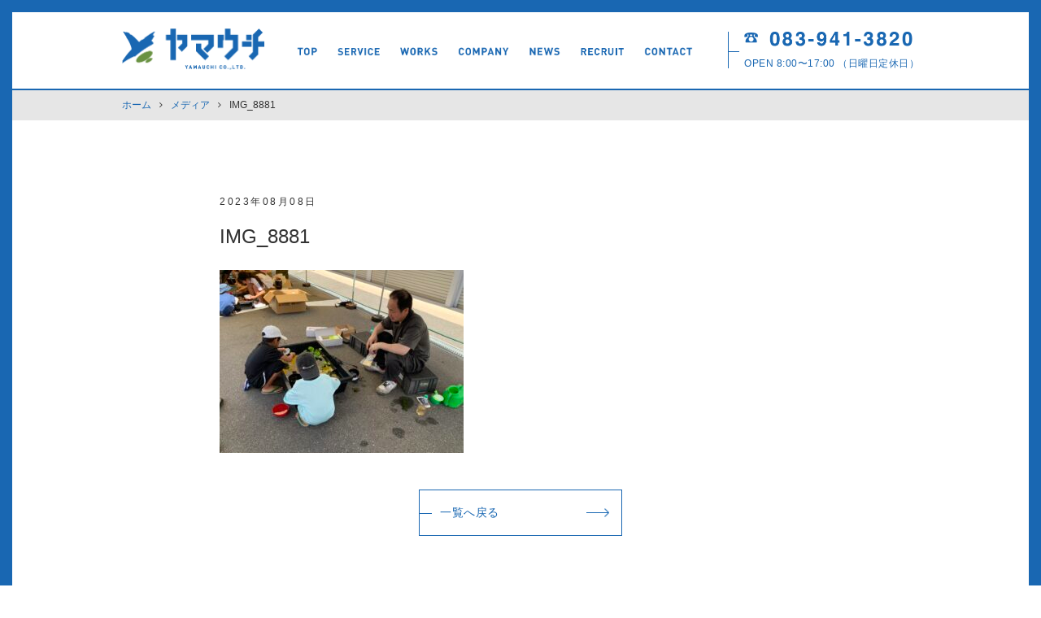

--- FILE ---
content_type: text/html; charset=UTF-8
request_url: https://yamauchi-web.com/cat_blog/4574/attachment/img_8881/
body_size: 6733
content:
<!DOCTYPE html>
<html dir="ltr" lang="ja" prefix="og: https://ogp.me/ns#" class="no-js">
<head>
<meta charset="utf-8">
<meta http-equiv="X-UA-Compatible" content="IE=edge"/>
<meta name="format-detection" content="telephone=no">
<meta name="viewport" content="width=device-width user-scalable=no">

<link rel="shortcut icon" href="https://yamauchi-web.com/wp-content/themes/yamauchi/favicon.ico">
<link href="https://maxcdn.bootstrapcdn.com/font-awesome/4.7.0/css/font-awesome.min.css" rel="stylesheet">
<link rel="stylesheet" href="https://yamauchi-web.com/wp-content/themes/yamauchi/style.css">
<script src="https://yamauchi-web.com/wp-content/themes/yamauchi/assets/js/jquery-2.1.3.js"></script>
<script src="https://yamauchi-web.com/wp-content/themes/yamauchi/assets/js/all.min.js"></script>
<script src="https://yamauchi-web.com/wp-content/themes/yamauchi/assets/js/debug.addIndicators.js"></script>
<!-- Google tag (gtag.js) -->
<script async src="https://www.googletagmanager.com/gtag/js?id=G-DTZ0MRR7C8"></script>
<script>
  window.dataLayer = window.dataLayer || [];
  function gtag(){dataLayer.push(arguments);}
  gtag('js', new Date());

  gtag('config', 'G-DTZ0MRR7C8');
</script>
	
	<!--[if lt IE 9]>
<script src="//cdnjs.cloudflare.com/ajax/libs/html5shiv/3.7.2/html5shiv.min.js"></script>
<script src="//cdnjs.cloudflare.com/ajax/libs/respond.js/1.4.2/respond.min.js"></script>
<![endif]-->
	<style>img:is([sizes="auto" i], [sizes^="auto," i]) { contain-intrinsic-size: 3000px 1500px }</style>
	
		<!-- All in One SEO 4.8.9 - aioseo.com -->
		<title>IMG_8881 | 株式会社ヤマウチ</title>
	<meta name="robots" content="max-image-preview:large" />
	<meta name="author" content="admin"/>
	<link rel="canonical" href="https://yamauchi-web.com/cat_blog/4574/attachment/img_8881/" />
	<meta name="generator" content="All in One SEO (AIOSEO) 4.8.9" />
		<meta property="og:locale" content="ja_JP" />
		<meta property="og:site_name" content="株式会社ヤマウチ" />
		<meta property="og:type" content="article" />
		<meta property="og:title" content="IMG_8881 | 株式会社ヤマウチ" />
		<meta property="og:url" content="https://yamauchi-web.com/cat_blog/4574/attachment/img_8881/" />
		<meta property="og:image" content="https://yamauchi-web.com/wp-content/uploads/2019/04/ogp_yamauchi.png" />
		<meta property="og:image:secure_url" content="https://yamauchi-web.com/wp-content/uploads/2019/04/ogp_yamauchi.png" />
		<meta property="og:image:width" content="1200" />
		<meta property="og:image:height" content="630" />
		<meta property="article:published_time" content="2023-08-08T05:39:41+00:00" />
		<meta property="article:modified_time" content="2023-08-08T05:39:41+00:00" />
		<meta name="twitter:card" content="summary" />
		<meta name="twitter:title" content="IMG_8881 | 株式会社ヤマウチ" />
		<meta name="twitter:image" content="https://yamauchi-web.com/wp-content/uploads/2019/04/ogp_yamauchi.png" />
		<script type="application/ld+json" class="aioseo-schema">
			{"@context":"https:\/\/schema.org","@graph":[{"@type":"BreadcrumbList","@id":"https:\/\/yamauchi-web.com\/cat_blog\/4574\/attachment\/img_8881\/#breadcrumblist","itemListElement":[{"@type":"ListItem","@id":"https:\/\/yamauchi-web.com#listItem","position":1,"name":"\u30db\u30fc\u30e0","item":"https:\/\/yamauchi-web.com","nextItem":{"@type":"ListItem","@id":"https:\/\/yamauchi-web.com\/cat_blog\/4574\/attachment\/img_8881\/#listItem","name":"IMG_8881"}},{"@type":"ListItem","@id":"https:\/\/yamauchi-web.com\/cat_blog\/4574\/attachment\/img_8881\/#listItem","position":2,"name":"IMG_8881","previousItem":{"@type":"ListItem","@id":"https:\/\/yamauchi-web.com#listItem","name":"\u30db\u30fc\u30e0"}}]},{"@type":"ItemPage","@id":"https:\/\/yamauchi-web.com\/cat_blog\/4574\/attachment\/img_8881\/#itempage","url":"https:\/\/yamauchi-web.com\/cat_blog\/4574\/attachment\/img_8881\/","name":"IMG_8881 | \u682a\u5f0f\u4f1a\u793e\u30e4\u30de\u30a6\u30c1","inLanguage":"ja","isPartOf":{"@id":"https:\/\/yamauchi-web.com\/#website"},"breadcrumb":{"@id":"https:\/\/yamauchi-web.com\/cat_blog\/4574\/attachment\/img_8881\/#breadcrumblist"},"author":{"@id":"https:\/\/yamauchi-web.com\/author\/admin\/#author"},"creator":{"@id":"https:\/\/yamauchi-web.com\/author\/admin\/#author"},"datePublished":"2023-08-08T14:39:41+09:00","dateModified":"2023-08-08T14:39:41+09:00"},{"@type":"Organization","@id":"https:\/\/yamauchi-web.com\/#organization","name":"\u682a\u5f0f\u4f1a\u793e\u30e4\u30de\u30a6\u30c1","url":"https:\/\/yamauchi-web.com\/"},{"@type":"Person","@id":"https:\/\/yamauchi-web.com\/author\/admin\/#author","url":"https:\/\/yamauchi-web.com\/author\/admin\/","name":"admin","image":{"@type":"ImageObject","@id":"https:\/\/yamauchi-web.com\/cat_blog\/4574\/attachment\/img_8881\/#authorImage","url":"https:\/\/secure.gravatar.com\/avatar\/dbb736c23c9b4acbe22e120278458bb79aca79a8fe56a78a55d66655e32049b5?s=96&d=mm&r=g","width":96,"height":96,"caption":"admin"}},{"@type":"WebSite","@id":"https:\/\/yamauchi-web.com\/#website","url":"https:\/\/yamauchi-web.com\/","name":"\u682a\u5f0f\u4f1a\u793e\u30e4\u30de\u30a6\u30c1","inLanguage":"ja","publisher":{"@id":"https:\/\/yamauchi-web.com\/#organization"}}]}
		</script>
		<!-- All in One SEO -->

<link rel="alternate" type="application/rss+xml" title="株式会社ヤマウチ &raquo; IMG_8881 のコメントのフィード" href="https://yamauchi-web.com/cat_blog/4574/attachment/img_8881/feed/" />
<link rel='stylesheet' id='wp-block-library-css' href='https://yamauchi-web.com/wp-includes/css/dist/block-library/style.min.css?ver=6.8.3' type='text/css' media='all' />
<style id='classic-theme-styles-inline-css' type='text/css'>
/*! This file is auto-generated */
.wp-block-button__link{color:#fff;background-color:#32373c;border-radius:9999px;box-shadow:none;text-decoration:none;padding:calc(.667em + 2px) calc(1.333em + 2px);font-size:1.125em}.wp-block-file__button{background:#32373c;color:#fff;text-decoration:none}
</style>
<style id='global-styles-inline-css' type='text/css'>
:root{--wp--preset--aspect-ratio--square: 1;--wp--preset--aspect-ratio--4-3: 4/3;--wp--preset--aspect-ratio--3-4: 3/4;--wp--preset--aspect-ratio--3-2: 3/2;--wp--preset--aspect-ratio--2-3: 2/3;--wp--preset--aspect-ratio--16-9: 16/9;--wp--preset--aspect-ratio--9-16: 9/16;--wp--preset--color--black: #000000;--wp--preset--color--cyan-bluish-gray: #abb8c3;--wp--preset--color--white: #ffffff;--wp--preset--color--pale-pink: #f78da7;--wp--preset--color--vivid-red: #cf2e2e;--wp--preset--color--luminous-vivid-orange: #ff6900;--wp--preset--color--luminous-vivid-amber: #fcb900;--wp--preset--color--light-green-cyan: #7bdcb5;--wp--preset--color--vivid-green-cyan: #00d084;--wp--preset--color--pale-cyan-blue: #8ed1fc;--wp--preset--color--vivid-cyan-blue: #0693e3;--wp--preset--color--vivid-purple: #9b51e0;--wp--preset--gradient--vivid-cyan-blue-to-vivid-purple: linear-gradient(135deg,rgba(6,147,227,1) 0%,rgb(155,81,224) 100%);--wp--preset--gradient--light-green-cyan-to-vivid-green-cyan: linear-gradient(135deg,rgb(122,220,180) 0%,rgb(0,208,130) 100%);--wp--preset--gradient--luminous-vivid-amber-to-luminous-vivid-orange: linear-gradient(135deg,rgba(252,185,0,1) 0%,rgba(255,105,0,1) 100%);--wp--preset--gradient--luminous-vivid-orange-to-vivid-red: linear-gradient(135deg,rgba(255,105,0,1) 0%,rgb(207,46,46) 100%);--wp--preset--gradient--very-light-gray-to-cyan-bluish-gray: linear-gradient(135deg,rgb(238,238,238) 0%,rgb(169,184,195) 100%);--wp--preset--gradient--cool-to-warm-spectrum: linear-gradient(135deg,rgb(74,234,220) 0%,rgb(151,120,209) 20%,rgb(207,42,186) 40%,rgb(238,44,130) 60%,rgb(251,105,98) 80%,rgb(254,248,76) 100%);--wp--preset--gradient--blush-light-purple: linear-gradient(135deg,rgb(255,206,236) 0%,rgb(152,150,240) 100%);--wp--preset--gradient--blush-bordeaux: linear-gradient(135deg,rgb(254,205,165) 0%,rgb(254,45,45) 50%,rgb(107,0,62) 100%);--wp--preset--gradient--luminous-dusk: linear-gradient(135deg,rgb(255,203,112) 0%,rgb(199,81,192) 50%,rgb(65,88,208) 100%);--wp--preset--gradient--pale-ocean: linear-gradient(135deg,rgb(255,245,203) 0%,rgb(182,227,212) 50%,rgb(51,167,181) 100%);--wp--preset--gradient--electric-grass: linear-gradient(135deg,rgb(202,248,128) 0%,rgb(113,206,126) 100%);--wp--preset--gradient--midnight: linear-gradient(135deg,rgb(2,3,129) 0%,rgb(40,116,252) 100%);--wp--preset--font-size--small: 13px;--wp--preset--font-size--medium: 20px;--wp--preset--font-size--large: 36px;--wp--preset--font-size--x-large: 42px;--wp--preset--spacing--20: 0.44rem;--wp--preset--spacing--30: 0.67rem;--wp--preset--spacing--40: 1rem;--wp--preset--spacing--50: 1.5rem;--wp--preset--spacing--60: 2.25rem;--wp--preset--spacing--70: 3.38rem;--wp--preset--spacing--80: 5.06rem;--wp--preset--shadow--natural: 6px 6px 9px rgba(0, 0, 0, 0.2);--wp--preset--shadow--deep: 12px 12px 50px rgba(0, 0, 0, 0.4);--wp--preset--shadow--sharp: 6px 6px 0px rgba(0, 0, 0, 0.2);--wp--preset--shadow--outlined: 6px 6px 0px -3px rgba(255, 255, 255, 1), 6px 6px rgba(0, 0, 0, 1);--wp--preset--shadow--crisp: 6px 6px 0px rgba(0, 0, 0, 1);}:where(.is-layout-flex){gap: 0.5em;}:where(.is-layout-grid){gap: 0.5em;}body .is-layout-flex{display: flex;}.is-layout-flex{flex-wrap: wrap;align-items: center;}.is-layout-flex > :is(*, div){margin: 0;}body .is-layout-grid{display: grid;}.is-layout-grid > :is(*, div){margin: 0;}:where(.wp-block-columns.is-layout-flex){gap: 2em;}:where(.wp-block-columns.is-layout-grid){gap: 2em;}:where(.wp-block-post-template.is-layout-flex){gap: 1.25em;}:where(.wp-block-post-template.is-layout-grid){gap: 1.25em;}.has-black-color{color: var(--wp--preset--color--black) !important;}.has-cyan-bluish-gray-color{color: var(--wp--preset--color--cyan-bluish-gray) !important;}.has-white-color{color: var(--wp--preset--color--white) !important;}.has-pale-pink-color{color: var(--wp--preset--color--pale-pink) !important;}.has-vivid-red-color{color: var(--wp--preset--color--vivid-red) !important;}.has-luminous-vivid-orange-color{color: var(--wp--preset--color--luminous-vivid-orange) !important;}.has-luminous-vivid-amber-color{color: var(--wp--preset--color--luminous-vivid-amber) !important;}.has-light-green-cyan-color{color: var(--wp--preset--color--light-green-cyan) !important;}.has-vivid-green-cyan-color{color: var(--wp--preset--color--vivid-green-cyan) !important;}.has-pale-cyan-blue-color{color: var(--wp--preset--color--pale-cyan-blue) !important;}.has-vivid-cyan-blue-color{color: var(--wp--preset--color--vivid-cyan-blue) !important;}.has-vivid-purple-color{color: var(--wp--preset--color--vivid-purple) !important;}.has-black-background-color{background-color: var(--wp--preset--color--black) !important;}.has-cyan-bluish-gray-background-color{background-color: var(--wp--preset--color--cyan-bluish-gray) !important;}.has-white-background-color{background-color: var(--wp--preset--color--white) !important;}.has-pale-pink-background-color{background-color: var(--wp--preset--color--pale-pink) !important;}.has-vivid-red-background-color{background-color: var(--wp--preset--color--vivid-red) !important;}.has-luminous-vivid-orange-background-color{background-color: var(--wp--preset--color--luminous-vivid-orange) !important;}.has-luminous-vivid-amber-background-color{background-color: var(--wp--preset--color--luminous-vivid-amber) !important;}.has-light-green-cyan-background-color{background-color: var(--wp--preset--color--light-green-cyan) !important;}.has-vivid-green-cyan-background-color{background-color: var(--wp--preset--color--vivid-green-cyan) !important;}.has-pale-cyan-blue-background-color{background-color: var(--wp--preset--color--pale-cyan-blue) !important;}.has-vivid-cyan-blue-background-color{background-color: var(--wp--preset--color--vivid-cyan-blue) !important;}.has-vivid-purple-background-color{background-color: var(--wp--preset--color--vivid-purple) !important;}.has-black-border-color{border-color: var(--wp--preset--color--black) !important;}.has-cyan-bluish-gray-border-color{border-color: var(--wp--preset--color--cyan-bluish-gray) !important;}.has-white-border-color{border-color: var(--wp--preset--color--white) !important;}.has-pale-pink-border-color{border-color: var(--wp--preset--color--pale-pink) !important;}.has-vivid-red-border-color{border-color: var(--wp--preset--color--vivid-red) !important;}.has-luminous-vivid-orange-border-color{border-color: var(--wp--preset--color--luminous-vivid-orange) !important;}.has-luminous-vivid-amber-border-color{border-color: var(--wp--preset--color--luminous-vivid-amber) !important;}.has-light-green-cyan-border-color{border-color: var(--wp--preset--color--light-green-cyan) !important;}.has-vivid-green-cyan-border-color{border-color: var(--wp--preset--color--vivid-green-cyan) !important;}.has-pale-cyan-blue-border-color{border-color: var(--wp--preset--color--pale-cyan-blue) !important;}.has-vivid-cyan-blue-border-color{border-color: var(--wp--preset--color--vivid-cyan-blue) !important;}.has-vivid-purple-border-color{border-color: var(--wp--preset--color--vivid-purple) !important;}.has-vivid-cyan-blue-to-vivid-purple-gradient-background{background: var(--wp--preset--gradient--vivid-cyan-blue-to-vivid-purple) !important;}.has-light-green-cyan-to-vivid-green-cyan-gradient-background{background: var(--wp--preset--gradient--light-green-cyan-to-vivid-green-cyan) !important;}.has-luminous-vivid-amber-to-luminous-vivid-orange-gradient-background{background: var(--wp--preset--gradient--luminous-vivid-amber-to-luminous-vivid-orange) !important;}.has-luminous-vivid-orange-to-vivid-red-gradient-background{background: var(--wp--preset--gradient--luminous-vivid-orange-to-vivid-red) !important;}.has-very-light-gray-to-cyan-bluish-gray-gradient-background{background: var(--wp--preset--gradient--very-light-gray-to-cyan-bluish-gray) !important;}.has-cool-to-warm-spectrum-gradient-background{background: var(--wp--preset--gradient--cool-to-warm-spectrum) !important;}.has-blush-light-purple-gradient-background{background: var(--wp--preset--gradient--blush-light-purple) !important;}.has-blush-bordeaux-gradient-background{background: var(--wp--preset--gradient--blush-bordeaux) !important;}.has-luminous-dusk-gradient-background{background: var(--wp--preset--gradient--luminous-dusk) !important;}.has-pale-ocean-gradient-background{background: var(--wp--preset--gradient--pale-ocean) !important;}.has-electric-grass-gradient-background{background: var(--wp--preset--gradient--electric-grass) !important;}.has-midnight-gradient-background{background: var(--wp--preset--gradient--midnight) !important;}.has-small-font-size{font-size: var(--wp--preset--font-size--small) !important;}.has-medium-font-size{font-size: var(--wp--preset--font-size--medium) !important;}.has-large-font-size{font-size: var(--wp--preset--font-size--large) !important;}.has-x-large-font-size{font-size: var(--wp--preset--font-size--x-large) !important;}
:where(.wp-block-post-template.is-layout-flex){gap: 1.25em;}:where(.wp-block-post-template.is-layout-grid){gap: 1.25em;}
:where(.wp-block-columns.is-layout-flex){gap: 2em;}:where(.wp-block-columns.is-layout-grid){gap: 2em;}
:root :where(.wp-block-pullquote){font-size: 1.5em;line-height: 1.6;}
</style>
<link rel='stylesheet' id='contact-form-7-css' href='https://yamauchi-web.com/wp-content/plugins/contact-form-7/includes/css/styles.css?ver=6.1.3' type='text/css' media='all' />
<link rel="https://api.w.org/" href="https://yamauchi-web.com/wp-json/" /><link rel="alternate" title="JSON" type="application/json" href="https://yamauchi-web.com/wp-json/wp/v2/media/4599" /><link rel="EditURI" type="application/rsd+xml" title="RSD" href="https://yamauchi-web.com/xmlrpc.php?rsd" />
<meta name="generator" content="WordPress 6.8.3" />
<link rel='shortlink' href='https://yamauchi-web.com/?p=4599' />
<link rel="alternate" title="oEmbed (JSON)" type="application/json+oembed" href="https://yamauchi-web.com/wp-json/oembed/1.0/embed?url=https%3A%2F%2Fyamauchi-web.com%2Fcat_blog%2F4574%2Fattachment%2Fimg_8881%2F" />
<link rel="alternate" title="oEmbed (XML)" type="text/xml+oembed" href="https://yamauchi-web.com/wp-json/oembed/1.0/embed?url=https%3A%2F%2Fyamauchi-web.com%2Fcat_blog%2F4574%2Fattachment%2Fimg_8881%2F&#038;format=xml" />
</head>
<body class="attachment wp-singular attachment-template-default single single-attachment postid-4599 attachmentid-4599 attachment-jpeg wp-theme-yamauchi drawer drawer--top lower">

<div class="wrapper">

  
<header class="header">

  <div class="header-container">

        <p class="header-logo"><a href="https://yamauchi-web.com"><img src="https://yamauchi-web.com/wp-content/themes/yamauchi/assets/img/logo.png" alt="株式会社ヤマウチ" width="175"></a></p>
    
    <nav class="header-navi">
      <ul class="header-navi__list">
        <li class="header-navi__list__item"><a href="https://yamauchi-web.com"><img src="https://yamauchi-web.com/wp-content/themes/yamauchi/assets/img/navi_top.png" alt="TOP"></a></li>
        <li class="header-navi__list__item"><a href="https://yamauchi-web.com/service/"><img src="https://yamauchi-web.com/wp-content/themes/yamauchi/assets/img/navi_service.png" alt="service"></a></li>
        <li class="header-navi__list__item"><a href="https://yamauchi-web.com/works/"><img src="https://yamauchi-web.com/wp-content/themes/yamauchi/assets/img/navi_works.png" alt="works"></a></li>
        <li class="header-navi__list__item"><a href="https://yamauchi-web.com/company/"><img src="https://yamauchi-web.com/wp-content/themes/yamauchi/assets/img/navi_company.png" alt="company"></a></li>
        <li class="header-navi__list__item"><a href="https://yamauchi-web.com/archive/"><img src="https://yamauchi-web.com/wp-content/themes/yamauchi/assets/img/navi_news.png" alt="news"></a></li>
        <li class="header-navi__list__item"><a href="https://yamauchi-web.com/recruit/"><img src="https://yamauchi-web.com/wp-content/themes/yamauchi/assets/img/navi_recruit.png" alt="recruit"></a></li>
        <li class="header-navi__list__item"><a href="https://yamauchi-web.com/contact/"><img src="https://yamauchi-web.com/wp-content/themes/yamauchi/assets/img/navi_contact.png" alt="contact"></a></li>
      </ul>
    </nav>

    <div class="header-info">
      <div class="header-info__tel"><a href="tel:083-941-3820"><img src="https://yamauchi-web.com/wp-content/themes/yamauchi/assets/img/header_info_tel.png" alt="083-941-3820" width="210"></a></div>
      <div class="header-info__time">OPEN 8:00〜17:00 （日曜日定休日）</div>
    </div>

    <button type="button" class="drawer-toggle drawer-hamburger">
      <span class="sr-only">toggle navigation</span>
      <span class="drawer-hamburger-icon"></span>
    </button>

    <nav class="drawer-nav" role="navigation">
      <ul class="drawer-menu">
        <li><a class="drawer-brand" href="https://yamauchi-web.com"><img src="https://yamauchi-web.com/wp-content/themes/yamauchi/assets/img/logo.png" alt="株式会社ヤマウチ" width="110"></a></li>
        <li><a class="drawer-menu-item" href="https://yamauchi-web.com"><img src="https://yamauchi-web.com/wp-content/themes/yamauchi/assets/img/navi_top.png" alt="TOP"></a></li>
        <li><a class="drawer-menu-item" href="https://yamauchi-web.com/service/"><img src="https://yamauchi-web.com/wp-content/themes/yamauchi/assets/img/navi_service.png" alt="SERVICE"></a></li>
        <li><a class="drawer-menu-item" href="https://yamauchi-web.com/works/"><img src="https://yamauchi-web.com/wp-content/themes/yamauchi/assets/img/navi_works.png" alt="WORKS"></a></li>
        <li><a class="drawer-menu-item" href="https://yamauchi-web.com/company/"><img src="https://yamauchi-web.com/wp-content/themes/yamauchi/assets/img/navi_company.png" alt="COMPANY"></a></li>
        <li><a class="drawer-menu-item" href="https://yamauchi-web.com/archive/"><img src="https://yamauchi-web.com/wp-content/themes/yamauchi/assets/img/navi_news.png" alt="NEWS"></a></li>
        <li><a class="drawer-menu-item" href="https://yamauchi-web.com/recruit/"><img src="https://yamauchi-web.com/wp-content/themes/yamauchi/assets/img/navi_recruit.png" alt="RECRUIT"></a></li>
        <li><a class="drawer-menu-item" href="https://yamauchi-web.com/contact/"><img src="https://yamauchi-web.com/wp-content/themes/yamauchi/assets/img/navi_contact.png" alt="CONTACT"></a></li>
      </ul>
    </nav>

  </div>


</header>


<div id="breadcrumb" class="cf"><div class="bread-container"><span itemscope itemtype="http://data-vocabulary.org/Breadcrumb"><a href="https://yamauchi-web.com" itemprop="url"><span itemprop="title">ホーム</span></a></span><span itemscope itemtype="http://data-vocabulary.org/Breadcrumb"><a href="" itemprop="url"><span itemprop="title">メディア</span></a></span><span>IMG_8881</span></div></div><main class="main single">
  <div class="container single-container">
                <div class="single__info">
      <time class="post-archive__item__info__time" datetime="2023-08-08">2023年08月08日</time>
                </div>

    <h1 class="single__heading">IMG_8881</h1>

    <div class="single__thumb">
                </div>

    <div class="single__content">
      <p class="attachment"><a href='https://yamauchi-web.com/wp-content/uploads/2023/08/IMG_8881-scaled.jpg'><img fetchpriority="high" decoding="async" width="300" height="225" src="https://yamauchi-web.com/wp-content/uploads/2023/08/IMG_8881-300x225.jpg" class="attachment-medium size-medium" alt="" srcset="https://yamauchi-web.com/wp-content/uploads/2023/08/IMG_8881-300x225.jpg 300w, https://yamauchi-web.com/wp-content/uploads/2023/08/IMG_8881-1024x768.jpg 1024w, https://yamauchi-web.com/wp-content/uploads/2023/08/IMG_8881-768x576.jpg 768w, https://yamauchi-web.com/wp-content/uploads/2023/08/IMG_8881-1536x1152.jpg 1536w, https://yamauchi-web.com/wp-content/uploads/2023/08/IMG_8881-2048x1536.jpg 2048w" sizes="(max-width: 300px) 100vw, 300px" /></a></p>
    </div>

        
    <div class="btn-detail">
      <a href="https://yamauchi-web.com/archive/">一覧へ戻る</a>
    </div>

  </div>
</main>
<footer class="footer">

  <div class="footer-container">

    <nav class="footer-navi">
      <ul class="footer-navi__list">
        <li class="footer-navi__list__item"><a href="https://yamauchi-web.com"><img src="https://yamauchi-web.com/wp-content/themes/yamauchi/assets/img/footer_navi_top.png" alt="top"></a></li>
        <li class="footer-navi__list__item"><a href="https://yamauchi-web.com/service/"><img src="https://yamauchi-web.com/wp-content/themes/yamauchi/assets/img/footer_navi_service.png" alt="service"></a></li>
        <li class="footer-navi__list__item"><a href="https://yamauchi-web.com/works/"><img src="https://yamauchi-web.com/wp-content/themes/yamauchi/assets/img/footer_navi_works.png" alt="works"></a></li>
        <li class="footer-navi__list__item"><a href="https://yamauchi-web.com/company/"><img src="https://yamauchi-web.com/wp-content/themes/yamauchi/assets/img/footer_navi_company.png" alt="company"></a></li>
        <li class="footer-navi__list__item"><a href="https://yamauchi-web.com/archive/"><img src="https://yamauchi-web.com/wp-content/themes/yamauchi/assets/img/footer_navi_news.png" alt="news"></a></li>
        <li class="footer-navi__list__item"><a href="https://yamauchi-web.com/recruit/"><img src="https://yamauchi-web.com/wp-content/themes/yamauchi/assets/img/footer_navi_recruit.png" alt="recruit"></a></li>
        <li class="footer-navi__list__item"><a href="https://yamauchi-web.com/contact/"><img src="https://yamauchi-web.com/wp-content/themes/yamauchi/assets/img/footer_navi_contact.png" alt="contact"></a></li>
      </ul>
    </nav>

    <div class="footer-company-info">
      <div class="footer-company-info__item">
        <p class="footer-company-info__item__name">株式会社　ヤマウチ</p>
        <address class="footer-company-info__item__address">
          〒753-0214<br>
          山口県山口市大内御堀3903-3<br>
          <a href="tel:083-941-3820">TEL：083-941-3820</a><br>
          FAX：083-941-3822<br>
          OPEN：8:00〜17:00 （日曜日定休日）
        </address>
        <ul class="footer-company-info__item__sns">
          <li class="footer-company-info__item__sns__item"><a href="https://www.facebook.com/%E6%A0%AA%E5%BC%8F%E4%BC%9A%E7%A4%BE%E3%83%A4%E3%83%9E%E3%82%A6%E3%83%81-1702457516500953/" target="_blank"><i class="fa fa-facebook-official" aria-hidden="true"></i></a></li>
          <li class="footer-company-info__item__sns__item"><a href="https://www.instagram.com/yamauchi.3820/" target="_blank"><i class="fa fa-instagram" aria-hidden="true"></i></a></li>
        </ul>
      </div>
      <div class="footer-company-info__item">
        <p class="footer-company-info__item__name">有限会社　井本製作所</p>
        <address class="footer-company-info__item__address">
          〒753-0214<br>
          山口県山口市大内御堀3903<br>
          <a href="tel:083-927-2369">TEL：083-927-2369</a><br>
          FAX：083-927-7353<br>
          OPEN：8:00〜17:00 （日曜日定休日）
        </address>
      </div>
      <div class="footer-company-info__item">
        <p class="footer-company-info__item__name">IRON WORK KAJIYA</p>
        <address class="footer-company-info__item__address">
          〒753-0214<br>
          山口県山口市大内御堀3903-3<br>
          <a href="tel:083-941-3820">TEL：083-941-3820</a><br>
          FAX：083-941-3822<br>
          <a href="tel:080-6302-5163">携帯：080-6302-5163</a><br>
          OPEN：8:00〜17:00 （日曜日定休日）
        </address>
        <ul class="footer-company-info__item__sns">
          <li class="footer-company-info__item__sns__item"><a href="https://www.facebook.com/IRON-WORK-Kajiya-496530623734346/" target="_blank"><i class="fa fa-facebook-official" aria-hidden="true"></i></a></li>
        </ul>
        <div class="footer-company-info__item__link">
          <a href="https://kajiya.yamauchi-web.com" target="_blank">HP</a>
        </div>
      </div>
    </div>

  </div>

  <div id="page-top">
    <a href="#">
      <img src="https://yamauchi-web.com/wp-content/themes/yamauchi/assets/img/btn_pagetop.png" width="50" alt="PAGETOP">
    </a>
  </div>

  <small class="copy">COPYRIGHT 2018 © YAMAUCHI. ALL RIGHTS RESERVED. </small>

</footer>

<script type="speculationrules">
{"prefetch":[{"source":"document","where":{"and":[{"href_matches":"\/*"},{"not":{"href_matches":["\/wp-*.php","\/wp-admin\/*","\/wp-content\/uploads\/*","\/wp-content\/*","\/wp-content\/plugins\/*","\/wp-content\/themes\/yamauchi\/*","\/*\\?(.+)"]}},{"not":{"selector_matches":"a[rel~=\"nofollow\"]"}},{"not":{"selector_matches":".no-prefetch, .no-prefetch a"}}]},"eagerness":"conservative"}]}
</script>
<script type="text/javascript" src="https://yamauchi-web.com/wp-includes/js/dist/hooks.min.js?ver=4d63a3d491d11ffd8ac6" id="wp-hooks-js"></script>
<script type="text/javascript" src="https://yamauchi-web.com/wp-includes/js/dist/i18n.min.js?ver=5e580eb46a90c2b997e6" id="wp-i18n-js"></script>
<script type="text/javascript" id="wp-i18n-js-after">
/* <![CDATA[ */
wp.i18n.setLocaleData( { 'text direction\u0004ltr': [ 'ltr' ] } );
/* ]]> */
</script>
<script type="text/javascript" src="https://yamauchi-web.com/wp-content/plugins/contact-form-7/includes/swv/js/index.js?ver=6.1.3" id="swv-js"></script>
<script type="text/javascript" id="contact-form-7-js-translations">
/* <![CDATA[ */
( function( domain, translations ) {
	var localeData = translations.locale_data[ domain ] || translations.locale_data.messages;
	localeData[""].domain = domain;
	wp.i18n.setLocaleData( localeData, domain );
} )( "contact-form-7", {"translation-revision-date":"2025-10-29 09:23:50+0000","generator":"GlotPress\/4.0.3","domain":"messages","locale_data":{"messages":{"":{"domain":"messages","plural-forms":"nplurals=1; plural=0;","lang":"ja_JP"},"This contact form is placed in the wrong place.":["\u3053\u306e\u30b3\u30f3\u30bf\u30af\u30c8\u30d5\u30a9\u30fc\u30e0\u306f\u9593\u9055\u3063\u305f\u4f4d\u7f6e\u306b\u7f6e\u304b\u308c\u3066\u3044\u307e\u3059\u3002"],"Error:":["\u30a8\u30e9\u30fc:"]}},"comment":{"reference":"includes\/js\/index.js"}} );
/* ]]> */
</script>
<script type="text/javascript" id="contact-form-7-js-before">
/* <![CDATA[ */
var wpcf7 = {
    "api": {
        "root": "https:\/\/yamauchi-web.com\/wp-json\/",
        "namespace": "contact-form-7\/v1"
    }
};
/* ]]> */
</script>
<script type="text/javascript" src="https://yamauchi-web.com/wp-content/plugins/contact-form-7/includes/js/index.js?ver=6.1.3" id="contact-form-7-js"></script>
</div>

</body>
</html>


--- FILE ---
content_type: text/css
request_url: https://yamauchi-web.com/wp-content/themes/yamauchi/style.css
body_size: 11364
content:
@charset "UTF-8";
/* Theme Name: yamauchi */
html {
  box-sizing: border-box;
}

*, *::after, *::before {
  box-sizing: inherit;
}

button, [type='button'], [type='reset'], [type='submit'] {
  -webkit-appearance: none;
          appearance: none;
  background-color: #1967b2;
  border: 0;
  border-radius: 3px;
  color: #fff;
  cursor: pointer;
  display: inline-block;
  font-family: -apple-system, BlinkMacSystemFont, "Avenir Next", "Avenir", "Segoe UI", "Lucida Grande", "Helvetica Neue", "Helvetica", "Fira Sans", "Roboto", "Noto", "Droid Sans", "Cantarell", "Oxygen", "Ubuntu", "Franklin Gothic Medium", "Century Gothic", "Liberation Sans", sans-serif;
  font-size: 16px;
  -webkit-font-smoothing: antialiased;
  font-weight: 600;
  line-height: 1;
  padding: 0.8em 1.6em;
  text-align: center;
  text-decoration: none;
  -webkit-transition: background-color 150ms ease;
  transition: background-color 150ms ease;
  -webkit-user-select: none;
      -ms-user-select: none;
          user-select: none;
  vertical-align: middle;
  white-space: nowrap;
}

button:hover, [type='button']:hover, [type='reset']:hover, [type='submit']:hover {
  background-color: #14528e;
  color: #fff;
}

button:focus, [type='button']:focus, [type='reset']:focus, [type='submit']:focus {
  outline: 3px solid rgba(25, 103, 178, 0.6);
  outline-offset: 2px;
}

button:disabled, [type='button']:disabled, [type='reset']:disabled, [type='submit']:disabled {
  cursor: not-allowed;
  opacity: 0.5;
}

button:disabled:hover, [type='button']:disabled:hover, [type='reset']:disabled:hover, [type='submit']:disabled:hover {
  background-color: #1967b2;
}

fieldset {
  background-color: transparent;
  border: 0;
  margin: 0;
  padding: 0;
}

legend {
  font-weight: 600;
  margin-bottom: 0.4em;
  padding: 0;
}

label {
  display: block;
  font-weight: 600;
  margin-bottom: 0.4em;
}

input,
select,
textarea {
  display: block;
  font-family: -apple-system, BlinkMacSystemFont, "Avenir Next", "Avenir", "Segoe UI", "Lucida Grande", "Helvetica Neue", "Helvetica", "Fira Sans", "Roboto", "Noto", "Droid Sans", "Cantarell", "Oxygen", "Ubuntu", "Franklin Gothic Medium", "Century Gothic", "Liberation Sans", sans-serif;
  font-size: 16px;
}

[type='color'], [type='date'], [type='datetime'], [type='datetime-local'], [type='email'], [type='month'], [type='number'], [type='password'], [type='search'], [type='tel'], [type='text'], [type='time'], [type='url'], [type='week'], input:not([type]), textarea {
  -webkit-appearance: none;
          appearance: none;
  background-color: #fff;
  border: 1px solid #ddd;
  border-radius: 3px;
  box-shadow: inset 0 1px 3px rgba(0, 0, 0, 0.06);
  box-sizing: border-box;
  margin-bottom: 0.8em;
  padding: 0.53333em;
  -webkit-transition: border-color 150ms ease;
  transition: border-color 150ms ease;
  width: 100%;
}

[type='color']:hover, [type='date']:hover, [type='datetime']:hover, [type='datetime-local']:hover, [type='email']:hover, [type='month']:hover, [type='number']:hover, [type='password']:hover, [type='search']:hover, [type='tel']:hover, [type='text']:hover, [type='time']:hover, [type='url']:hover, [type='week']:hover, input:not([type]):hover, textarea:hover {
  border-color: #b1b1b1;
}

[type='color']:focus, [type='date']:focus, [type='datetime']:focus, [type='datetime-local']:focus, [type='email']:focus, [type='month']:focus, [type='number']:focus, [type='password']:focus, [type='search']:focus, [type='tel']:focus, [type='text']:focus, [type='time']:focus, [type='url']:focus, [type='week']:focus, input:not([type]):focus, textarea:focus {
  border-color: #1967b2;
  box-shadow: inset 0 1px 3px rgba(0, 0, 0, 0.06), 0 0 5px rgba(25, 103, 178, 0.7);
  outline: none;
}

[type='color']:disabled, [type='date']:disabled, [type='datetime']:disabled, [type='datetime-local']:disabled, [type='email']:disabled, [type='month']:disabled, [type='number']:disabled, [type='password']:disabled, [type='search']:disabled, [type='tel']:disabled, [type='text']:disabled, [type='time']:disabled, [type='url']:disabled, [type='week']:disabled, input:not([type]):disabled, textarea:disabled {
  background-color: #f2f2f2;
  cursor: not-allowed;
}

[type='color']:disabled:hover, [type='date']:disabled:hover, [type='datetime']:disabled:hover, [type='datetime-local']:disabled:hover, [type='email']:disabled:hover, [type='month']:disabled:hover, [type='number']:disabled:hover, [type='password']:disabled:hover, [type='search']:disabled:hover, [type='tel']:disabled:hover, [type='text']:disabled:hover, [type='time']:disabled:hover, [type='url']:disabled:hover, [type='week']:disabled:hover, input:not([type]):disabled:hover, textarea:disabled:hover {
  border: 1px solid #ddd;
}

[type='color']::-webkit-input-placeholder, [type='date']::-webkit-input-placeholder, [type='datetime']::-webkit-input-placeholder, [type='datetime-local']::-webkit-input-placeholder, [type='email']::-webkit-input-placeholder, [type='month']::-webkit-input-placeholder, [type='number']::-webkit-input-placeholder, [type='password']::-webkit-input-placeholder, [type='search']::-webkit-input-placeholder, [type='tel']::-webkit-input-placeholder, [type='text']::-webkit-input-placeholder, [type='time']::-webkit-input-placeholder, [type='url']::-webkit-input-placeholder, [type='week']::-webkit-input-placeholder, input:not([type])::-webkit-input-placeholder, textarea::-webkit-input-placeholder {
  color: #858585;
}

[type='color']:-ms-input-placeholder, [type='date']:-ms-input-placeholder, [type='datetime']:-ms-input-placeholder, [type='datetime-local']:-ms-input-placeholder, [type='email']:-ms-input-placeholder, [type='month']:-ms-input-placeholder, [type='number']:-ms-input-placeholder, [type='password']:-ms-input-placeholder, [type='search']:-ms-input-placeholder, [type='tel']:-ms-input-placeholder, [type='text']:-ms-input-placeholder, [type='time']:-ms-input-placeholder, [type='url']:-ms-input-placeholder, [type='week']:-ms-input-placeholder, input:not([type]):-ms-input-placeholder, textarea:-ms-input-placeholder {
  color: #858585;
}

[type='color']::placeholder, [type='date']::placeholder, [type='datetime']::placeholder, [type='datetime-local']::placeholder, [type='email']::placeholder, [type='month']::placeholder, [type='number']::placeholder, [type='password']::placeholder, [type='search']::placeholder, [type='tel']::placeholder, [type='text']::placeholder, [type='time']::placeholder, [type='url']::placeholder, [type='week']::placeholder, input:not([type])::placeholder, textarea::placeholder {
  color: #858585;
}

textarea {
  resize: vertical;
}

[type="checkbox"],
[type="radio"] {
  display: inline;
  margin-right: 0.4em;
}

[type="file"] {
  margin-bottom: 0.8em;
  width: 100%;
}

select {
  margin-bottom: 0.8em;
  width: 100%;
}

[type="checkbox"]:focus,
[type="radio"]:focus,
[type="file"]:focus,
select:focus {
  outline: 3px solid rgba(25, 103, 178, 0.6);
  outline-offset: 2px;
}

html {
  box-sizing: border-box;
}

*,
*::before,
*::after {
  box-sizing: inherit;
}

html,
body {
  height: 100%;
}

body {
  margin: 0;
}

ul,
ol {
  list-style-type: none;
  margin: 0;
  padding: 0;
}

dl {
  margin: 0;
}

dt {
  font-weight: 600;
  margin: 0;
}

dd {
  margin: 0;
}

figure {
  margin: 0;
}

img,
picture {
  margin: 0;
  max-width: 100%;
}

table {
  border-collapse: collapse;
  margin: 0.8em 0;
  table-layout: fixed;
  width: 100%;
}

th {
  border-bottom: 1px solid #a6a6a6;
  font-weight: 600;
  padding: 0.8em 0;
  text-align: left;
}

td {
  border-bottom: 1px solid #ddd;
  padding: 0.8em 0;
}

tr,
td,
th {
  vertical-align: middle;
}

html {
  color: #333333;
  font-family: YuGothic, "Yu Gothic", "Hiragino Kaku Gothic ProN", "ヒラギノ角ゴ ProN W3", "ヒラギノ角ゴシック", "Hiragino Sans", "メイリオ", Meiryo, "Meiryo UI", "ＭＳ Ｐゴシック", "MS PGothic", sans-serif;
  font-size: 62.5%;
  line-height: 1.8;
}

body {
  font-size: 1.4rem;
  width: 100%;
}

h1,
h2,
h3,
h4,
h5,
h6 {
  font-family: YuGothic, "Yu Gothic", "Hiragino Kaku Gothic ProN", "ヒラギノ角ゴ ProN W3", "ヒラギノ角ゴシック", "Hiragino Sans", "メイリオ", Meiryo, "Meiryo UI", "ＭＳ Ｐゴシック", "MS PGothic", sans-serif;
  font-size: 1.25em;
  line-height: 1.2;
  margin: 0 0 0.8em;
  font-weight: normal;
}

p {
  margin: 0 0 0.8em;
}

a {
  color: #1967b2;
  -webkit-text-decoration-skip: ink;
          text-decoration-skip: ink;
  -webkit-transition: color 150ms ease;
  transition: color 150ms ease;
  text-decoration: none;
}

a:hover {
  opacity: 0.8;
  -webkit-transition: all 300ms ease-in-out;
  transition: all 300ms ease-in-out;
}

hr {
  border-bottom: 1px solid #ddd;
  border-left: 0;
  border-right: 0;
  border-top: 0;
  margin: 1.6em 0;
}

img {
  max-width: 100%;
  height: auto;
  vertical-align: top;
  line-height: 1;
}

/* ---------- content-width ---------- */
/* ---------- breakpoints ---------- */
/* ---------- gutter ---------- */
/*!------------------------------------*\
    Base
\*!------------------------------------*/
.drawer-nav {
  position: fixed;
  z-index: 101;
  top: 0;
  overflow: hidden;
  width: 16.25rem;
  height: 100%;
  color: #222;
  background-color: #fff;
}

.drawer-brand {
  font-size: 1.5rem;
  font-weight: bold;
  line-height: 3.75rem;
  display: block;
  padding-right: 0.75rem;
  padding-left: 0.75rem;
  text-decoration: none;
  color: #222;
}

.drawer-menu {
  margin: 0;
  padding: 0;
  list-style: none;
}

.drawer-menu-item {
  font-size: 1rem;
  display: block;
  padding: 0.75rem;
  text-decoration: none;
  color: #222;
}

.drawer-menu-item:hover {
  text-decoration: underline;
  color: #555;
  background-color: transparent;
}

/*! overlay */
.drawer-overlay {
  position: fixed;
  z-index: 100;
  top: 0;
  left: 0;
  display: none;
  width: 100%;
  height: 100%;
  background-color: rgba(0, 0, 0, 0.2);
}

.drawer-open .drawer-overlay {
  display: block;
}

/*!------------------------------------*\
    Top
\*!------------------------------------*/
.drawer--top .drawer-nav {
  top: -100%;
  left: 0;
  width: 100%;
  height: auto;
  max-height: 100%;
  -webkit-transition: top 0.6s cubic-bezier(0.19, 1, 0.22, 1);
  transition: top 0.6s cubic-bezier(0.19, 1, 0.22, 1);
}

.drawer--top.drawer-open .drawer-nav {
  top: 0;
}

.drawer--top .drawer-hamburger,
.drawer--top.drawer-open .drawer-hamburger {
  right: 0;
}

/*!------------------------------------*\
    Left
\*!------------------------------------*/
.drawer--left .drawer-nav {
  left: -16.25rem;
  -webkit-transition: left 0.6s cubic-bezier(0.19, 1, 0.22, 1);
  transition: left 0.6s cubic-bezier(0.19, 1, 0.22, 1);
}

.drawer--left.drawer-open .drawer-nav,
.drawer--left .drawer-hamburger,
.drawer--left.drawer-open .drawer-navbar .drawer-hamburger {
  left: 0;
}

.drawer--left.drawer-open .drawer-hamburger {
  left: 16.25rem;
}

/*!------------------------------------*\
    Right
\*!------------------------------------*/
.drawer--right .drawer-nav {
  right: -16.25rem;
  -webkit-transition: right 0.6s cubic-bezier(0.19, 1, 0.22, 1);
  transition: right 0.6s cubic-bezier(0.19, 1, 0.22, 1);
}

.drawer--right.drawer-open .drawer-nav,
.drawer--right .drawer-hamburger,
.drawer--right.drawer-open .drawer-navbar .drawer-hamburger {
  right: 0;
}

.drawer--right.drawer-open .drawer-hamburger {
  right: 16.25rem;
}

/*!------------------------------------*\
    Hamburger
\*!------------------------------------*/
.drawer-hamburger {
  position: fixed;
  z-index: 104;
  top: 0;
  display: block;
  box-sizing: content-box;
  width: 2rem;
  padding: 0;
  padding-top: 18px;
  padding-right: 0.75rem;
  padding-bottom: 30px;
  padding-left: 0.75rem;
  -webkit-transition: all 0.6s cubic-bezier(0.19, 1, 0.22, 1);
  transition: all 0.6s cubic-bezier(0.19, 1, 0.22, 1);
  -webkit-transform: translate3d(0, 0, 0);
          transform: translate3d(0, 0, 0);
  border: 0;
  outline: 0;
  background-color: transparent;
}

.drawer-hamburger:hover {
  cursor: pointer;
  background-color: transparent;
}

.drawer-hamburger-icon {
  position: relative;
  display: block;
  margin-top: 10px;
}

.drawer-hamburger-icon,
.drawer-hamburger-icon:before,
.drawer-hamburger-icon:after {
  width: 100%;
  height: 2px;
  -webkit-transition: all 0.6s cubic-bezier(0.19, 1, 0.22, 1);
  transition: all 0.6s cubic-bezier(0.19, 1, 0.22, 1);
  background-color: #222;
}

.drawer-hamburger-icon:before,
.drawer-hamburger-icon:after {
  position: absolute;
  top: -10px;
  left: 0;
  content: ' ';
}

.drawer-hamburger-icon:after {
  top: 10px;
}

.drawer-open .drawer-hamburger-icon {
  background-color: transparent;
}

.drawer-open .drawer-hamburger-icon:before,
.drawer-open .drawer-hamburger-icon:after {
  top: 0;
}

.drawer-open .drawer-hamburger-icon:before {
  -webkit-transform: rotate(45deg);
      -ms-transform: rotate(45deg);
          transform: rotate(45deg);
}

.drawer-open .drawer-hamburger-icon:after {
  -webkit-transform: rotate(-45deg);
      -ms-transform: rotate(-45deg);
          transform: rotate(-45deg);
}

/*!------------------------------------*\
    accessibility
\*!------------------------------------*/
/*!
 * Only display content to screen readers
 * See: http://a11yproject.com/posts/how-to-hide-content
 */
.sr-only {
  position: absolute;
  overflow: hidden;
  clip: rect(0, 0, 0, 0);
  width: 1px;
  height: 1px;
  margin: -1px;
  padding: 0;
  border: 0;
}

/*!
 * Use in conjunction with .sr-only to only display content when it's focused.
 * Useful for "Skip to main content" links; see http://www.w3.org/TR/2013/NOTE-WCAG20-TECHS-20130905/G1
 * Credit: HTML5 Boilerplate
 */
.sr-only-focusable:active,
.sr-only-focusable:focus {
  position: static;
  overflow: visible;
  clip: auto;
  width: auto;
  height: auto;
  margin: 0;
}

/*!------------------------------------*\
    Sidebar
\*!------------------------------------*/
.drawer--sidebar {
  background-color: #fff;
}

.drawer--sidebar .drawer-contents {
  background-color: #fff;
}

@media (min-width: 64em) {
  .drawer--sidebar .drawer-hamburger {
    display: none;
    visibility: hidden;
  }
  .drawer--sidebar .drawer-nav {
    display: block;
    -webkit-transform: none;
        -ms-transform: none;
            transform: none;
    position: fixed;
    width: 12.5rem;
    height: 100%;
  }
  /*! Left */
  .drawer--sidebar.drawer--left .drawer-nav {
    left: 0;
    border-right: 1px solid #ddd;
  }
  .drawer--sidebar.drawer--left .drawer-contents {
    margin-left: 12.5rem;
  }
  /*! Right */
  .drawer--sidebar.drawer--right .drawer-nav {
    right: 0;
    border-left: 1px solid #ddd;
  }
  .drawer--sidebar.drawer--right .drawer-contents {
    margin-right: 12.5rem;
  }
  /*! container */
  .drawer--sidebar .drawer-container {
    max-width: 48rem;
  }
}

@media (min-width: 75em) {
  .drawer--sidebar .drawer-nav {
    width: 16.25rem;
  }
  .drawer--sidebar.drawer--left .drawer-contents {
    margin-left: 16.25rem;
  }
  .drawer--sidebar.drawer--right .drawer-contents {
    margin-right: 16.25rem;
  }
  /*! container */
  .drawer--sidebar .drawer-container {
    max-width: 60rem;
  }
}

/*!------------------------------------*\
    Navbar
\*!------------------------------------*/
.drawer--navbarTopGutter {
  padding-top: 3.75rem;
}

.drawer-navbar .drawer-navbar-header {
  border-bottom: 1px solid #ddd;
  background-color: #fff;
}

.drawer-navbar {
  z-index: 102;
  top: 0;
  width: 100%;
}

/*! .drawer-navbar modifier */
.drawer-navbar--fixed {
  position: fixed;
}

.drawer-navbar-header {
  position: relative;
  z-index: 102;
  box-sizing: border-box;
  width: 100%;
  height: 3.75rem;
  padding: 0 0.75rem;
  text-align: center;
}

.drawer-navbar .drawer-brand {
  line-height: 3.75rem;
  display: inline-block;
  padding-top: 0;
  padding-bottom: 0;
  text-decoration: none;
}

.drawer-navbar .drawer-brand:hover {
  background-color: transparent;
}

.drawer-navbar .drawer-nav {
  padding-top: 3.75rem;
}

.drawer-navbar .drawer-menu {
  padding-bottom: 7.5rem;
}

@media (min-width: 64em) {
  .drawer-navbar {
    height: 3.75rem;
    border-bottom: 1px solid #ddd;
    background-color: #fff;
  }
  .drawer-navbar .drawer-navbar-header {
    position: relative;
    display: block;
    float: left;
    width: auto;
    padding: 0;
    border: 0;
  }
  .drawer-navbar .drawer-menu--right {
    float: right;
  }
  .drawer-navbar .drawer-menu li {
    float: left;
  }
  .drawer-navbar .drawer-menu-item {
    line-height: 3.75rem;
    padding-top: 0;
    padding-bottom: 0;
  }
  .drawer-navbar .drawer-hamburger {
    display: none;
  }
  .drawer-navbar .drawer-nav {
    position: relative;
    left: 0;
    overflow: visible;
    width: auto;
    height: 3.75rem;
    padding-top: 0;
    -webkit-transform: translate3d(0, 0, 0);
            transform: translate3d(0, 0, 0);
  }
  .drawer-navbar .drawer-menu {
    padding: 0;
  }
  /*! dropdown */
  .drawer-navbar .drawer-dropdown-menu {
    position: absolute;
    width: 16.25rem;
    border: 1px solid #ddd;
  }
  .drawer-navbar .drawer-dropdown-menu-item {
    padding-left: 0.75rem;
  }
}

/*!------------------------------------*\
    Dropdown
\*!------------------------------------*/
.drawer-dropdown-menu {
  display: none;
  box-sizing: border-box;
  width: 100%;
  margin: 0;
  padding: 0;
  background-color: #fff;
}

.drawer-dropdown-menu > li {
  width: 100%;
  list-style: none;
}

.drawer-dropdown-menu-item {
  line-height: 3.75rem;
  display: block;
  padding: 0;
  padding-right: 0.75rem;
  padding-left: 1.5rem;
  text-decoration: none;
  color: #222;
}

.drawer-dropdown-menu-item:hover {
  text-decoration: underline;
  color: #555;
  background-color: transparent;
}

/*! open */
.drawer-dropdown.open > .drawer-dropdown-menu {
  display: block;
}

/*! drawer-caret */
.drawer-dropdown .drawer-caret {
  display: inline-block;
  width: 0;
  height: 0;
  margin-left: 4px;
  -webkit-transition: opacity .2s ease, -webkit-transform .2s ease;
  transition: opacity .2s ease, -webkit-transform .2s ease;
  transition: transform .2s ease, opacity .2s ease;
  transition: transform .2s ease, opacity .2s ease, -webkit-transform .2s ease;
  -webkit-transform: rotate(0deg);
      -ms-transform: rotate(0deg);
          transform: rotate(0deg);
  vertical-align: middle;
  border-top: 4px solid;
  border-right: 4px solid transparent;
  border-left: 4px solid transparent;
}

/*! open */
.drawer-dropdown.open .drawer-caret {
  -webkit-transform: rotate(180deg);
      -ms-transform: rotate(180deg);
          transform: rotate(180deg);
}

/*!------------------------------------*\
    Container
\*!------------------------------------*/
.drawer-container {
  margin-right: auto;
  margin-left: auto;
}

@media (min-width: 64em) {
  .drawer-container {
    max-width: 60rem;
  }
}

@media (min-width: 75em) {
  .drawer-container {
    max-width: 70rem;
  }
}

/* Slider */
.slick-slider {
  position: relative;
  display: block;
  box-sizing: border-box;
  -webkit-touch-callout: none;
  -webkit-user-select: none;
  -ms-user-select: none;
  user-select: none;
  -ms-touch-action: pan-y;
  touch-action: pan-y;
  -webkit-tap-highlight-color: transparent;
}

.slick-list {
  position: relative;
  overflow: hidden;
  display: block;
  margin: 0;
  padding: 0;
}

.slick-list:focus {
  outline: none;
}

.slick-list.dragging {
  cursor: pointer;
  cursor: hand;
}

.slick-slider .slick-track,
.slick-slider .slick-list {
  -webkit-transform: translate3d(0, 0, 0);
  -ms-transform: translate3d(0, 0, 0);
  transform: translate3d(0, 0, 0);
}

.slick-track {
  position: relative;
  left: 0;
  top: 0;
  display: block;
  margin-left: auto;
  margin-right: auto;
}

.slick-track:before, .slick-track:after {
  content: "";
  display: table;
}

.slick-track:after {
  clear: both;
}

.slick-loading .slick-track {
  visibility: hidden;
}

.slick-slide {
  float: left;
  height: 100%;
  min-height: 1px;
  display: none;
}

[dir="rtl"] .slick-slide {
  float: right;
}

.slick-slide img {
  display: block;
}

.slick-slide.slick-loading img {
  display: none;
}

.slick-slide.dragging img {
  pointer-events: none;
}

.slick-initialized .slick-slide {
  display: block;
}

.slick-loading .slick-slide {
  visibility: hidden;
}

.slick-vertical .slick-slide {
  display: block;
  height: auto;
  border: 1px solid transparent;
}

.slick-arrow.slick-hidden {
  display: none;
}

/* Slider */
.slick-loading .slick-list {
  background: #fff url("./ajax-loader.gif") center center no-repeat;
}

/* Icons */
@font-face {
  font-family: "slick";
  src: url("./fonts/slick.eot");
  src: url("./fonts/slick.eot?#iefix") format("embedded-opentype"), url("./fonts/slick.woff") format("woff"), url("./fonts/slick.ttf") format("truetype"), url("./fonts/slick.svg#slick") format("svg");
  font-weight: normal;
  font-style: normal;
}

/* Arrows */
.slick-prev,
.slick-next {
  position: absolute;
  display: block;
  height: 20px;
  width: 20px;
  line-height: 0px;
  font-size: 0px;
  cursor: pointer;
  background: transparent;
  color: transparent;
  top: 50%;
  -webkit-transform: translate(0, -50%);
  -ms-transform: translate(0, -50%);
  transform: translate(0, -50%);
  padding: 0;
  border: none;
  outline: none;
}

.slick-prev:hover, .slick-prev:focus,
.slick-next:hover,
.slick-next:focus {
  outline: none;
  background: transparent;
  color: transparent;
}

.slick-prev:hover:before, .slick-prev:focus:before,
.slick-next:hover:before,
.slick-next:focus:before {
  opacity: 1;
}

.slick-prev.slick-disabled:before,
.slick-next.slick-disabled:before {
  opacity: 0.25;
}

.slick-prev:before,
.slick-next:before {
  font-family: "slick";
  font-size: 20px;
  line-height: 1;
  color: white;
  opacity: 0.75;
  -webkit-font-smoothing: antialiased;
  -moz-osx-font-smoothing: grayscale;
}

.slick-prev {
  left: -25px;
}

[dir="rtl"] .slick-prev {
  left: auto;
  right: -25px;
}

.slick-prev:before {
  content: "←";
}

[dir="rtl"] .slick-prev:before {
  content: "→";
}

.slick-next {
  right: -25px;
}

[dir="rtl"] .slick-next {
  left: -25px;
  right: auto;
}

.slick-next:before {
  content: "→";
}

[dir="rtl"] .slick-next:before {
  content: "←";
}

/* Dots */
.slick-dotted.slick-slider {
  margin-bottom: 30px;
}

.slick-dots {
  position: absolute;
  bottom: -25px;
  list-style: none;
  display: block;
  text-align: center;
  padding: 0;
  margin: 0;
  width: 100%;
}

.slick-dots li {
  position: relative;
  display: inline-block;
  height: 20px;
  width: 20px;
  margin: 0 5px;
  padding: 0;
  cursor: pointer;
}

.slick-dots li button {
  border: 0;
  background: transparent;
  display: block;
  height: 20px;
  width: 20px;
  outline: none;
  line-height: 0px;
  font-size: 0px;
  color: transparent;
  padding: 5px;
  cursor: pointer;
}

.slick-dots li button:hover, .slick-dots li button:focus {
  outline: none;
}

.slick-dots li button:hover:before, .slick-dots li button:focus:before {
  opacity: 1;
}

.slick-dots li button:before {
  position: absolute;
  top: 0;
  left: 0;
  content: "•";
  width: 20px;
  height: 20px;
  font-family: "slick";
  font-size: 6px;
  line-height: 20px;
  text-align: center;
  color: black;
  opacity: 0.25;
  -webkit-font-smoothing: antialiased;
  -moz-osx-font-smoothing: grayscale;
}

.slick-dots li.slick-active button:before {
  color: black;
  opacity: 0.75;
}

.home {
  background: #000;
}

.home .top-catch {
  position: relative;
  width: 100%;
  height: 100vh;
}

@media screen and (max-width: 979px) {
  .home .top-catch {
    background-attachment: inherit;
    height: auto;
    padding-top: 50%;
    background: url(./assets/img/top_mainvisual.jpg) no-repeat center center;
    background-size: cover;
  }
}

.home .top-catch img {
  display: block;
  position: absolute;
  top: 50%;
  left: 50%;
  -webkit-transform: translate(-50%, -50%);
  /* Safari用 */
  -ms-transform: translate(-50%, -50%);
      transform: translate(-50%, -50%);
}

@media screen and (max-width: 979px) {
  .home .top-catch img {
    padding: 0 30px;
  }
}

.home .top-visual {
  position: relative;
}

.home .top-visual .header {
  width: 100%;
  background: #fff;
}

@media screen and (min-width: 980px) {
  .home .top-visual .header {
    position: absolute;
    left: 0;
    bottom: 0;
  }
}

@media screen and (max-width: 979px) {
  .home .top-visual .header {
    position: fixed;
    left: 0;
    top: 0;
    border-left: 2px solid #1967b2;
    border-right: 2px solid #1967b2;
    border-top: 2px solid #1967b2;
    z-index: 8888;
  }
}

.home .top-visual .header.is-fixed {
  position: fixed !important;
  top: 0;
  left: 0;
  bottom: inherit;
  right: inherit;
  z-index: 1;
  width: 100%;
  height: auto !important;
  border-left: 15px solid #1967b2;
  border-right: 15px solid #1967b2;
}

@media screen and (max-width: 979px) {
  .home .top-visual .header.is-fixed {
    z-index: 8888 !important;
    border-left: 2px solid #1967b2;
    border-right: 2px solid #1967b2;
    border-top: 2px solid #1967b2;
  }
}

.header {
  position: relative;
  padding: 20px 0;
}

@media screen and (max-width: 979px) {
  .header {
    z-index: 8888 !important;
    padding: 12px 10px;
    position: fixed !important;
    top: 0;
    left: 0;
    bottom: inherit;
    right: inherit;
    z-index: 1;
    width: 100%;
    height: auto !important;
    border-left: 2px solid #1967b2;
    border-right: 2px solid #1967b2;
    background: #fff;
  }
}

.header-container {
  max-width: 980px;
  margin-left: auto;
  margin-right: auto;
}

.header-container::after {
  clear: both;
  content: "";
  display: block;
}

.header-container::after {
  clear: both;
  content: "";
  display: block;
}

.header-logo {
  float: left;
  margin: 0 30px 0 0;
}

@media screen and (max-width: 979px) {
  .header-logo {
    text-align: center;
    float: none;
  }
  .header-logo img {
    width: 110px;
  }
}

.header-navi {
  float: left;
}

@media screen and (max-width: 979px) {
  .header-navi {
    display: none;
  }
}

.header-navi__list {
  padding-top: 17px;
  line-height: 1;
}

.header-navi__list__item {
  display: inline-block;
  margin-right: 0;
}

.header-navi__list__item img {
  max-height: 14px;
  width: auto;
}

.header-navi__list__item a {
  position: relative;
  display: inline-block;
  padding: 5px 10px;
}

.header-navi__list__item a:after {
  position: absolute;
  bottom: -8px;
  left: 0;
  content: '';
  width: 100%;
  height: 2px;
  background: #1967b2;
  opacity: 0;
  visibility: hidden;
  -webkit-transition: .3s;
  transition: .3s;
}

.header-navi__list__item a:hover::after {
  bottom: -4px;
  opacity: 1;
  visibility: visible;
}

.header-info {
  float: right;
  background: url(./assets/img/header_info_bg.png) no-repeat left center;
  background-size: 14px 45px;
  padding-left: 20px;
}

@media screen and (max-width: 979px) {
  .header-info {
    display: none;
  }
}

.header-info__tel {
  color: #1967b2;
}

.header-info__time {
  font-size: 1.2rem;
  letter-spacing: 0.05rem;
  color: #1967b2;
}

.drawer-overlay {
  z-index: 2222;
}

.drawer-menu {
  z-index: 3333;
  margin-bottom: 10px;
}

.drawer-menu-item {
  padding: 18px 12px;
}

.drawer-menu-item img {
  width: auto;
  height: 15px;
}

.drawer-hamburger {
  padding: 19px 15px 25px;
  width: 2.4rem;
}

@media screen and (min-width: 980px) {
  .drawer-hamburger {
    display: none;
  }
}

.drawer-brand {
  text-align: center;
  padding: 12px 0 12px 0;
  border-bottom: 1px solid #1967b2;
  line-height: 1;
}

#breadcrumb {
  border-top: 1.5px solid #1967b2;
  background: #e6e6e6;
  font-size: 1.2rem;
}

@media screen and (max-width: 979px) {
  #breadcrumb {
    font-size: 1rem;
  }
}

#breadcrumb .bread-container {
  max-width: 980px;
  margin-left: auto;
  margin-right: auto;
  padding: 8px 0;
}

#breadcrumb .bread-container::after {
  clear: both;
  content: "";
  display: block;
}

@media screen and (max-width: 979px) {
  #breadcrumb .bread-container {
    padding: 5px 12px;
  }
}

#breadcrumb .bread-container span a:after {
  font-family: FontAwesome;
  content: "\f105";
  font-size: 1.1rem;
  margin: 0 10px;
  color: #333;
}

.footer {
  border-bottom: 15px solid #1967b2;
  background: #000000;
  color: #fff;
  padding: 45px 0 0 0;
}

@media screen and (max-width: 979px) {
  .footer {
    padding: 30px 0 0 0;
    border-bottom: 2px solid #1967b2;
  }
}

.footer a {
  color: #fff;
}

.footer-container {
  max-width: 1200px;
  margin-left: auto;
  margin-right: auto;
}

.footer-container::after {
  clear: both;
  content: "";
  display: block;
}

@media screen and (max-width: 979px) {
  .footer-container {
    padding: 0 10px;
  }
}

.footer-navi__list {
  text-align: center;
  line-height: 1;
  margin-bottom: 45px;
}

@media screen and (max-width: 979px) {
  .footer-navi__list {
    margin-bottom: 20px;
  }
}

.footer-navi__list__item {
  display: inline-block;
}

@media screen and (max-width: 979px) {
  .footer-navi__list__item {
    margin-bottom: 15px;
  }
}

.footer-navi__list__item img {
  height: 15px;
  width: auto;
}

.footer-navi__list__item:after {
  content: "｜";
  margin: 0 5px;
  font-weight: bold;
}

.footer-navi__list__item:last-child:after {
  display: none;
}

.footer .footer-company-info {
  margin-bottom: 100px;
}

.footer .footer-company-info::after {
  clear: both;
  content: "";
  display: block;
}

@media screen and (max-width: 979px) {
  .footer .footer-company-info {
    margin-bottom: 45px;
  }
}

.footer .footer-company-info__item {
  position: relative;
  border-left: 1px solid #fff;
}

@media screen and (min-width: 980px) {
  .footer .footer-company-info__item {
    float: left;
    display: block;
    margin-right: 2.35765%;
    width: 31.76157%;
    padding-left: 30px;
  }
  .footer .footer-company-info__item:last-child {
    margin-right: 0;
  }
  .footer .footer-company-info__item:nth-child(3n) {
    margin-right: 0;
  }
  .footer .footer-company-info__item:nth-child(3n+1) {
    clear: left;
  }
}

@media screen and (max-width: 979px) {
  .footer .footer-company-info__item {
    float: left;
    display: block;
    margin-right: 2.35765%;
    width: 100%;
    padding: 5px 0 5px 18px;
    font-size: 1.2rem;
    margin-bottom: 10px;
  }
  .footer .footer-company-info__item:last-child {
    margin-right: 0;
  }
  .footer .footer-company-info__item:nth-child(1n) {
    margin-right: 0;
  }
  .footer .footer-company-info__item:nth-child(1n+1) {
    clear: left;
  }
}

.footer .footer-company-info__item__name {
  font-size: 1.6rem;
  font-weight: bold;
  margin-bottom: 20px;
}

@media screen and (max-width: 979px) {
  .footer .footer-company-info__item__name {
    font-size: 1.4rem;
    margin-bottom: 10px;
  }
}

.footer .footer-company-info__item__address {
  font-style: normal;
}

.footer .footer-company-info__item__link {
  display: inline-block;
  position: absolute;
  left: 30px;
  bottom: -60px;
  width: 100px;
  text-align: left;
}

@media screen and (max-width: 979px) {
  .footer .footer-company-info__item__link {
    position: static;
  }
}

.footer .footer-company-info__item__link a {
  position: relative;
  display: block;
  color: #fff;
  border: 1px solid #fff;
  padding: 5px 0 5px 25px;
  letter-spacing: 0.25rem;
}

.footer .footer-company-info__item__link a:before {
  content: "";
  display: inline-block;
  width: 15px;
  height: 1px;
  background: #fff;
  position: absolute;
  left: 0;
  top: 18px;
}

.footer .footer-company-info__item__link a:after {
  content: "";
  display: inline-block;
  background: url(./assets/img/icon_arrow_right_white.png) no-repeat center center;
  background-size: cover;
  width: 28px;
  height: 10px;
  position: absolute;
  right: 15px;
  top: 13px;
  -webkit-transition: all 200ms ease-in-out;
  transition: all 200ms ease-in-out;
}

.footer .footer-company-info__item__link a:hover:after {
  right: 10px;
  -webkit-transition: all 200ms ease-in-out;
  transition: all 200ms ease-in-out;
}

.footer .footer-company-info__item__sns {
  font-size: 2rem;
}

.footer .footer-company-info__item__sns__item {
  display: inline-block;
  margin-right: 10px;
}

.footer .footer-company-info__item__sns__item:last-child {
  margin-right: 0;
}

.footer .copy {
  display: block;
  color: #000;
  background: #fff;
  text-align: center;
  font-family: "Yu Mincho Light", "YuMincho", "Yu Mincho", "游明朝体", "Yu Mincho Light", "YuMincho", "Yu Mincho", "游明朝体", "ヒラギノ明朝 ProN", "Hiragino Mincho ProN", "ヒラギノ明朝 ProN", "Hiragino Mincho ProN", "ＭＳ Ｐ明朝", "MS PMincho", sans-serif;
  font-size: 1rem;
  font-weight: bold;
  padding: 20px 0;
  letter-spacing: 0.1rem;
}

@media screen and (max-width: 979px) {
  .footer .copy {
    font-size: 0.9rem;
    letter-spacing: 0rem;
    padding: 15px 0;
  }
}

.footer #page-top {
  position: fixed;
  right: 35px;
  bottom: 20px;
  cursor: pointer;
  text-align: center;
  line-height: 0;
}

@media screen and (max-width: 979px) {
  .footer #page-top {
    right: 12px;
    bottom: 10px;
  }
}

@media screen and (max-width: 979px) {
  body {
    line-height: 1.6;
    padding-top: 55px;
  }
}

@media all and (-ms-high-contrast: none) {
  body {
    font-family: "メイリオ",Meiryo,"游ゴシック",YuGothic,"ヒラギノ角ゴ Pro W3","Hiragino Kaku Gothic Pro","ＭＳ Ｐゴシック","MS PGothic",sans-serif;
  }
}

.lower .wrapper {
  padding-top: 15px;
}

@media screen and (max-width: 979px) {
  .lower .wrapper {
    padding-top: 0;
  }
}

.wrapper {
  position: relative;
  border-left: 15px solid #1967b2;
  border-right: 15px solid #1967b2;
}

@media screen and (max-width: 979px) {
  .wrapper {
    border-left: 2px solid #1967b2;
    border-right: 2px solid #1967b2;
  }
}

.wrapper:before {
  position: absolute;
  left: 0;
  top: 0;
  z-index: 1;
  content: "";
  display: block;
  width: 100%;
  height: 15px;
  background: #1967b2;
}

@media screen and (max-width: 979px) {
  .wrapper:before {
    display: none;
  }
}

.container {
  max-width: 980px;
  margin-left: auto;
  margin-right: auto;
}

.container::after {
  clear: both;
  content: "";
  display: block;
}

.container::after {
  clear: both;
  content: "";
  display: block;
}

@media screen and (max-width: 979px) {
  .container {
    padding: 0 10px;
  }
}

.btn-detail {
  text-align: center;
}

.btn-detail a {
  position: relative;
  width: 250px;
  border: 1px solid #1967b2;
  display: inline-block;
  padding: 15px 25px;
  text-align: left;
  background: #fff;
  letter-spacing: 0.05rem;
}

.btn-detail a:before {
  position: absolute;
  left: 0;
  top: 28px;
  content: "";
  width: 15px;
  height: 1px;
  background: #1967b2;
}

.btn-detail a:after {
  content: "";
  display: inline-block;
  width: 28px;
  height: 11px;
  background: url(./assets/img/icon_arrow_right.png) no-repeat center center;
  background-size: cover;
  position: absolute;
  right: 15px;
  top: 22px;
  -webkit-transition: all 200ms ease-in-out;
  transition: all 200ms ease-in-out;
}

.btn-detail a:hover:after {
  right: 10px;
  -webkit-transition: all 200ms ease-in-out;
  transition: all 200ms ease-in-out;
}

.home .post-archive {
  margin-bottom: 50px;
}

@media screen and (max-width: 979px) {
  .home .post-archive {
    margin-bottom: 30px;
  }
}

.home .post-archive__item {
  opacity: 0;
}

@media screen and (min-width: 980px) {
  .home .post-archive__item {
    float: left;
    display: block;
    margin-right: 2.35765%;
    width: 31.76157%;
  }
  .home .post-archive__item:last-child {
    margin-right: 0;
  }
  .home .post-archive__item:nth-child(3n) {
    margin-right: 0;
  }
  .home .post-archive__item:nth-child(3n+1) {
    clear: left;
  }
}

@media screen and (max-width: 979px) {
  .home .post-archive__item:first-child {
    width: 100%;
    float: none;
    margin: 0;
    clear: none;
    margin-bottom: 20px;
  }
  .home .post-archive__item:nth-child(2) {
    width: 49%;
    float: left;
    clear: none;
  }
  .home .post-archive__item:nth-child(3) {
    width: 49%;
    float: right !important;
    clear: none;
  }
}

.post-archive {
  font-family: "Yu Mincho Light", "YuMincho", "Yu Mincho", "游明朝体", "Yu Mincho Light", "YuMincho", "Yu Mincho", "游明朝体", "ヒラギノ明朝 ProN", "Hiragino Mincho ProN", "ヒラギノ明朝 ProN", "Hiragino Mincho ProN", "ＭＳ Ｐ明朝", "MS PMincho", sans-serif;
  margin-bottom: 30px;
}

.post-archive::after {
  clear: both;
  content: "";
  display: block;
}

.post-archive__item {
  margin-bottom: 5%;
}

@media screen and (min-width: 980px) {
  .post-archive__item {
    float: left;
    display: block;
    margin-right: 2.35765%;
    width: 31.76157%;
  }
  .post-archive__item:last-child {
    margin-right: 0;
  }
  .post-archive__item:nth-child(3n) {
    margin-right: 0;
  }
  .post-archive__item:nth-child(3n+1) {
    clear: left;
  }
}

@media screen and (max-width: 979px) {
  .post-archive__item {
    float: left;
    display: block;
    margin-right: 2.35765%;
    width: 48.82117%;
  }
  .post-archive__item:last-child {
    margin-right: 0;
  }
  .post-archive__item:nth-child(2n) {
    margin-right: 0;
  }
  .post-archive__item:nth-child(2n+1) {
    clear: left;
  }
}

.post-archive__item__thumb {
  margin-bottom: 15px;
  text-align: center;
}

.post-archive__item__info {
  font-size: 1.2rem;
}

.post-archive__item__info__time {
  display: inline-block;
  margin-right: 10px;
}

.post-archive__item__info__icon-new {
  display: inline-block;
  color: #f7931e;
}

.post-archive__item__heading {
  font-size: 1.8rem;
  line-height: 1.8;
}

@media screen and (max-width: 979px) {
  .post-archive__item__heading {
    font-size: 1.4rem;
    line-height: 1.5;
    margin-bottom: 5px;
  }
}

.post-archive__item__heading a {
  text-decoration: underline;
  color: #333333;
}

.post-archive__item__content {
  font-size: 1.4rem;
  font-family: YuGothic, "Yu Gothic", "Hiragino Kaku Gothic ProN", "ヒラギノ角ゴ ProN W3", "ヒラギノ角ゴシック", "Hiragino Sans", "メイリオ", Meiryo, "Meiryo UI", "ＭＳ Ｐゴシック", "MS PGothic", sans-serif;
}

@media screen and (max-width: 979px) {
  .post-archive__item__content {
    font-size: 1.2rem;
  }
}

.include-contact {
  position: relative;
  background: #1967b2;
  padding: 115px 0;
}

@media screen and (max-width: 979px) {
  .include-contact {
    padding: 45px 0;
  }
}

.include-contact:before {
  content: "";
  position: absolute;
  top: 0;
  left: 50%;
  margin-left: -30px;
  border: 30px solid transparent;
  border-top: 30px solid #fff;
}

@media screen and (max-width: 979px) {
  .include-contact:before {
    margin-left: -15px;
    border: 15px solid transparent;
    border-top: 15px solid #fff;
  }
}

.include-contact__list {
  margin-bottom: 20px;
}

.include-contact__list::after {
  clear: both;
  content: "";
  display: block;
}

.include-contact__list__item {
  text-align: center;
  color: #fff;
}

@media screen and (min-width: 980px) {
  .include-contact__list__item {
    float: left;
    display: block;
    margin-right: 2.35765%;
    width: 31.76157%;
  }
  .include-contact__list__item:last-child {
    margin-right: 0;
  }
  .include-contact__list__item:nth-child(3n) {
    margin-right: 0;
  }
  .include-contact__list__item:nth-child(3n+1) {
    clear: left;
  }
}

@media screen and (max-width: 979px) {
  .include-contact__list__item {
    float: left;
    display: block;
    margin-right: 2.35765%;
    width: 48.82117%;
    margin-bottom: 15px;
  }
  .include-contact__list__item:last-child {
    margin-right: 0;
  }
  .include-contact__list__item:nth-child(2n) {
    margin-right: 0;
  }
  .include-contact__list__item:nth-child(2n+1) {
    clear: left;
  }
}

@media screen and (max-width: 979px) {
  .include-contact__list__item:last-child {
    float: left;
    display: block;
    margin-right: 2.35765%;
    width: 100%;
  }
  .include-contact__list__item:last-child:last-child {
    margin-right: 0;
  }
  .include-contact__list__item:last-child:nth-child(1) {
    margin-right: 0;
  }
}

.include-contact__list__item dt {
  margin-bottom: 15px;
}

@media screen and (max-width: 979px) {
  .include-contact__list__item dt {
    margin-bottom: 10px;
  }
}

.include-contact__list__item dd {
  font-weight: bold;
  font-size: 3.2rem;
  letter-spacing: 0.25rem;
}

@media screen and (max-width: 979px) {
  .include-contact__list__item dd {
    font-size: 1.6rem;
  }
}

.include-contact__list__item dd a {
  color: #fff;
  display: block;
}

.include-contact__list__item--mail dd {
  font-size: 2rem;
  padding-top: 15px;
}

@media screen and (max-width: 979px) {
  .include-contact__list__item--mail dd {
    padding-top: 10px;
    font-size: 1.6rem;
  }
}

.include-contact__address {
  border-top: 1px solid #fff;
  border-bottom: 1px solid #fff;
  text-align: center;
  font-style: normal;
  margin-bottom: 50px;
}

.include-contact__address__txt {
  color: #fff;
  margin-bottom: 0;
  padding: 25px 0;
  font-size: 1.8rem;
  letter-spacing: 0.1rem;
}

@media screen and (max-width: 979px) {
  .include-contact__address__txt {
    padding: 15px 0;
    font-size: 1.4rem;
  }
}

.include-contact__map iframe {
  width: 100%;
  height: 326px;
}

@media screen and (max-width: 979px) {
  .include-contact__map iframe {
    height: 260px;
  }
}

.imoto .include-contact:before {
  border-top-color: #636764;
}

.lower-image img {
  width: 100%;
  height: auto;
}

.lower-heading {
  margin-bottom: 40px;
}

@media screen and (max-width: 979px) {
  .lower-heading {
    margin-bottom: 20px;
  }
  .lower-heading img {
    height: 34px;
    width: auto;
  }
}

.pagination__container .screen-reader-text {
  display: none;
}

.pagination__container span, .pagination__container a {
  display: inline-block;
  font-size: 1.6rem;
  padding: 5px 10px;
  margin-right: 5px;
}

@media screen and (max-width: 979px) {
  .pagination__container span, .pagination__container a {
    font-size: 1.4rem;
  }
}

.pagination__container span {
  border: 1px solid #1967b2;
  background: #1967b2;
  color: #fff;
}

.pagination__container a {
  border: 1px solid #1967b2;
  background: #fff;
  color: #1967b2;
}

/* add20190422 */
.post-archive__item__info__category__item {
  display: inline-block;
  margin-left: 10px;
}

.post-archive__item__info__category__item a {
  display: block;
  text-decoration: underline;
}

.works-item_category {
  display: inline-block;
  margin-left: 10px;
}

.works-item_category a {
  display: block;
  text-decoration: underline;
}

.term-list {
  text-align: center;
  margin-bottom: 20px;
}

@media screen and (max-width: 979px) {
  .term-list {
    margin-bottom: 15px;
  }
}

.term-list_item {
  display: inline-block;
  margin-bottom: 2px;
}

@media screen and (max-width: 979px) {
  .term-list_item {
    font-size: 1.2rem;
  }
}

.term-list_item a {
  display: inline-block;
  padding: 5px 20px;
  background: #1967b2;
  color: #fff;
}

.top-heading {
  position: relative;
  text-align: center;
  margin-bottom: 115px;
}

@media screen and (max-width: 979px) {
  .top-heading {
    margin-bottom: 60px;
  }
  .top-heading img {
    width: auto;
    height: 60px;
  }
}

.top-heading__ja {
  opacity: 0;
  text-align: center;
  display: block;
  margin-bottom: 10px;
  font-weight: bold;
  font-size: 1.8rem;
  letter-spacing: 0.25rem;
}

@media screen and (max-width: 979px) {
  .top-heading__ja {
    font-size: 1.4rem;
    letter-spacing: 0.15rem;
  }
}

.top-heading__ja.view {
  opacity: 1;
  -webkit-transition: all 800ms ease-in-out;
  transition: all 800ms ease-in-out;
}

.top-heading:after {
  position: absolute;
  top: 99%;
  left: 49.7%;
  content: "";
  display: block;
  width: 5px;
  height: 0px;
}

@media screen and (max-width: 979px) {
  .top-heading:after {
    width: 3px;
  }
}

.top-heading.view:after {
  height: 80px;
  -webkit-transition: all 800ms ease-in-out;
  transition: all 800ms ease-in-out;
}

@media screen and (max-width: 979px) {
  .top-heading.view:after {
    height: 40px;
  }
}

.top-heading--white {
  color: #fff;
}

.top-heading--white:after {
  background: #fff;
}

.top-heading--sitecolor {
  color: #1967b2;
}

.top-heading--sitecolor:after {
  background: #1967b2;
}

.top .top-about {
  padding: 90px 0;
  background: url(./assets/img/top_about_bg.jpg) no-repeat center top;
  background-size: cover;
  color: #fff;
}

@media screen and (max-width: 979px) {
  .top .top-about {
    padding: 45px 0 90px;
  }
}

.top .top-about__catch {
  opacity: 0;
  text-align: center;
  font-family: "Yu Mincho Light", "YuMincho", "Yu Mincho", "游明朝体", "Yu Mincho Light", "YuMincho", "Yu Mincho", "游明朝体", "ヒラギノ明朝 ProN", "Hiragino Mincho ProN", "ヒラギノ明朝 ProN", "Hiragino Mincho ProN", "ＭＳ Ｐ明朝", "MS PMincho", sans-serif;
  font-size: 2.8rem;
  letter-spacing: 0.5rem;
  margin-bottom: 25px;
}

@media screen and (max-width: 979px) {
  .top .top-about__catch {
    font-size: 1.6rem;
    letter-spacing: 0.25rem;
    margin-bottom: 15px;
  }
}

.top .top-about__txt {
  opacity: 0;
  font-size: 1.4rem;
  text-align: center;
  line-height: 2;
  margin-bottom: 45px;
}

@media screen and (max-width: 979px) {
  .top .top-about__txt {
    margin-bottom: 30px;
  }
}

.top .top-about__flow {
  text-align: center;
  margin-bottom: 50px;
}

@media screen and (max-width: 979px) {
  .top .top-about__flow {
    margin-bottom: 30px;
  }
}

.top .top-about-company::after {
  clear: both;
  content: "";
  display: block;
}

.top .top-about-company__item {
  float: left;
  display: block;
  margin-right: 2.35765%;
  width: 31.76157%;
  text-align: center;
}

.top .top-about-company__item:last-child {
  margin-right: 0;
}

.top .top-about-company__item:nth-child(3n) {
  margin-right: 0;
}

.top .top-about-company__item:nth-child(3n+1) {
  clear: left;
}

@media screen and (max-width: 979px) {
  .top .top-about-company__item {
    float: left;
    display: block;
    margin-right: 2.35765%;
    width: 100%;
    margin-bottom: 20px;
  }
  .top .top-about-company__item:last-child {
    margin-right: 0;
  }
  .top .top-about-company__item:nth-child(1n) {
    margin-right: 0;
  }
  .top .top-about-company__item:nth-child(1n+1) {
    clear: left;
  }
}

.top .top-about-company__item__thumb {
  -webkit-transform: scale(1);
      -ms-transform: scale(1);
          transform: scale(1);
  -webkit-transition: all 200ms ease-in-out;
  transition: all 200ms ease-in-out;
}

@media screen and (max-width: 979px) {
  .top .top-about-company__item__thumb {
    padding: 0 15px;
  }
}

.top .top-about-company__item__thumb:hover {
  -webkit-transform: scale(1.03);
      -ms-transform: scale(1.03);
          transform: scale(1.03);
  -webkit-transition: all 300ms ease-in-out;
  transition: all 300ms ease-in-out;
}

.top .top-about-company__item__thumb img {
  -webkit-transform: scale(0);
      -ms-transform: scale(0);
          transform: scale(0);
  -webkit-transition: all 800ms ease-in-out;
  transition: all 800ms ease-in-out;
}

.top .top-about-company__item__thumb a {
  display: block;
  margin-bottom: 15px;
}

.top .top-about-company__item__thumb figcaption {
  padding: 0 30px;
}

.top .top-service {
  position: relative;
  padding: 90px 0 90px;
  /*
    background: url(./assets/img/top_service_bg_02.jpg) no-repeat center bottom;
    */
  background-color: #fff;
  /*
    background-size: 1600px auto;
    */
}

@media screen and (max-width: 979px) {
  .top .top-service {
    padding: 90px 0 45px;
    /*
      background-size: auto 250px;
      */
  }
}

.top .top-service__list {
  margin-bottom: 50px;
}

.top .top-service__list::after {
  clear: both;
  content: "";
  display: block;
}

@media screen and (max-width: 979px) {
  .top .top-service__list {
    margin-bottom: 30px;
  }
}

.top .top-service__list__item {
  opacity: 0;
  position: relative;
  width: 310px;
  float: left;
  margin-right: 25px;
  margin-bottom: 25px;
}

@media screen and (min-width: 980px) {
  .top .top-service__list__item:nth-child(3n) {
    margin-right: 0;
  }
  .top .top-service__list__item:nth-child(3n+1) {
    clear: left;
  }
}

@media screen and (max-width: 979px) {
  .top .top-service__list__item {
    float: left;
    display: block;
    margin-right: 2.35765%;
    width: 48.82117%;
  }
  .top .top-service__list__item:last-child {
    margin-right: 0;
  }
  .top .top-service__list__item:nth-child(2n) {
    margin-right: 0;
  }
  .top .top-service__list__item:nth-child(2n+1) {
    clear: left;
  }
}

.top .top-service__list__item__heading {
  position: relative;
  background: #1967b2;
  color: #fff;
  margin-bottom: 0;
  line-height: 1;
  padding: 13px 20px 10px;
  font-size: 1.8rem;
}

@media screen and (max-width: 979px) {
  .top .top-service__list__item__heading {
    font-size: 1.6rem;
    padding: 13px 20px 5px;
  }
}

.top .top-service__list__item__heading:before {
  position: absolute;
  right: 20px;
  top: 30px;
  content: "";
  display: inline-block;
  width: 15px;
  height: 12px;
  background: url(./assets/img/icon_arrow_up.png) no-repeat center center;
  background-size: cover;
}

@media screen and (max-width: 979px) {
  .top .top-service__list__item__heading:before {
    width: 10px;
    height: 8px;
    right: 10px;
    top: 26px;
  }
}

.top .top-service__list__item__heading.open:before {
  position: absolute;
  right: 20px;
  top: 30px;
  content: "";
  display: inline-block;
  width: 15px;
  height: 12px;
  background: url(./assets/img/icon_arrow_down.png) no-repeat center center;
  background-size: cover;
}

@media screen and (max-width: 979px) {
  .top .top-service__list__item__heading.open:before {
    width: 10px;
    height: 8px;
    right: 10px;
    top: 26px;
  }
}

.top .top-service__list__item__heading__en {
  display: block;
  margin-top: 10px;
}

@media screen and (max-width: 979px) {
  .top .top-service__list__item__heading__en {
    margin-top: 8px;
  }
}

.top .top-service__list__item__heading__en img {
  width: auto;
  height: 13px;
}

@media screen and (max-width: 979px) {
  .top .top-service__list__item__heading__en img {
    height: 9px;
  }
}

.top .top-service__list__item__more {
  width: 100%;
  background: rgba(25, 103, 178, 0.8);
  color: #fff;
  padding: 13px 20px;
  display: none;
  position: absolute;
  bottom: 65px;
}

@media screen and (max-width: 979px) {
  .top .top-service__list__item__more {
    padding: 10px;
    bottom: 57px;
  }
}

.top .top-service__list__item__more__item {
  display: inline-block;
  margin-right: 15px;
}

@media screen and (max-width: 979px) {
  .top .top-service__list__item__more__item {
    font-size: 1.2rem;
    line-height: 1.3;
  }
}

.top .top-news {
  padding: 90px 0;
  background-color: #fff;
}

@media screen and (max-width: 979px) {
  .top .top-news {
    padding: 45px 0 90px;
  }
}

.top .top-news .post-archive__item {
  margin-bottom: 0;
}

@media screen and (max-width: 979px) {
  .top .top-news .post-archive__item {
    margin-bottom: 5%;
  }
}

.top-movie {
  position: fixed;
  left: 0;
  top: 0;
  min-width: 100%;
  min-height: auto;
  width: auto;
  height: auto;
  z-index: -100;
  height: 120vh;
  width: auto;
  z-index: -100;
}

@media screen and (max-width: 979px) {
  .top-movie {
    display: none;
  }
}

.dudebox-bnr {
  text-align: center;
  margin-bottom: 60px;
}

@media screen and (max-width: 979px) {
  .dudebox-bnr {
    margin-bottom: 45px;
  }
}

.imoto {
  background: #636764;
  color: #fff;
}

.imoto-container {
  padding: 90px 0;
}

@media screen and (max-width: 979px) {
  .imoto-container {
    padding: 60px 10px;
  }
}

.imoto__heading {
  text-align: center;
  margin-bottom: 115px;
}

@media screen and (max-width: 979px) {
  .imoto__heading {
    margin-bottom: 45px;
  }
  .imoto__heading img {
    width: 164px;
  }
}

.imoto .columns-02 {
  margin-bottom: 100px;
}

.imoto .columns-02::after {
  clear: both;
  content: "";
  display: block;
}

@media screen and (max-width: 979px) {
  .imoto .columns-02 {
    margin-bottom: 45px;
  }
}

.imoto .columns-02__left {
  width: 50%;
  float: left;
  padding-right: 50px;
}

@media screen and (max-width: 979px) {
  .imoto .columns-02__left {
    width: auto;
    float: none;
    padding-right: 0;
  }
}

.imoto .columns-02__left__heading {
  font-weight: bold;
  font-size: 1.8rem;
  margin-bottom: 20px;
}

@media screen and (max-width: 979px) {
  .imoto .columns-02__left__heading {
    font-size: 1.6rem;
    margin-bottom: 15px;
  }
}

.imoto .columns-02__left__txt {
  font-size: 1.4rem;
}

.imoto .columns-02__right {
  width: 50%;
  float: right;
}

@media screen and (max-width: 979px) {
  .imoto .columns-02__right {
    width: auto;
    float: none;
  }
}

.imoto .company-profile__table {
  width: 100%;
}

.imoto .company-profile__table th {
  width: 150px;
  border: 1px solid #fff;
  font-size: 1.5rem;
  font-weight: normal;
  border-left: none;
  padding: 15px 0;
}

@media screen and (max-width: 979px) {
  .imoto .company-profile__table th {
    width: 110px;
    font-size: 1.2rem;
  }
}

.imoto .company-profile__table td {
  border: 1px solid #fff;
  font-size: 1.8rem;
  font-weight: normal;
  border-right: none;
  padding: 15px 20px;
}

@media screen and (max-width: 979px) {
  .imoto .company-profile__table td {
    font-size: 1.2rem;
  }
}

.service-container {
  padding: 90px 0;
}

@media screen and (max-width: 979px) {
  .service-container {
    padding: 60px 10px;
  }
}

.service__txt {
  font-size: 1.8rem;
  margin-bottom: 90px;
}

@media screen and (max-width: 979px) {
  .service__txt {
    font-size: 1.4rem;
    margin-bottom: 30px;
  }
}

.service .service-list::after {
  clear: both;
  content: "";
  display: block;
}

.service .service-list__item {
  margin-bottom: 90px;
}

@media screen and (min-width: 980px) {
  .service .service-list__item {
    float: left;
    display: block;
    margin-right: 2.35765%;
    width: 31.76157%;
  }
  .service .service-list__item:last-child {
    margin-right: 0;
  }
  .service .service-list__item:nth-child(3n) {
    margin-right: 0;
  }
  .service .service-list__item:nth-child(3n+1) {
    clear: left;
  }
}

@media screen and (max-width: 979px) {
  .service .service-list__item {
    margin-bottom: 30px;
  }
}

.service .service-list__item__thumb {
  text-align: center;
  margin-bottom: 20px;
}

@media screen and (max-width: 979px) {
  .service .service-list__item__thumb {
    margin-bottom: 15px;
  }
}

.service .service-list__item__heading {
  margin-bottom: 10px;
}

.service .service-list__item__heading__txt {
  font-size: 1.8rem;
  font-weight: normal;
  margin-bottom: 10px;
}

.service .service-list__item__heading__en {
  margin-bottom: 0;
}

.service .service-list__item__heading__en img {
  height: 13px;
  width: auto;
}

.service .service-list__item__heading:after {
  content: "";
  display: block;
  width: 185px;
  height: 3px;
  background: #333;
}

.service .service-list__item__list__item {
  display: inline-block;
  font-size: 1.2rem;
  margin-right: 10px;
}

.company .company-table {
  width: 100%;
  margin-bottom: 60px;
}

.company .company-table th {
  width: 150px;
  border: 1px solid #333333;
  border-left: none;
  padding: 10px 0;
  font-size: 1.5rem;
  font-weight: normal;
}

@media screen and (max-width: 979px) {
  .company .company-table th {
    font-size: 1.4rem;
    width: 90px;
  }
}

.company .company-table td {
  border: 1px solid #333333;
  border-right: none;
  padding: 10px 20px;
  font-size: 1.8rem;
}

@media screen and (max-width: 979px) {
  .company .company-table td {
    font-size: 1.4rem;
    padding: 10px 0 10px 10px;
  }
}

.company .company-message {
  padding: 90px 0 0 0;
  margin-bottom: 90px;
}

@media screen and (max-width: 979px) {
  .company .company-message {
    padding: 60px 10px 0 10px;
    margin-bottom: 60px;
  }
}

.company .company-message__container {
  position: relative;
}

.company .company-message__container::after {
  clear: both;
  content: "";
  display: block;
}

.company .company-message__left {
  position: absolute;
  left: 0;
  top: 0;
}

@media screen and (max-width: 979px) {
  .company .company-message__left {
    position: static;
    text-align: center;
    margin-bottom: 15px;
  }
}

.company .company-message__right {
  width: 710px;
  float: right;
  letter-spacing: 0.075rem;
}

@media screen and (max-width: 979px) {
  .company .company-message__right {
    width: auto;
    float: none;
    letter-spacing: 0.01rem;
  }
}

.company .company-message__right__heading {
  color: #1967b2;
  font-size: 3rem;
  font-family: "Yu Mincho Light", "YuMincho", "Yu Mincho", "游明朝体", "Yu Mincho Light", "YuMincho", "Yu Mincho", "游明朝体", "ヒラギノ明朝 ProN", "Hiragino Mincho ProN", "ヒラギノ明朝 ProN", "Hiragino Mincho ProN", "ＭＳ Ｐ明朝", "MS PMincho", sans-serif;
  padding-left: 260px;
  line-height: 1.8;
  margin-bottom: 30px;
  letter-spacing: 0.375rem;
}

@media screen and (max-width: 979px) {
  .company .company-message__right__heading {
    font-size: 1.8rem;
    padding-left: 0;
    line-height: 1.6;
    margin-bottom: 20px;
  }
}

.company .company-message__right__blue-box {
  background: #1967b2;
  color: #fff;
  padding: 50px 50px 50px 260px;
}

@media screen and (max-width: 979px) {
  .company .company-message__right__blue-box {
    padding: 15px;
  }
}

.company .company-message__right__blue-box__txt {
  font-size: 1.4rem;
  line-height: 2.2;
  text-align: justify;
  margin-bottom: 25px;
}

@media screen and (max-width: 979px) {
  .company .company-message__right__blue-box__txt {
    line-height: 1.8;
    margin-bottom: 20px;
  }
}

.company .company-message__right__blue-box__name {
  font-size: 1.5rem;
  margin-bottom: 40px;
}

@media screen and (max-width: 979px) {
  .company .company-message__right__blue-box__name {
    font-size: 1.4rem;
    margin-bottom: 20px;
  }
}

.company .company-message__right__blue-box__name__strong {
  font-size: 1.8rem;
  display: inline-block;
  margin-left: 15px;
}

@media screen and (max-width: 979px) {
  .company .company-message__right__blue-box__name__strong {
    margin-left: 10px;
    font-size: 1.6rem;
  }
}

.company .company-profile {
  margin-bottom: 90px;
}

@media screen and (max-width: 979px) {
  .company .company-profile {
    margin-bottom: 60px;
  }
}

.company .corporate-histroy {
  margin-bottom: 90px;
}

@media screen and (max-width: 979px) {
  .company .corporate-histroy {
    margin-bottom: 60px;
  }
}

.recruit_table {
  margin-bottom: 45px;
}

@media screen and (max-width: 979px) {
  .recruit_table {
    font-size: 1.2rem;
    margin-bottom: 30px;
  }
}

.recruit_table tr th {
  width: 20%;
  padding: 20px;
}

@media screen and (max-width: 979px) {
  .recruit_table tr th {
    padding: 10px;
  }
}

.recruit_table tr td {
  padding: 20px;
}

@media screen and (max-width: 979px) {
  .recruit_table tr td {
    padding: 10px;
  }
}

.contact_txt {
  text-align: center;
  margin: 15px 0;
}

.contact_txt a {
  text-decoration: underline;
}

.contact-container {
  padding: 60px 0;
}

@media screen and (max-width: 979px) {
  .contact-container {
    padding: 45px 10px;
  }
}

.contact-form-table {
  width: 100%;
  margin-bottom: 30px;
}

@media screen and (max-width: 979px) {
  .contact-form-table {
    display: block;
    width: 100%;
  }
}

@media screen and (max-width: 979px) {
  .contact-form-table tbody {
    display: block;
    width: 100%;
  }
}

@media screen and (max-width: 979px) {
  .contact-form-table tr {
    display: block;
    width: 100%;
  }
}

.contact-form-table th {
  position: relative;
  width: 240px;
  font-weight: normal;
  padding: 15px;
}

@media screen and (max-width: 979px) {
  .contact-form-table th {
    display: block;
    width: 100%;
    border-bottom: none;
    padding: 15px 0 10px 0;
  }
}

.contact-form-table th .require {
  position: absolute;
  right: 10px;
  background: #1967b2;
  color: #fff;
  display: inline-block;
  padding: 2px 10px;
  font-size: 1.2rem;
}

@media screen and (max-width: 979px) {
  .contact-form-table th .require {
    right: 0;
    bottom: 10px;
  }
}

.contact-form-table td {
  padding: 15px;
}

@media screen and (max-width: 979px) {
  .contact-form-table td {
    display: block;
    width: 100%;
    padding: 0 0 15px 0;
  }
}

.contact-form-table td input {
  margin-bottom: 0;
}

.contact-form-table td textarea {
  margin-bottom: 0;
}

.contact-form .btn-submit {
  display: block;
  width: 240px;
  margin: 0 auto;
  padding: 20px 0;
}

.contact .recaptcha-area {
  width: 300px;
  margin: 0 auto;
}

.grecaptcha-badge {
  margin: 0 auto;
}

/* IEだけに適応 */
_:lang(x)::-ms-backdrop, h1, h2, h3, h4 {
  font-family: Meiryo, sans-serif;
}

@media screen and (min-width: 980px) {
  .pc-none {
    display: none;
  }
}

@media screen and (max-width: 979px) {
  .sp-none {
    display: none;
  }
}

.dudebox_heading {
  position: relative;
  width: 455px;
  font-size: 2.6rem;
  font-weight: bold;
  text-align: center;
  letter-spacing: 0.2em;
  border: 15px solid #333333;
  padding: 20px 10px;
  margin: 0 auto 90px;
}

@media screen and (max-width: 979px) {
  .dudebox_heading {
    width: 260px;
    letter-spacing: 0.05em;
    font-size: 1.8rem;
    border: 5px solid #333333;
    padding: 15px 5px;
    margin: 0 auto 45px;
  }
}

.dudebox_heading:after {
  content: "";
  display: block;
  width: 5px;
  height: 50px;
  background: #333333;
  position: absolute;
  left: 0;
  right: 0;
  bottom: -65px;
  margin: auto;
}

@media screen and (max-width: 979px) {
  .dudebox_heading:after {
    width: 3px;
    height: 30px;
    bottom: -35px;
  }
}

.dudebox_about {
  background: #333333;
  color: #fff;
  padding: 100px 0 70px;
}

@media screen and (max-width: 979px) {
  .dudebox_about {
    padding: 45px 15px;
  }
}

.dudebox_about_container {
  max-width: 980px;
  margin-left: auto;
  margin-right: auto;
}

.dudebox_about_container::after {
  clear: both;
  content: "";
  display: block;
}

.dudebox_about_heading {
  text-align: center;
  margin-bottom: 45px;
}

@media screen and (max-width: 979px) {
  .dudebox_about_heading {
    margin-bottom: 30px;
  }
  .dudebox_about_heading img {
    width: 120px;
  }
}

.dudebox_about_txt {
  text-align: center;
  font-size: 1.6rem;
  font-weight: bold;
  margin: 0;
  line-height: 2;
}

@media screen and (max-width: 979px) {
  .dudebox_about_txt {
    font-size: 1.2rem;
    line-height: 1.8;
  }
}

.dudebox_customize {
  padding: 100px 0 0 0;
}

@media screen and (max-width: 979px) {
  .dudebox_customize {
    padding: 45px 15px 0;
  }
}

.dudebox_customize_container {
  max-width: 980px;
  margin-left: auto;
  margin-right: auto;
}

.dudebox_customize_container::after {
  clear: both;
  content: "";
  display: block;
}

.dudebox_customize_txt {
  text-align: center;
  font-size: 1.4rem;
  line-height: 2;
  margin-bottom: 40px;
}

@media screen and (max-width: 979px) {
  .dudebox_customize_txt {
    font-size: 1.2rem;
    line-height: 1.7;
    margin-bottom: 30px;
  }
}

.dudebox_customize_image {
  text-align: center;
  margin-bottom: 20px;
}

@media screen and (max-width: 979px) {
  .dudebox_customize_image {
    margin-bottom: 5px;
  }
}

.dudebox_customize_images::after {
  clear: both;
  content: "";
  display: block;
}

.dudebox_customize_images_item {
  width: 480px;
  float: left;
  margin: 0 20px 25px 0;
}

.dudebox_customize_images_item:nth-child(2n) {
  margin-right: 0;
}

.dudebox_customize_images_item:nth-child(2n+1) {
  clear: left;
}

@media screen and (max-width: 979px) {
  .dudebox_customize_images_item {
    width: 100%;
    float: none;
    margin: 0 0 5px 0;
  }
}

.dudebox_merit {
  padding-top: 100px;
}

@media screen and (max-width: 979px) {
  .dudebox_merit {
    padding: 45px 15px 0;
  }
}

.dudebox_merit_container {
  max-width: 980px;
  margin-left: auto;
  margin-right: auto;
}

.dudebox_merit_container::after {
  clear: both;
  content: "";
  display: block;
}

.dudebox_merit_col-03::after {
  clear: both;
  content: "";
  display: block;
}

.dudebox_merit_col-03_item {
  width: 300px;
  float: left;
  background: #333333;
  color: #fff;
  border: 15px solid #e6e6e6;
  padding: 20px 20px 30px;
  margin-right: 40px;
  margin-bottom: 40px;
}

.dudebox_merit_col-03_item:nth-child(3n) {
  margin-right: 0;
}

.dudebox_merit_col-03_item:nth-child(3n+1) {
  clear: left;
}

@media screen and (max-width: 979px) {
  .dudebox_merit_col-03_item {
    width: auto;
    float: none;
    margin: 0 0 10px 0;
    border: 5px solid #e6e6e6;
    padding: 20px 15px 30px;
  }
}

.dudebox_merit_col-03_item_num {
  margin-bottom: 15px;
  display: block;
}

@media screen and (max-width: 979px) {
  .dudebox_merit_col-03_item_num {
    text-align: center;
  }
}

.dudebox_merit_col-03_item_heading {
  font-size: 1.8rem;
  font-weight: bold;
  margin-bottom: 20px;
  line-height: 1.4;
  letter-spacing: 0.2em;
}

@media screen and (max-width: 979px) {
  .dudebox_merit_col-03_item_heading {
    font-size: 1.6rem;
    letter-spacing: 0.1em;
    height: auto !important;
    min-height: auto !important;
    margin-bottom: 15px;
    text-align: center;
  }
}

.dudebox_merit_col-03_item_heading--row-02 {
  min-height: 50px;
}

@media screen and (max-width: 979px) {
  .dudebox_merit_col-03_item_heading--row-02 {
    min-height: auto !important;
  }
}

.dudebox_merit_col-03_item_txt {
  letter-spacing: 0;
  margin: 0;
  font-size: 1.3rem;
}

@media screen and (max-width: 979px) {
  .dudebox_merit_col-03_item_txt {
    font-size: 1.2rem;
  }
}

.dudebox_flow {
  padding-top: 100px;
  padding-bottom: 70px;
}

@media screen and (max-width: 979px) {
  .dudebox_flow {
    padding: 45px 15px 35px;
  }
}

.dudebox_flow_container {
  max-width: 980px;
  margin-left: auto;
  margin-right: auto;
}

.dudebox_flow_container::after {
  clear: both;
  content: "";
  display: block;
}

.dudebox_flow_item {
  position: relative;
  text-align: center;
}

.dudebox_flow_item:after {
  content: "";
  display: inline-block;
  width: 36px;
  height: 50px;
  background: url(./assets/img/dudebox_flow_arrow.png) no-repeat center center;
  background-size: cover;
  position: absolute;
  left: 0;
  right: 0;
  bottom: -70px;
  margin: auto;
}

@media screen and (max-width: 979px) {
  .dudebox_flow_item:after {
    width: 18px;
    height: 25px;
    bottom: -35px;
  }
}

.dudebox_flow_item:last-child:after {
  display: none;
}

.dudebox_flow_item_num {
  margin-bottom: 20px;
}

@media screen and (max-width: 979px) {
  .dudebox_flow_item_num {
    margin-bottom: 15px;
  }
  .dudebox_flow_item_num img {
    width: 140px;
  }
}

.dudebox_flow_item_heading {
  margin-bottom: 10px;
  font-weight: bold;
  font-size: 1.8rem;
  letter-spacing: 0.2em;
}

@media screen and (max-width: 979px) {
  .dudebox_flow_item_heading {
    font-size: 1.6rem;
    letter-spacing: 0.05em;
  }
}

.dudebox_flow_item_txt {
  margin: 0 0 90px;
}

@media screen and (max-width: 979px) {
  .dudebox_flow_item_txt {
    font-size: 1.2rem;
    margin: 0 0 45px;
  }
}

.dudebox_contact {
  text-align: center;
  margin-top: 50px;
}

.archive-container {
  padding: 90px 0;
}

@media screen and (max-width: 979px) {
  .archive-container {
    padding: 45px 10px;
  }
}

.single-container {
  max-width: 740px;
  margin-left: auto;
  margin-right: auto;
  padding: 90px 0;
}

.single-container::after {
  clear: both;
  content: "";
  display: block;
}

@media screen and (max-width: 979px) {
  .single-container {
    padding: 45px 10px;
  }
}

.single__heading {
  font-size: 2.4rem;
  line-height: 1.8;
  font-family: "Yu Mincho Light", "YuMincho", "Yu Mincho", "游明朝体", "Yu Mincho Light", "YuMincho", "Yu Mincho", "游明朝体", "ヒラギノ明朝 ProN", "Hiragino Mincho ProN", "ヒラギノ明朝 ProN", "Hiragino Mincho ProN", "ＭＳ Ｐ明朝", "MS PMincho", sans-serif;
}

@media screen and (max-width: 979px) {
  .single__heading {
    font-size: 1.8rem;
    line-height: 1.3;
    margin-bottom: 15px;
  }
}

.single__info {
  margin-bottom: 10px;
  font-family: "Yu Mincho Light", "YuMincho", "Yu Mincho", "游明朝体", "Yu Mincho Light", "YuMincho", "Yu Mincho", "游明朝体", "ヒラギノ明朝 ProN", "Hiragino Mincho ProN", "ヒラギノ明朝 ProN", "Hiragino Mincho ProN", "ＭＳ Ｐ明朝", "MS PMincho", sans-serif;
  font-size: 1.2rem;
  letter-spacing: 0.25rem;
}

.single__info__time {
  display: inline-block;
  margin-left: 15px;
}

.single__thumb {
  text-align: center;
  margin-bottom: 20px;
}

.single__content {
  margin-bottom: 45px;
}

/*# sourceMappingURL=style.css.map */


--- FILE ---
content_type: application/javascript
request_url: https://yamauchi-web.com/wp-content/themes/yamauchi/assets/js/all.min.js
body_size: 47191
content:
!function(e){"use strict";"function"==typeof define&&define.amd?define(["jquery"],e):"undefined"!=typeof module&&module.exports?module.exports=e(require("jquery")):e(jQuery)}(function(e){var t=-1,i=-1,o=function(e){return parseFloat(e)||0},s=function(t){var i=e(t),s=null,n=[];return i.each(function(){var t=e(this),i=t.offset().top-o(t.css("margin-top")),r=n.length>0?n[n.length-1]:null;null===r?n.push(t):Math.floor(Math.abs(s-i))<=1?n[n.length-1]=r.add(t):n.push(t),s=i}),n},n=function(t){var i={byRow:!0,property:"height",target:null,remove:!1};return"object"==typeof t?e.extend(i,t):("boolean"==typeof t?i.byRow=t:"remove"===t&&(i.remove=!0),i)},r=e.fn.matchHeight=function(t){var i=n(t);if(i.remove){var o=this;return this.css(i.property,""),e.each(r._groups,function(e,t){t.elements=t.elements.not(o)}),this}return this.length<=1&&!i.target?this:(r._groups.push({elements:this,options:i}),r._apply(this,i),this)};r.version="0.7.2",r._groups=[],r._throttle=80,r._maintainScroll=!1,r._beforeUpdate=null,r._afterUpdate=null,r._rows=s,r._parse=o,r._parseOptions=n,r._apply=function(t,i){var a=n(i),l=e(t),c=[l],d=e(window).scrollTop(),p=e("html").outerHeight(!0),u=l.parents().filter(":hidden");return u.each(function(){var t=e(this);t.data("style-cache",t.attr("style"))}),u.css("display","block"),a.byRow&&!a.target&&(l.each(function(){var t=e(this),i=t.css("display");"inline-block"!==i&&"flex"!==i&&"inline-flex"!==i&&(i="block"),t.data("style-cache",t.attr("style")),t.css({display:i,"padding-top":"0","padding-bottom":"0","margin-top":"0","margin-bottom":"0","border-top-width":"0","border-bottom-width":"0",height:"100px",overflow:"hidden"})}),c=s(l),l.each(function(){var t=e(this);t.attr("style",t.data("style-cache")||"")})),e.each(c,function(t,i){var s=e(i),n=0;if(a.target)n=a.target.outerHeight(!1);else{if(a.byRow&&s.length<=1)return void s.css(a.property,"");s.each(function(){var t=e(this),i=t.attr("style"),o=t.css("display");"inline-block"!==o&&"flex"!==o&&"inline-flex"!==o&&(o="block");var s={display:o};s[a.property]="",t.css(s),t.outerHeight(!1)>n&&(n=t.outerHeight(!1)),i?t.attr("style",i):t.css("display","")})}s.each(function(){var t=e(this),i=0;a.target&&t.is(a.target)||("border-box"!==t.css("box-sizing")&&(i+=o(t.css("border-top-width"))+o(t.css("border-bottom-width")),i+=o(t.css("padding-top"))+o(t.css("padding-bottom"))),t.css(a.property,n-i+"px"))})}),u.each(function(){var t=e(this);t.attr("style",t.data("style-cache")||null)}),r._maintainScroll&&e(window).scrollTop(d/p*e("html").outerHeight(!0)),this},r._applyDataApi=function(){var t={};e("[data-match-height], [data-mh]").each(function(){var i=e(this),o=i.attr("data-mh")||i.attr("data-match-height");t[o]=o in t?t[o].add(i):i}),e.each(t,function(){this.matchHeight(!0)})};var a=function(t){r._beforeUpdate&&r._beforeUpdate(t,r._groups),e.each(r._groups,function(){r._apply(this.elements,this.options)}),r._afterUpdate&&r._afterUpdate(t,r._groups)};r._update=function(o,s){if(s&&"resize"===s.type){var n=e(window).width();if(n===t)return;t=n}o?-1===i&&(i=setTimeout(function(){a(s),i=-1},r._throttle)):a(s)},e(r._applyDataApi);var l=e.fn.on?"on":"bind";e(window)[l]("load",function(e){r._update(!1,e)}),e(window)[l]("resize orientationchange",function(e){r._update(!0,e)})}),function(e,t,i){function o(i,o){this.wrapper="string"==typeof i?t.querySelector(i):i,this.scroller=this.wrapper.children[0],this.scrollerStyle=this.scroller.style,this.options={resizeScrollbars:!0,mouseWheelSpeed:20,snapThreshold:.334,disablePointer:!a.hasPointer,disableTouch:a.hasPointer||!a.hasTouch,disableMouse:a.hasPointer||a.hasTouch,startX:0,startY:0,scrollY:!0,directionLockThreshold:5,momentum:!0,bounce:!0,bounceTime:600,bounceEasing:"",preventDefault:!0,preventDefaultException:{tagName:/^(INPUT|TEXTAREA|BUTTON|SELECT)$/},HWCompositing:!0,useTransition:!0,useTransform:!0,bindToWrapper:void 0===e.onmousedown};for(var s in o)this.options[s]=o[s];this.translateZ=this.options.HWCompositing&&a.hasPerspective?" translateZ(0)":"",this.options.useTransition=a.hasTransition&&this.options.useTransition,this.options.useTransform=a.hasTransform&&this.options.useTransform,this.options.eventPassthrough=!0===this.options.eventPassthrough?"vertical":this.options.eventPassthrough,this.options.preventDefault=!this.options.eventPassthrough&&this.options.preventDefault,this.options.scrollY="vertical"!=this.options.eventPassthrough&&this.options.scrollY,this.options.scrollX="horizontal"!=this.options.eventPassthrough&&this.options.scrollX,this.options.freeScroll=this.options.freeScroll&&!this.options.eventPassthrough,this.options.directionLockThreshold=this.options.eventPassthrough?0:this.options.directionLockThreshold,this.options.bounceEasing="string"==typeof this.options.bounceEasing?a.ease[this.options.bounceEasing]||a.ease.circular:this.options.bounceEasing,this.options.resizePolling=void 0===this.options.resizePolling?60:this.options.resizePolling,!0===this.options.tap&&(this.options.tap="tap"),this.options.useTransition||this.options.useTransform||/relative|absolute/i.test(this.scrollerStyle.position)||(this.scrollerStyle.position="relative"),"scale"==this.options.shrinkScrollbars&&(this.options.useTransition=!1),this.options.invertWheelDirection=this.options.invertWheelDirection?-1:1,this.x=0,this.y=0,this.directionX=0,this.directionY=0,this._events={},this._init(),this.refresh(),this.scrollTo(this.options.startX,this.options.startY),this.enable()}function s(e,i,o){var s=t.createElement("div"),n=t.createElement("div");return!0===o&&(s.style.cssText="position:absolute;z-index:9999",n.style.cssText="-webkit-box-sizing:border-box;-moz-box-sizing:border-box;box-sizing:border-box;position:absolute;background:rgba(0,0,0,0.5);border:1px solid rgba(255,255,255,0.9);border-radius:3px"),n.className="iScrollIndicator","h"==e?(!0===o&&(s.style.cssText+=";height:7px;left:2px;right:2px;bottom:0",n.style.height="100%"),s.className="iScrollHorizontalScrollbar"):(!0===o&&(s.style.cssText+=";width:7px;bottom:2px;top:2px;right:1px",n.style.width="100%"),s.className="iScrollVerticalScrollbar"),s.style.cssText+=";overflow:hidden",i||(s.style.pointerEvents="none"),s.appendChild(n),s}function n(i,o){this.wrapper="string"==typeof o.el?t.querySelector(o.el):o.el,this.wrapperStyle=this.wrapper.style,this.indicator=this.wrapper.children[0],this.indicatorStyle=this.indicator.style,this.scroller=i,this.options={listenX:!0,listenY:!0,interactive:!1,resize:!0,defaultScrollbars:!1,shrink:!1,fade:!1,speedRatioX:0,speedRatioY:0};for(var s in o)this.options[s]=o[s];if(this.sizeRatioX=1,this.sizeRatioY=1,this.maxPosX=0,this.maxPosY=0,this.options.interactive&&(this.options.disableTouch||(a.addEvent(this.indicator,"touchstart",this),a.addEvent(e,"touchend",this)),this.options.disablePointer||(a.addEvent(this.indicator,a.prefixPointerEvent("pointerdown"),this),a.addEvent(e,a.prefixPointerEvent("pointerup"),this)),this.options.disableMouse||(a.addEvent(this.indicator,"mousedown",this),a.addEvent(e,"mouseup",this))),this.options.fade){this.wrapperStyle[a.style.transform]=this.scroller.translateZ;var n=a.style.transitionDuration;if(!n)return;this.wrapperStyle[n]=a.isBadAndroid?"0.0001ms":"0ms";var l=this;a.isBadAndroid&&r(function(){"0.0001ms"===l.wrapperStyle[n]&&(l.wrapperStyle[n]="0s")}),this.wrapperStyle.opacity="0"}}var r=e.requestAnimationFrame||e.webkitRequestAnimationFrame||e.mozRequestAnimationFrame||e.oRequestAnimationFrame||e.msRequestAnimationFrame||function(t){e.setTimeout(t,1e3/60)},a=function(){function o(e){return!1!==r&&(""===r?e:r+e.charAt(0).toUpperCase()+e.substr(1))}var s={},n=t.createElement("div").style,r=function(){for(var e=["t","webkitT","MozT","msT","OT"],t=0,i=e.length;t<i;t++)if(e[t]+"ransform"in n)return e[t].substr(0,e[t].length-1);return!1}();s.getTime=Date.now||function(){return(new Date).getTime()},s.extend=function(e,t){for(var i in t)e[i]=t[i]},s.addEvent=function(e,t,i,o){e.addEventListener(t,i,!!o)},s.removeEvent=function(e,t,i,o){e.removeEventListener(t,i,!!o)},s.prefixPointerEvent=function(t){return e.MSPointerEvent?"MSPointer"+t.charAt(7).toUpperCase()+t.substr(8):t},s.momentum=function(e,t,o,s,n,r){var a,l,c=e-t,d=i.abs(c)/o;return r=void 0===r?6e-4:r,a=e+d*d/(2*r)*(c<0?-1:1),l=d/r,a<s?(a=n?s-n/2.5*(d/8):s,c=i.abs(a-e),l=c/d):a>0&&(a=n?n/2.5*(d/8):0,c=i.abs(e)+a,l=c/d),{destination:i.round(a),duration:l}};var a=o("transform");return s.extend(s,{hasTransform:!1!==a,hasPerspective:o("perspective")in n,hasTouch:"ontouchstart"in e,hasPointer:!(!e.PointerEvent&&!e.MSPointerEvent),hasTransition:o("transition")in n}),s.isBadAndroid=function(){var t=e.navigator.appVersion;if(/Android/.test(t)&&!/Chrome\/\d/.test(t)){var i=t.match(/Safari\/(\d+.\d)/);return!(i&&"object"==typeof i&&i.length>=2)||parseFloat(i[1])<535.19}return!1}(),s.extend(s.style={},{transform:a,transitionTimingFunction:o("transitionTimingFunction"),transitionDuration:o("transitionDuration"),transitionDelay:o("transitionDelay"),transformOrigin:o("transformOrigin"),touchAction:o("touchAction")}),s.hasClass=function(e,t){return new RegExp("(^|\\s)"+t+"(\\s|$)").test(e.className)},s.addClass=function(e,t){if(!s.hasClass(e,t)){var i=e.className.split(" ");i.push(t),e.className=i.join(" ")}},s.removeClass=function(e,t){if(s.hasClass(e,t)){var i=new RegExp("(^|\\s)"+t+"(\\s|$)","g");e.className=e.className.replace(i," ")}},s.offset=function(e){for(var t=-e.offsetLeft,i=-e.offsetTop;e=e.offsetParent;)t-=e.offsetLeft,i-=e.offsetTop;return{left:t,top:i}},s.preventDefaultException=function(e,t){for(var i in t)if(t[i].test(e[i]))return!0;return!1},s.extend(s.eventType={},{touchstart:1,touchmove:1,touchend:1,mousedown:2,mousemove:2,mouseup:2,pointerdown:3,pointermove:3,pointerup:3,MSPointerDown:3,MSPointerMove:3,MSPointerUp:3}),s.extend(s.ease={},{quadratic:{style:"cubic-bezier(0.25, 0.46, 0.45, 0.94)",fn:function(e){return e*(2-e)}},circular:{style:"cubic-bezier(0.1, 0.57, 0.1, 1)",fn:function(e){return i.sqrt(1- --e*e)}},back:{style:"cubic-bezier(0.175, 0.885, 0.32, 1.275)",fn:function(e){return(e-=1)*e*(5*e+4)+1}},bounce:{style:"",fn:function(e){return(e/=1)<1/2.75?7.5625*e*e:e<2/2.75?7.5625*(e-=1.5/2.75)*e+.75:e<2.5/2.75?7.5625*(e-=2.25/2.75)*e+.9375:7.5625*(e-=2.625/2.75)*e+.984375}},elastic:{style:"",fn:function(e){return 0===e?0:1==e?1:.4*i.pow(2,-10*e)*i.sin((e-.055)*(2*i.PI)/.22)+1}}}),s.tap=function(e,i){var o=t.createEvent("Event");o.initEvent(i,!0,!0),o.pageX=e.pageX,o.pageY=e.pageY,e.target.dispatchEvent(o)},s.click=function(i){var o,s=i.target;/(SELECT|INPUT|TEXTAREA)/i.test(s.tagName)||(o=t.createEvent(e.MouseEvent?"MouseEvents":"Event"),o.initEvent("click",!0,!0),o.view=i.view||e,o.detail=1,o.screenX=s.screenX||0,o.screenY=s.screenY||0,o.clientX=s.clientX||0,o.clientY=s.clientY||0,o.ctrlKey=!!i.ctrlKey,o.altKey=!!i.altKey,o.shiftKey=!!i.shiftKey,o.metaKey=!!i.metaKey,o.button=0,o.relatedTarget=null,o._constructed=!0,s.dispatchEvent(o))},s.getTouchAction=function(e,t){var i="none";return"vertical"===e?i="pan-y":"horizontal"===e&&(i="pan-x"),t&&"none"!=i&&(i+=" pinch-zoom"),i},s.getRect=function(e){if(e instanceof SVGElement){var t=e.getBoundingClientRect();return{top:t.top,left:t.left,width:t.width,height:t.height}}return{top:e.offsetTop,left:e.offsetLeft,width:e.offsetWidth,height:e.offsetHeight}},s}();o.prototype={version:"5.2.0-snapshot",_init:function(){this._initEvents(),(this.options.scrollbars||this.options.indicators)&&this._initIndicators(),this.options.mouseWheel&&this._initWheel(),this.options.snap&&this._initSnap(),this.options.keyBindings&&this._initKeys()},destroy:function(){this._initEvents(!0),clearTimeout(this.resizeTimeout),this.resizeTimeout=null,this._execEvent("destroy")},_transitionEnd:function(e){e.target==this.scroller&&this.isInTransition&&(this._transitionTime(),this.resetPosition(this.options.bounceTime)||(this.isInTransition=!1,this._execEvent("scrollEnd")))},_start:function(e){if(1!=a.eventType[e.type]){if(0!==(e.which?e.button:e.button<2?0:4==e.button?1:2))return}if(this.enabled&&(!this.initiated||a.eventType[e.type]===this.initiated)){!this.options.preventDefault||a.isBadAndroid||a.preventDefaultException(e.target,this.options.preventDefaultException)||e.preventDefault();var t,o=e.touches?e.touches[0]:e;this.initiated=a.eventType[e.type],this.moved=!1,this.distX=0,this.distY=0,this.directionX=0,this.directionY=0,this.directionLocked=0,this.startTime=a.getTime(),this.options.useTransition&&this.isInTransition?(this._transitionTime(),this.isInTransition=!1,t=this.getComputedPosition(),this._translate(i.round(t.x),i.round(t.y)),this._execEvent("scrollEnd")):!this.options.useTransition&&this.isAnimating&&(this.isAnimating=!1,this._execEvent("scrollEnd")),this.startX=this.x,this.startY=this.y,this.absStartX=this.x,this.absStartY=this.y,this.pointX=o.pageX,this.pointY=o.pageY,this._execEvent("beforeScrollStart")}},_move:function(e){if(this.enabled&&a.eventType[e.type]===this.initiated){this.options.preventDefault&&e.preventDefault();var t,o,s,n,r=e.touches?e.touches[0]:e,l=r.pageX-this.pointX,c=r.pageY-this.pointY,d=a.getTime();if(this.pointX=r.pageX,this.pointY=r.pageY,this.distX+=l,this.distY+=c,s=i.abs(this.distX),n=i.abs(this.distY),!(d-this.endTime>300&&s<10&&n<10)){if(this.directionLocked||this.options.freeScroll||(s>n+this.options.directionLockThreshold?this.directionLocked="h":n>=s+this.options.directionLockThreshold?this.directionLocked="v":this.directionLocked="n"),"h"==this.directionLocked){if("vertical"==this.options.eventPassthrough)e.preventDefault();else if("horizontal"==this.options.eventPassthrough)return void(this.initiated=!1);c=0}else if("v"==this.directionLocked){if("horizontal"==this.options.eventPassthrough)e.preventDefault();else if("vertical"==this.options.eventPassthrough)return void(this.initiated=!1);l=0}l=this.hasHorizontalScroll?l:0,c=this.hasVerticalScroll?c:0,t=this.x+l,o=this.y+c,(t>0||t<this.maxScrollX)&&(t=this.options.bounce?this.x+l/3:t>0?0:this.maxScrollX),(o>0||o<this.maxScrollY)&&(o=this.options.bounce?this.y+c/3:o>0?0:this.maxScrollY),this.directionX=l>0?-1:l<0?1:0,this.directionY=c>0?-1:c<0?1:0,this.moved||this._execEvent("scrollStart"),this.moved=!0,this._translate(t,o),d-this.startTime>300&&(this.startTime=d,this.startX=this.x,this.startY=this.y)}}},_end:function(e){if(this.enabled&&a.eventType[e.type]===this.initiated){this.options.preventDefault&&!a.preventDefaultException(e.target,this.options.preventDefaultException)&&e.preventDefault();var t,o,s=(e.changedTouches&&e.changedTouches[0],a.getTime()-this.startTime),n=i.round(this.x),r=i.round(this.y),l=i.abs(n-this.startX),c=i.abs(r-this.startY),d=0,p="";if(this.isInTransition=0,this.initiated=0,this.endTime=a.getTime(),!this.resetPosition(this.options.bounceTime)){if(this.scrollTo(n,r),!this.moved)return this.options.tap&&a.tap(e,this.options.tap),this.options.click&&a.click(e),void this._execEvent("scrollCancel");if(this._events.flick&&s<200&&l<100&&c<100)return void this._execEvent("flick");if(this.options.momentum&&s<300&&(t=this.hasHorizontalScroll?a.momentum(this.x,this.startX,s,this.maxScrollX,this.options.bounce?this.wrapperWidth:0,this.options.deceleration):{destination:n,duration:0},o=this.hasVerticalScroll?a.momentum(this.y,this.startY,s,this.maxScrollY,this.options.bounce?this.wrapperHeight:0,this.options.deceleration):{destination:r,duration:0},n=t.destination,r=o.destination,d=i.max(t.duration,o.duration),this.isInTransition=1),this.options.snap){var u=this._nearestSnap(n,r);this.currentPage=u,d=this.options.snapSpeed||i.max(i.max(i.min(i.abs(n-u.x),1e3),i.min(i.abs(r-u.y),1e3)),300),n=u.x,r=u.y,this.directionX=0,this.directionY=0,p=this.options.bounceEasing}if(n!=this.x||r!=this.y)return(n>0||n<this.maxScrollX||r>0||r<this.maxScrollY)&&(p=a.ease.quadratic),void this.scrollTo(n,r,d,p);this._execEvent("scrollEnd")}}},_resize:function(){var e=this;clearTimeout(this.resizeTimeout),this.resizeTimeout=setTimeout(function(){e.refresh()},this.options.resizePolling)},resetPosition:function(e){var t=this.x,i=this.y;return e=e||0,!this.hasHorizontalScroll||this.x>0?t=0:this.x<this.maxScrollX&&(t=this.maxScrollX),!this.hasVerticalScroll||this.y>0?i=0:this.y<this.maxScrollY&&(i=this.maxScrollY),(t!=this.x||i!=this.y)&&(this.scrollTo(t,i,e,this.options.bounceEasing),!0)},disable:function(){this.enabled=!1},enable:function(){this.enabled=!0},refresh:function(){a.getRect(this.wrapper),this.wrapperWidth=this.wrapper.clientWidth,this.wrapperHeight=this.wrapper.clientHeight;var e=a.getRect(this.scroller);this.scrollerWidth=e.width,this.scrollerHeight=e.height,this.maxScrollX=this.wrapperWidth-this.scrollerWidth,this.maxScrollY=this.wrapperHeight-this.scrollerHeight,this.hasHorizontalScroll=this.options.scrollX&&this.maxScrollX<0,this.hasVerticalScroll=this.options.scrollY&&this.maxScrollY<0,this.hasHorizontalScroll||(this.maxScrollX=0,this.scrollerWidth=this.wrapperWidth),this.hasVerticalScroll||(this.maxScrollY=0,this.scrollerHeight=this.wrapperHeight),this.endTime=0,this.directionX=0,this.directionY=0,a.hasPointer&&!this.options.disablePointer&&(this.wrapper.style[a.style.touchAction]=a.getTouchAction(this.options.eventPassthrough,!0),this.wrapper.style[a.style.touchAction]||(this.wrapper.style[a.style.touchAction]=a.getTouchAction(this.options.eventPassthrough,!1))),this.wrapperOffset=a.offset(this.wrapper),this._execEvent("refresh"),this.resetPosition()},on:function(e,t){this._events[e]||(this._events[e]=[]),this._events[e].push(t)},off:function(e,t){if(this._events[e]){var i=this._events[e].indexOf(t);i>-1&&this._events[e].splice(i,1)}},_execEvent:function(e){if(this._events[e]){var t=0,i=this._events[e].length;if(i)for(;t<i;t++)this._events[e][t].apply(this,[].slice.call(arguments,1))}},scrollBy:function(e,t,i,o){e=this.x+e,t=this.y+t,i=i||0,this.scrollTo(e,t,i,o)},scrollTo:function(e,t,i,o){o=o||a.ease.circular,this.isInTransition=this.options.useTransition&&i>0;var s=this.options.useTransition&&o.style;!i||s?(s&&(this._transitionTimingFunction(o.style),this._transitionTime(i)),this._translate(e,t)):this._animate(e,t,i,o.fn)},scrollToElement:function(e,t,o,s,n){if(e=e.nodeType?e:this.scroller.querySelector(e)){var r=a.offset(e);r.left-=this.wrapperOffset.left,r.top-=this.wrapperOffset.top;var l=a.getRect(e),c=a.getRect(this.wrapper);!0===o&&(o=i.round(l.width/2-c.width/2)),!0===s&&(s=i.round(l.height/2-c.height/2)),r.left-=o||0,r.top-=s||0,r.left=r.left>0?0:r.left<this.maxScrollX?this.maxScrollX:r.left,r.top=r.top>0?0:r.top<this.maxScrollY?this.maxScrollY:r.top,t=void 0===t||null===t||"auto"===t?i.max(i.abs(this.x-r.left),i.abs(this.y-r.top)):t,this.scrollTo(r.left,r.top,t,n)}},_transitionTime:function(e){if(this.options.useTransition){e=e||0;var t=a.style.transitionDuration;if(t){if(this.scrollerStyle[t]=e+"ms",!e&&a.isBadAndroid){this.scrollerStyle[t]="0.0001ms";var i=this;r(function(){"0.0001ms"===i.scrollerStyle[t]&&(i.scrollerStyle[t]="0s")})}if(this.indicators)for(var o=this.indicators.length;o--;)this.indicators[o].transitionTime(e)}}},_transitionTimingFunction:function(e){if(this.scrollerStyle[a.style.transitionTimingFunction]=e,this.indicators)for(var t=this.indicators.length;t--;)this.indicators[t].transitionTimingFunction(e)},_translate:function(e,t){if(this.options.useTransform?this.scrollerStyle[a.style.transform]="translate("+e+"px,"+t+"px)"+this.translateZ:(e=i.round(e),t=i.round(t),this.scrollerStyle.left=e+"px",this.scrollerStyle.top=t+"px"),this.x=e,this.y=t,this.indicators)for(var o=this.indicators.length;o--;)this.indicators[o].updatePosition()},_initEvents:function(t){var i=t?a.removeEvent:a.addEvent,o=this.options.bindToWrapper?this.wrapper:e;i(e,"orientationchange",this),i(e,"resize",this),this.options.click&&i(this.wrapper,"click",this,!0),this.options.disableMouse||(i(this.wrapper,"mousedown",this),i(o,"mousemove",this),i(o,"mousecancel",this),i(o,"mouseup",this)),a.hasPointer&&!this.options.disablePointer&&(i(this.wrapper,a.prefixPointerEvent("pointerdown"),this),i(o,a.prefixPointerEvent("pointermove"),this),i(o,a.prefixPointerEvent("pointercancel"),this),i(o,a.prefixPointerEvent("pointerup"),this)),a.hasTouch&&!this.options.disableTouch&&(i(this.wrapper,"touchstart",this),i(o,"touchmove",this),i(o,"touchcancel",this),i(o,"touchend",this)),i(this.scroller,"transitionend",this),i(this.scroller,"webkitTransitionEnd",this),i(this.scroller,"oTransitionEnd",this),i(this.scroller,"MSTransitionEnd",this)},getComputedPosition:function(){var t,i,o=e.getComputedStyle(this.scroller,null);return this.options.useTransform?(o=o[a.style.transform].split(")")[0].split(", "),t=+(o[12]||o[4]),i=+(o[13]||o[5])):(t=+o.left.replace(/[^-\d.]/g,""),i=+o.top.replace(/[^-\d.]/g,"")),{x:t,y:i}},_initIndicators:function(){function e(e){if(a.indicators)for(var t=a.indicators.length;t--;)e.call(a.indicators[t])}var t,i=this.options.interactiveScrollbars,o="string"!=typeof this.options.scrollbars,r=[],a=this;this.indicators=[],this.options.scrollbars&&(this.options.scrollY&&(t={el:s("v",i,this.options.scrollbars),interactive:i,defaultScrollbars:!0,customStyle:o,resize:this.options.resizeScrollbars,shrink:this.options.shrinkScrollbars,fade:this.options.fadeScrollbars,listenX:!1},this.wrapper.appendChild(t.el),r.push(t)),this.options.scrollX&&(t={el:s("h",i,this.options.scrollbars),interactive:i,defaultScrollbars:!0,customStyle:o,resize:this.options.resizeScrollbars,shrink:this.options.shrinkScrollbars,fade:this.options.fadeScrollbars,listenY:!1},this.wrapper.appendChild(t.el),r.push(t))),this.options.indicators&&(r=r.concat(this.options.indicators));for(var l=r.length;l--;)this.indicators.push(new n(this,r[l]));this.options.fadeScrollbars&&(this.on("scrollEnd",function(){e(function(){this.fade()})}),this.on("scrollCancel",function(){e(function(){this.fade()})}),this.on("scrollStart",function(){e(function(){this.fade(1)})}),this.on("beforeScrollStart",function(){e(function(){this.fade(1,!0)})})),this.on("refresh",function(){e(function(){this.refresh()})}),this.on("destroy",function(){e(function(){this.destroy()}),delete this.indicators})},_initWheel:function(){a.addEvent(this.wrapper,"wheel",this),a.addEvent(this.wrapper,"mousewheel",this),a.addEvent(this.wrapper,"DOMMouseScroll",this),this.on("destroy",function(){clearTimeout(this.wheelTimeout),this.wheelTimeout=null,a.removeEvent(this.wrapper,"wheel",this),a.removeEvent(this.wrapper,"mousewheel",this),a.removeEvent(this.wrapper,"DOMMouseScroll",this)})},_wheel:function(e){if(this.enabled){e.preventDefault();var t,o,s,n,r=this;if(void 0===this.wheelTimeout&&r._execEvent("scrollStart"),clearTimeout(this.wheelTimeout),this.wheelTimeout=setTimeout(function(){r.options.snap||r._execEvent("scrollEnd"),r.wheelTimeout=void 0},400),"deltaX"in e)1===e.deltaMode?(t=-e.deltaX*this.options.mouseWheelSpeed,o=-e.deltaY*this.options.mouseWheelSpeed):(t=-e.deltaX,o=-e.deltaY);else if("wheelDeltaX"in e)t=e.wheelDeltaX/120*this.options.mouseWheelSpeed,o=e.wheelDeltaY/120*this.options.mouseWheelSpeed;else if("wheelDelta"in e)t=o=e.wheelDelta/120*this.options.mouseWheelSpeed;else{if(!("detail"in e))return;t=o=-e.detail/3*this.options.mouseWheelSpeed}if(t*=this.options.invertWheelDirection,o*=this.options.invertWheelDirection,this.hasVerticalScroll||(t=o,o=0),this.options.snap)return s=this.currentPage.pageX,n=this.currentPage.pageY,t>0?s--:t<0&&s++,o>0?n--:o<0&&n++,void this.goToPage(s,n);s=this.x+i.round(this.hasHorizontalScroll?t:0),n=this.y+i.round(this.hasVerticalScroll?o:0),this.directionX=t>0?-1:t<0?1:0,this.directionY=o>0?-1:o<0?1:0,s>0?s=0:s<this.maxScrollX&&(s=this.maxScrollX),n>0?n=0:n<this.maxScrollY&&(n=this.maxScrollY),this.scrollTo(s,n,0)}},_initSnap:function(){this.currentPage={},"string"==typeof this.options.snap&&(this.options.snap=this.scroller.querySelectorAll(this.options.snap)),this.on("refresh",function(){var e,t,o,s,n,r,l,c=0,d=0,p=0,u=this.options.snapStepX||this.wrapperWidth,h=this.options.snapStepY||this.wrapperHeight;if(this.pages=[],this.wrapperWidth&&this.wrapperHeight&&this.scrollerWidth&&this.scrollerHeight){if(!0===this.options.snap)for(o=i.round(u/2),s=i.round(h/2);p>-this.scrollerWidth;){for(this.pages[c]=[],e=0,n=0;n>-this.scrollerHeight;)this.pages[c][e]={x:i.max(p,this.maxScrollX),y:i.max(n,this.maxScrollY),width:u,height:h,cx:p-o,cy:n-s},n-=h,e++;p-=u,c++}else for(r=this.options.snap,e=r.length,t=-1;c<e;c++)l=a.getRect(r[c]),(0===c||l.left<=a.getRect(r[c-1]).left)&&(d=0,t++),this.pages[d]||(this.pages[d]=[]),p=i.max(-l.left,this.maxScrollX),n=i.max(-l.top,this.maxScrollY),o=p-i.round(l.width/2),s=n-i.round(l.height/2),this.pages[d][t]={x:p,y:n,width:l.width,height:l.height,cx:o,cy:s},p>this.maxScrollX&&d++;this.goToPage(this.currentPage.pageX||0,this.currentPage.pageY||0,0),this.options.snapThreshold%1==0?(this.snapThresholdX=this.options.snapThreshold,this.snapThresholdY=this.options.snapThreshold):(this.snapThresholdX=i.round(this.pages[this.currentPage.pageX][this.currentPage.pageY].width*this.options.snapThreshold),this.snapThresholdY=i.round(this.pages[this.currentPage.pageX][this.currentPage.pageY].height*this.options.snapThreshold))}}),this.on("flick",function(){var e=this.options.snapSpeed||i.max(i.max(i.min(i.abs(this.x-this.startX),1e3),i.min(i.abs(this.y-this.startY),1e3)),300);this.goToPage(this.currentPage.pageX+this.directionX,this.currentPage.pageY+this.directionY,e)})},_nearestSnap:function(e,t){if(!this.pages.length)return{x:0,y:0,pageX:0,pageY:0};var o=0,s=this.pages.length,n=0;if(i.abs(e-this.absStartX)<this.snapThresholdX&&i.abs(t-this.absStartY)<this.snapThresholdY)return this.currentPage;for(e>0?e=0:e<this.maxScrollX&&(e=this.maxScrollX),t>0?t=0:t<this.maxScrollY&&(t=this.maxScrollY);o<s;o++)if(e>=this.pages[o][0].cx){e=this.pages[o][0].x;break}for(s=this.pages[o].length;n<s;n++)if(t>=this.pages[0][n].cy){t=this.pages[0][n].y;break}return o==this.currentPage.pageX&&(o+=this.directionX,o<0?o=0:o>=this.pages.length&&(o=this.pages.length-1),e=this.pages[o][0].x),n==this.currentPage.pageY&&(n+=this.directionY,n<0?n=0:n>=this.pages[0].length&&(n=this.pages[0].length-1),t=this.pages[0][n].y),{x:e,y:t,pageX:o,pageY:n}},goToPage:function(e,t,o,s){s=s||this.options.bounceEasing,e>=this.pages.length?e=this.pages.length-1:e<0&&(e=0),t>=this.pages[e].length?t=this.pages[e].length-1:t<0&&(t=0);var n=this.pages[e][t].x,r=this.pages[e][t].y;o=void 0===o?this.options.snapSpeed||i.max(i.max(i.min(i.abs(n-this.x),1e3),i.min(i.abs(r-this.y),1e3)),300):o,this.currentPage={x:n,y:r,pageX:e,pageY:t},this.scrollTo(n,r,o,s)},next:function(e,t){var i=this.currentPage.pageX,o=this.currentPage.pageY;i++,i>=this.pages.length&&this.hasVerticalScroll&&(i=0,o++),this.goToPage(i,o,e,t)},prev:function(e,t){var i=this.currentPage.pageX,o=this.currentPage.pageY;i--,i<0&&this.hasVerticalScroll&&(i=0,o--),this.goToPage(i,o,e,t)},_initKeys:function(t){var i,o={pageUp:33,pageDown:34,end:35,home:36,left:37,up:38,right:39,down:40};if("object"==typeof this.options.keyBindings)for(i in this.options.keyBindings)"string"==typeof this.options.keyBindings[i]&&(this.options.keyBindings[i]=this.options.keyBindings[i].toUpperCase().charCodeAt(0));else this.options.keyBindings={};for(i in o)this.options.keyBindings[i]=this.options.keyBindings[i]||o[i];a.addEvent(e,"keydown",this),this.on("destroy",function(){a.removeEvent(e,"keydown",this)})},_key:function(e){if(this.enabled){var t,o=this.options.snap,s=o?this.currentPage.pageX:this.x,n=o?this.currentPage.pageY:this.y,r=a.getTime(),l=this.keyTime||0;switch(this.options.useTransition&&this.isInTransition&&(t=this.getComputedPosition(),this._translate(i.round(t.x),i.round(t.y)),this.isInTransition=!1),this.keyAcceleration=r-l<200?i.min(this.keyAcceleration+.25,50):0,e.keyCode){case this.options.keyBindings.pageUp:this.hasHorizontalScroll&&!this.hasVerticalScroll?s+=o?1:this.wrapperWidth:n+=o?1:this.wrapperHeight;break;case this.options.keyBindings.pageDown:this.hasHorizontalScroll&&!this.hasVerticalScroll?s-=o?1:this.wrapperWidth:n-=o?1:this.wrapperHeight;break;case this.options.keyBindings.end:s=o?this.pages.length-1:this.maxScrollX,n=o?this.pages[0].length-1:this.maxScrollY;break;case this.options.keyBindings.home:s=0,n=0;break;case this.options.keyBindings.left:s+=o?-1:5+this.keyAcceleration>>0;break;case this.options.keyBindings.up:n+=o?1:5+this.keyAcceleration>>0;break;case this.options.keyBindings.right:s-=o?-1:5+this.keyAcceleration>>0;break;case this.options.keyBindings.down:n-=o?1:5+this.keyAcceleration>>0;break;default:return}if(o)return void this.goToPage(s,n);s>0?(s=0,this.keyAcceleration=0):s<this.maxScrollX&&(s=this.maxScrollX,this.keyAcceleration=0),n>0?(n=0,this.keyAcceleration=0):n<this.maxScrollY&&(n=this.maxScrollY,this.keyAcceleration=0),this.scrollTo(s,n,0),this.keyTime=r}},_animate:function(e,t,i,o){function s(){var u,h,f,g=a.getTime();if(g>=p)return n.isAnimating=!1,n._translate(e,t),void(n.resetPosition(n.options.bounceTime)||n._execEvent("scrollEnd"));g=(g-d)/i,f=o(g),u=(e-l)*f+l,h=(t-c)*f+c,n._translate(u,h),n.isAnimating&&r(s)}var n=this,l=this.x,c=this.y,d=a.getTime(),p=d+i;this.isAnimating=!0,s()},handleEvent:function(e){switch(e.type){case"touchstart":case"pointerdown":case"MSPointerDown":case"mousedown":this._start(e);break;case"touchmove":case"pointermove":case"MSPointerMove":case"mousemove":this._move(e);break;case"touchend":case"pointerup":case"MSPointerUp":case"mouseup":case"touchcancel":case"pointercancel":case"MSPointerCancel":case"mousecancel":this._end(e);break;case"orientationchange":case"resize":this._resize();break;case"transitionend":case"webkitTransitionEnd":case"oTransitionEnd":case"MSTransitionEnd":this._transitionEnd(e);break;case"wheel":case"DOMMouseScroll":case"mousewheel":this._wheel(e);break;case"keydown":this._key(e);break;case"click":this.enabled&&!e._constructed&&(e.preventDefault(),e.stopPropagation())}}},n.prototype={handleEvent:function(e){switch(e.type){case"touchstart":case"pointerdown":case"MSPointerDown":case"mousedown":this._start(e);break;case"touchmove":case"pointermove":case"MSPointerMove":case"mousemove":this._move(e);break;case"touchend":case"pointerup":case"MSPointerUp":case"mouseup":case"touchcancel":case"pointercancel":case"MSPointerCancel":case"mousecancel":this._end(e)}},destroy:function(){this.options.fadeScrollbars&&(clearTimeout(this.fadeTimeout),this.fadeTimeout=null),this.options.interactive&&(a.removeEvent(this.indicator,"touchstart",this),a.removeEvent(this.indicator,a.prefixPointerEvent("pointerdown"),this),a.removeEvent(this.indicator,"mousedown",this),a.removeEvent(e,"touchmove",this),a.removeEvent(e,a.prefixPointerEvent("pointermove"),this),a.removeEvent(e,"mousemove",this),a.removeEvent(e,"touchend",this),a.removeEvent(e,a.prefixPointerEvent("pointerup"),this),a.removeEvent(e,"mouseup",this)),this.options.defaultScrollbars&&this.wrapper.parentNode&&this.wrapper.parentNode.removeChild(this.wrapper)},_start:function(t){var i=t.touches?t.touches[0]:t;t.preventDefault(),t.stopPropagation(),this.transitionTime(),this.initiated=!0,this.moved=!1,this.lastPointX=i.pageX,this.lastPointY=i.pageY,this.startTime=a.getTime(),this.options.disableTouch||a.addEvent(e,"touchmove",this),this.options.disablePointer||a.addEvent(e,a.prefixPointerEvent("pointermove"),this),this.options.disableMouse||a.addEvent(e,"mousemove",this),this.scroller._execEvent("beforeScrollStart")},_move:function(e){var t,i,o,s,n=e.touches?e.touches[0]:e;a.getTime();this.moved||this.scroller._execEvent("scrollStart"),this.moved=!0,t=n.pageX-this.lastPointX,this.lastPointX=n.pageX,i=n.pageY-this.lastPointY,this.lastPointY=n.pageY,o=this.x+t,s=this.y+i,this._pos(o,s),e.preventDefault(),e.stopPropagation()},_end:function(t){if(this.initiated){if(this.initiated=!1,t.preventDefault(),t.stopPropagation(),a.removeEvent(e,"touchmove",this),a.removeEvent(e,a.prefixPointerEvent("pointermove"),this),a.removeEvent(e,"mousemove",this),this.scroller.options.snap){
var o=this.scroller._nearestSnap(this.scroller.x,this.scroller.y),s=this.options.snapSpeed||i.max(i.max(i.min(i.abs(this.scroller.x-o.x),1e3),i.min(i.abs(this.scroller.y-o.y),1e3)),300);this.scroller.x==o.x&&this.scroller.y==o.y||(this.scroller.directionX=0,this.scroller.directionY=0,this.scroller.currentPage=o,this.scroller.scrollTo(o.x,o.y,s,this.scroller.options.bounceEasing))}this.moved&&this.scroller._execEvent("scrollEnd")}},transitionTime:function(e){e=e||0;var t=a.style.transitionDuration;if(t&&(this.indicatorStyle[t]=e+"ms",!e&&a.isBadAndroid)){this.indicatorStyle[t]="0.0001ms";var i=this;r(function(){"0.0001ms"===i.indicatorStyle[t]&&(i.indicatorStyle[t]="0s")})}},transitionTimingFunction:function(e){this.indicatorStyle[a.style.transitionTimingFunction]=e},refresh:function(){this.transitionTime(),this.options.listenX&&!this.options.listenY?this.indicatorStyle.display=this.scroller.hasHorizontalScroll?"block":"none":this.options.listenY&&!this.options.listenX?this.indicatorStyle.display=this.scroller.hasVerticalScroll?"block":"none":this.indicatorStyle.display=this.scroller.hasHorizontalScroll||this.scroller.hasVerticalScroll?"block":"none",this.scroller.hasHorizontalScroll&&this.scroller.hasVerticalScroll?(a.addClass(this.wrapper,"iScrollBothScrollbars"),a.removeClass(this.wrapper,"iScrollLoneScrollbar"),this.options.defaultScrollbars&&this.options.customStyle&&(this.options.listenX?this.wrapper.style.right="8px":this.wrapper.style.bottom="8px")):(a.removeClass(this.wrapper,"iScrollBothScrollbars"),a.addClass(this.wrapper,"iScrollLoneScrollbar"),this.options.defaultScrollbars&&this.options.customStyle&&(this.options.listenX?this.wrapper.style.right="2px":this.wrapper.style.bottom="2px")),a.getRect(this.wrapper),this.options.listenX&&(this.wrapperWidth=this.wrapper.clientWidth,this.options.resize?(this.indicatorWidth=i.max(i.round(this.wrapperWidth*this.wrapperWidth/(this.scroller.scrollerWidth||this.wrapperWidth||1)),8),this.indicatorStyle.width=this.indicatorWidth+"px"):this.indicatorWidth=this.indicator.clientWidth,this.maxPosX=this.wrapperWidth-this.indicatorWidth,"clip"==this.options.shrink?(this.minBoundaryX=8-this.indicatorWidth,this.maxBoundaryX=this.wrapperWidth-8):(this.minBoundaryX=0,this.maxBoundaryX=this.maxPosX),this.sizeRatioX=this.options.speedRatioX||this.scroller.maxScrollX&&this.maxPosX/this.scroller.maxScrollX),this.options.listenY&&(this.wrapperHeight=this.wrapper.clientHeight,this.options.resize?(this.indicatorHeight=i.max(i.round(this.wrapperHeight*this.wrapperHeight/(this.scroller.scrollerHeight||this.wrapperHeight||1)),8),this.indicatorStyle.height=this.indicatorHeight+"px"):this.indicatorHeight=this.indicator.clientHeight,this.maxPosY=this.wrapperHeight-this.indicatorHeight,"clip"==this.options.shrink?(this.minBoundaryY=8-this.indicatorHeight,this.maxBoundaryY=this.wrapperHeight-8):(this.minBoundaryY=0,this.maxBoundaryY=this.maxPosY),this.maxPosY=this.wrapperHeight-this.indicatorHeight,this.sizeRatioY=this.options.speedRatioY||this.scroller.maxScrollY&&this.maxPosY/this.scroller.maxScrollY),this.updatePosition()},updatePosition:function(){var e=this.options.listenX&&i.round(this.sizeRatioX*this.scroller.x)||0,t=this.options.listenY&&i.round(this.sizeRatioY*this.scroller.y)||0;this.options.ignoreBoundaries||(e<this.minBoundaryX?("scale"==this.options.shrink&&(this.width=i.max(this.indicatorWidth+e,8),this.indicatorStyle.width=this.width+"px"),e=this.minBoundaryX):e>this.maxBoundaryX?"scale"==this.options.shrink?(this.width=i.max(this.indicatorWidth-(e-this.maxPosX),8),this.indicatorStyle.width=this.width+"px",e=this.maxPosX+this.indicatorWidth-this.width):e=this.maxBoundaryX:"scale"==this.options.shrink&&this.width!=this.indicatorWidth&&(this.width=this.indicatorWidth,this.indicatorStyle.width=this.width+"px"),t<this.minBoundaryY?("scale"==this.options.shrink&&(this.height=i.max(this.indicatorHeight+3*t,8),this.indicatorStyle.height=this.height+"px"),t=this.minBoundaryY):t>this.maxBoundaryY?"scale"==this.options.shrink?(this.height=i.max(this.indicatorHeight-3*(t-this.maxPosY),8),this.indicatorStyle.height=this.height+"px",t=this.maxPosY+this.indicatorHeight-this.height):t=this.maxBoundaryY:"scale"==this.options.shrink&&this.height!=this.indicatorHeight&&(this.height=this.indicatorHeight,this.indicatorStyle.height=this.height+"px")),this.x=e,this.y=t,this.scroller.options.useTransform?this.indicatorStyle[a.style.transform]="translate("+e+"px,"+t+"px)"+this.scroller.translateZ:(this.indicatorStyle.left=e+"px",this.indicatorStyle.top=t+"px")},_pos:function(e,t){e<0?e=0:e>this.maxPosX&&(e=this.maxPosX),t<0?t=0:t>this.maxPosY&&(t=this.maxPosY),e=this.options.listenX?i.round(e/this.sizeRatioX):this.scroller.x,t=this.options.listenY?i.round(t/this.sizeRatioY):this.scroller.y,this.scroller.scrollTo(e,t)},fade:function(e,t){if(!t||this.visible){clearTimeout(this.fadeTimeout),this.fadeTimeout=null;var i=e?250:500,o=e?0:300;e=e?"1":"0",this.wrapperStyle[a.style.transitionDuration]=i+"ms",this.fadeTimeout=setTimeout(function(e){this.wrapperStyle.opacity=e,this.visible=+e}.bind(this,e),o)}}},o.utils=a,"undefined"!=typeof module&&module.exports?module.exports=o:"function"==typeof define&&define.amd?define(function(){return o}):e.IScroll=o}(window,document,Math),function(e){"use strict";"function"==typeof define&&define.amd?define(["jquery"],e):"object"==typeof exports?module.exports=e(require("jquery")):e(jQuery)}(function(e){"use strict";var t="drawer",i=void 0!==document.ontouchstart,o={init:function(i){return i=e.extend({iscroll:{mouseWheel:!0,preventDefault:!1},showOverlay:!0},i),o.settings={state:!1,events:{opened:"drawer.opened",closed:"drawer.closed"},dropdownEvents:{opened:"shown.bs.dropdown",closed:"hidden.bs.dropdown"}},o.settings.class=e.extend({nav:"drawer-nav",toggle:"drawer-toggle",overlay:"drawer-overlay",open:"drawer-open",close:"drawer-close",dropdown:"drawer-dropdown"},i.class),this.each(function(){var s=this,n=e(this);n.data(t)||(i=e.extend({},i),n.data(t,{options:i}),o.refresh.call(s),i.showOverlay&&o.addOverlay.call(s),e("."+o.settings.class.toggle).on("click."+t,function(){return o.toggle.call(s),s.iScroll.refresh()}),e(window).on("resize."+t,function(){return o.close.call(s),s.iScroll.refresh()}),e("."+o.settings.class.dropdown).on(o.settings.dropdownEvents.opened+" "+o.settings.dropdownEvents.closed,function(){return s.iScroll.refresh()}))})},refresh:function(){this.iScroll=new IScroll("."+o.settings.class.nav,e(this).data(t).options.iscroll)},addOverlay:function(){var t=e(this),i=e("<div>").addClass(o.settings.class.overlay+" "+o.settings.class.toggle);return t.append(i)},toggle:function(){var e=this;return o.settings.state?o.close.call(e):o.open.call(e)},open:function(){var s=e(this);return i&&s.on("touchmove."+t,function(e){e.preventDefault()}),s.removeClass(o.settings.class.close).addClass(o.settings.class.open).css({overflow:"hidden"}).drawerCallback(function(){o.settings.state=!0,s.trigger(o.settings.events.opened)})},close:function(){var s=e(this);return i&&s.off("touchmove."+t),s.removeClass(o.settings.class.open).addClass(o.settings.class.close).css({overflow:"auto"}).drawerCallback(function(){o.settings.state=!1,s.trigger(o.settings.events.closed)})},destroy:function(){return this.each(function(){var i=this,s=e(this);e("."+o.settings.class.toggle).off("click."+t),e(window).off("resize."+t),e("."+o.settings.class.dropdown).off(o.settings.dropdownEvents.opened+" "+o.settings.dropdownEvents.closed),i.iScroll.destroy(),s.removeData(t).find("."+o.settings.class.overlay).remove()})}};e.fn.drawerCallback=function(t){var i="transitionend webkitTransitionEnd";return this.each(function(){var o=e(this);o.on(i,function(){return o.off(i),t.call(this)})})},e.fn.drawer=function(i){return o[i]?o[i].apply(this,Array.prototype.slice.call(arguments,1)):"object"!=typeof i&&i?void e.error("Method "+i+" does not exist on jQuery."+t):o.init.apply(this,arguments)}}),function(e){"use strict";"function"==typeof define&&define.amd?define(["jquery"],e):"undefined"!=typeof exports?module.exports=e(require("jquery")):e(jQuery)}(function(e){"use strict";var t=window.Slick||{};t=function(){function t(t,o){var s,n=this;n.defaults={accessibility:!0,adaptiveHeight:!1,appendArrows:e(t),appendDots:e(t),arrows:!0,asNavFor:null,prevArrow:'<button class="slick-prev" aria-label="Previous" type="button">Previous</button>',nextArrow:'<button class="slick-next" aria-label="Next" type="button">Next</button>',autoplay:!1,autoplaySpeed:3e3,centerMode:!1,centerPadding:"50px",cssEase:"ease",customPaging:function(t,i){return e('<button type="button" />').text(i+1)},dots:!1,dotsClass:"slick-dots",draggable:!0,easing:"linear",edgeFriction:.35,fade:!1,focusOnSelect:!1,focusOnChange:!1,infinite:!0,initialSlide:0,lazyLoad:"ondemand",mobileFirst:!1,pauseOnHover:!0,pauseOnFocus:!0,pauseOnDotsHover:!1,respondTo:"window",responsive:null,rows:1,rtl:!1,slide:"",slidesPerRow:1,slidesToShow:1,slidesToScroll:1,speed:500,swipe:!0,swipeToSlide:!1,touchMove:!0,touchThreshold:5,useCSS:!0,useTransform:!0,variableWidth:!1,vertical:!1,verticalSwiping:!1,waitForAnimate:!0,zIndex:1e3},n.initials={animating:!1,dragging:!1,autoPlayTimer:null,currentDirection:0,currentLeft:null,currentSlide:0,direction:1,$dots:null,listWidth:null,listHeight:null,loadIndex:0,$nextArrow:null,$prevArrow:null,scrolling:!1,slideCount:null,slideWidth:null,$slideTrack:null,$slides:null,sliding:!1,slideOffset:0,swipeLeft:null,swiping:!1,$list:null,touchObject:{},transformsEnabled:!1,unslicked:!1},e.extend(n,n.initials),n.activeBreakpoint=null,n.animType=null,n.animProp=null,n.breakpoints=[],n.breakpointSettings=[],n.cssTransitions=!1,n.focussed=!1,n.interrupted=!1,n.hidden="hidden",n.paused=!0,n.positionProp=null,n.respondTo=null,n.rowCount=1,n.shouldClick=!0,n.$slider=e(t),n.$slidesCache=null,n.transformType=null,n.transitionType=null,n.visibilityChange="visibilitychange",n.windowWidth=0,n.windowTimer=null,s=e(t).data("slick")||{},n.options=e.extend({},n.defaults,o,s),n.currentSlide=n.options.initialSlide,n.originalSettings=n.options,void 0!==document.mozHidden?(n.hidden="mozHidden",n.visibilityChange="mozvisibilitychange"):void 0!==document.webkitHidden&&(n.hidden="webkitHidden",n.visibilityChange="webkitvisibilitychange"),n.autoPlay=e.proxy(n.autoPlay,n),n.autoPlayClear=e.proxy(n.autoPlayClear,n),n.autoPlayIterator=e.proxy(n.autoPlayIterator,n),n.changeSlide=e.proxy(n.changeSlide,n),n.clickHandler=e.proxy(n.clickHandler,n),n.selectHandler=e.proxy(n.selectHandler,n),n.setPosition=e.proxy(n.setPosition,n),n.swipeHandler=e.proxy(n.swipeHandler,n),n.dragHandler=e.proxy(n.dragHandler,n),n.keyHandler=e.proxy(n.keyHandler,n),n.instanceUid=i++,n.htmlExpr=/^(?:\s*(<[\w\W]+>)[^>]*)$/,n.registerBreakpoints(),n.init(!0)}var i=0;return t}(),t.prototype.activateADA=function(){this.$slideTrack.find(".slick-active").attr({"aria-hidden":"false"}).find("a, input, button, select").attr({tabindex:"0"})},t.prototype.addSlide=t.prototype.slickAdd=function(t,i,o){var s=this;if("boolean"==typeof i)o=i,i=null;else if(i<0||i>=s.slideCount)return!1;s.unload(),"number"==typeof i?0===i&&0===s.$slides.length?e(t).appendTo(s.$slideTrack):o?e(t).insertBefore(s.$slides.eq(i)):e(t).insertAfter(s.$slides.eq(i)):!0===o?e(t).prependTo(s.$slideTrack):e(t).appendTo(s.$slideTrack),s.$slides=s.$slideTrack.children(this.options.slide),s.$slideTrack.children(this.options.slide).detach(),s.$slideTrack.append(s.$slides),s.$slides.each(function(t,i){e(i).attr("data-slick-index",t)}),s.$slidesCache=s.$slides,s.reinit()},t.prototype.animateHeight=function(){var e=this;if(1===e.options.slidesToShow&&!0===e.options.adaptiveHeight&&!1===e.options.vertical){var t=e.$slides.eq(e.currentSlide).outerHeight(!0);e.$list.animate({height:t},e.options.speed)}},t.prototype.animateSlide=function(t,i){var o={},s=this;s.animateHeight(),!0===s.options.rtl&&!1===s.options.vertical&&(t=-t),!1===s.transformsEnabled?!1===s.options.vertical?s.$slideTrack.animate({left:t},s.options.speed,s.options.easing,i):s.$slideTrack.animate({top:t},s.options.speed,s.options.easing,i):!1===s.cssTransitions?(!0===s.options.rtl&&(s.currentLeft=-s.currentLeft),e({animStart:s.currentLeft}).animate({animStart:t},{duration:s.options.speed,easing:s.options.easing,step:function(e){e=Math.ceil(e),!1===s.options.vertical?(o[s.animType]="translate("+e+"px, 0px)",s.$slideTrack.css(o)):(o[s.animType]="translate(0px,"+e+"px)",s.$slideTrack.css(o))},complete:function(){i&&i.call()}})):(s.applyTransition(),t=Math.ceil(t),!1===s.options.vertical?o[s.animType]="translate3d("+t+"px, 0px, 0px)":o[s.animType]="translate3d(0px,"+t+"px, 0px)",s.$slideTrack.css(o),i&&setTimeout(function(){s.disableTransition(),i.call()},s.options.speed))},t.prototype.getNavTarget=function(){var t=this,i=t.options.asNavFor;return i&&null!==i&&(i=e(i).not(t.$slider)),i},t.prototype.asNavFor=function(t){var i=this,o=i.getNavTarget();null!==o&&"object"==typeof o&&o.each(function(){var i=e(this).slick("getSlick");i.unslicked||i.slideHandler(t,!0)})},t.prototype.applyTransition=function(e){var t=this,i={};!1===t.options.fade?i[t.transitionType]=t.transformType+" "+t.options.speed+"ms "+t.options.cssEase:i[t.transitionType]="opacity "+t.options.speed+"ms "+t.options.cssEase,!1===t.options.fade?t.$slideTrack.css(i):t.$slides.eq(e).css(i)},t.prototype.autoPlay=function(){var e=this;e.autoPlayClear(),e.slideCount>e.options.slidesToShow&&(e.autoPlayTimer=setInterval(e.autoPlayIterator,e.options.autoplaySpeed))},t.prototype.autoPlayClear=function(){var e=this;e.autoPlayTimer&&clearInterval(e.autoPlayTimer)},t.prototype.autoPlayIterator=function(){var e=this,t=e.currentSlide+e.options.slidesToScroll;e.paused||e.interrupted||e.focussed||(!1===e.options.infinite&&(1===e.direction&&e.currentSlide+1===e.slideCount-1?e.direction=0:0===e.direction&&(t=e.currentSlide-e.options.slidesToScroll,e.currentSlide-1==0&&(e.direction=1))),e.slideHandler(t))},t.prototype.buildArrows=function(){var t=this;!0===t.options.arrows&&(t.$prevArrow=e(t.options.prevArrow).addClass("slick-arrow"),t.$nextArrow=e(t.options.nextArrow).addClass("slick-arrow"),t.slideCount>t.options.slidesToShow?(t.$prevArrow.removeClass("slick-hidden").removeAttr("aria-hidden tabindex"),t.$nextArrow.removeClass("slick-hidden").removeAttr("aria-hidden tabindex"),t.htmlExpr.test(t.options.prevArrow)&&t.$prevArrow.prependTo(t.options.appendArrows),t.htmlExpr.test(t.options.nextArrow)&&t.$nextArrow.appendTo(t.options.appendArrows),!0!==t.options.infinite&&t.$prevArrow.addClass("slick-disabled").attr("aria-disabled","true")):t.$prevArrow.add(t.$nextArrow).addClass("slick-hidden").attr({"aria-disabled":"true",tabindex:"-1"}))},t.prototype.buildDots=function(){var t,i,o=this;if(!0===o.options.dots){for(o.$slider.addClass("slick-dotted"),i=e("<ul />").addClass(o.options.dotsClass),t=0;t<=o.getDotCount();t+=1)i.append(e("<li />").append(o.options.customPaging.call(this,o,t)));o.$dots=i.appendTo(o.options.appendDots),o.$dots.find("li").first().addClass("slick-active")}},t.prototype.buildOut=function(){var t=this;t.$slides=t.$slider.children(t.options.slide+":not(.slick-cloned)").addClass("slick-slide"),t.slideCount=t.$slides.length,t.$slides.each(function(t,i){e(i).attr("data-slick-index",t).data("originalStyling",e(i).attr("style")||"")}),t.$slider.addClass("slick-slider"),t.$slideTrack=0===t.slideCount?e('<div class="slick-track"/>').appendTo(t.$slider):t.$slides.wrapAll('<div class="slick-track"/>').parent(),t.$list=t.$slideTrack.wrap('<div class="slick-list"/>').parent(),t.$slideTrack.css("opacity",0),!0!==t.options.centerMode&&!0!==t.options.swipeToSlide||(t.options.slidesToScroll=1),e("img[data-lazy]",t.$slider).not("[src]").addClass("slick-loading"),t.setupInfinite(),t.buildArrows(),t.buildDots(),t.updateDots(),t.setSlideClasses("number"==typeof t.currentSlide?t.currentSlide:0),!0===t.options.draggable&&t.$list.addClass("draggable")},t.prototype.buildRows=function(){var e,t,i,o,s,n,r,a=this;if(o=document.createDocumentFragment(),n=a.$slider.children(),a.options.rows>1){for(r=a.options.slidesPerRow*a.options.rows,s=Math.ceil(n.length/r),e=0;e<s;e++){var l=document.createElement("div");for(t=0;t<a.options.rows;t++){var c=document.createElement("div");for(i=0;i<a.options.slidesPerRow;i++){var d=e*r+(t*a.options.slidesPerRow+i);n.get(d)&&c.appendChild(n.get(d))}l.appendChild(c)}o.appendChild(l)}a.$slider.empty().append(o),a.$slider.children().children().children().css({width:100/a.options.slidesPerRow+"%",display:"inline-block"})}},t.prototype.checkResponsive=function(t,i){var o,s,n,r=this,a=!1,l=r.$slider.width(),c=window.innerWidth||e(window).width();if("window"===r.respondTo?n=c:"slider"===r.respondTo?n=l:"min"===r.respondTo&&(n=Math.min(c,l)),r.options.responsive&&r.options.responsive.length&&null!==r.options.responsive){s=null;for(o in r.breakpoints)r.breakpoints.hasOwnProperty(o)&&(!1===r.originalSettings.mobileFirst?n<r.breakpoints[o]&&(s=r.breakpoints[o]):n>r.breakpoints[o]&&(s=r.breakpoints[o]));null!==s?null!==r.activeBreakpoint?(s!==r.activeBreakpoint||i)&&(r.activeBreakpoint=s,"unslick"===r.breakpointSettings[s]?r.unslick(s):(r.options=e.extend({},r.originalSettings,r.breakpointSettings[s]),!0===t&&(r.currentSlide=r.options.initialSlide),r.refresh(t)),a=s):(r.activeBreakpoint=s,"unslick"===r.breakpointSettings[s]?r.unslick(s):(r.options=e.extend({},r.originalSettings,r.breakpointSettings[s]),!0===t&&(r.currentSlide=r.options.initialSlide),r.refresh(t)),a=s):null!==r.activeBreakpoint&&(r.activeBreakpoint=null,r.options=r.originalSettings,!0===t&&(r.currentSlide=r.options.initialSlide),r.refresh(t),a=s),t||!1===a||r.$slider.trigger("breakpoint",[r,a])}},t.prototype.changeSlide=function(t,i){var o,s,n,r=this,a=e(t.currentTarget);switch(a.is("a")&&t.preventDefault(),a.is("li")||(a=a.closest("li")),n=r.slideCount%r.options.slidesToScroll!=0,o=n?0:(r.slideCount-r.currentSlide)%r.options.slidesToScroll,t.data.message){case"previous":s=0===o?r.options.slidesToScroll:r.options.slidesToShow-o,r.slideCount>r.options.slidesToShow&&r.slideHandler(r.currentSlide-s,!1,i);break;case"next":s=0===o?r.options.slidesToScroll:o,r.slideCount>r.options.slidesToShow&&r.slideHandler(r.currentSlide+s,!1,i);break;case"index":var l=0===t.data.index?0:t.data.index||a.index()*r.options.slidesToScroll;r.slideHandler(r.checkNavigable(l),!1,i),a.children().trigger("focus");break;default:return}},t.prototype.checkNavigable=function(e){var t,i,o=this;if(t=o.getNavigableIndexes(),i=0,e>t[t.length-1])e=t[t.length-1];else for(var s in t){if(e<t[s]){e=i;break}i=t[s]}return e},t.prototype.cleanUpEvents=function(){var t=this;t.options.dots&&null!==t.$dots&&(e("li",t.$dots).off("click.slick",t.changeSlide).off("mouseenter.slick",e.proxy(t.interrupt,t,!0)).off("mouseleave.slick",e.proxy(t.interrupt,t,!1)),!0===t.options.accessibility&&t.$dots.off("keydown.slick",t.keyHandler)),t.$slider.off("focus.slick blur.slick"),!0===t.options.arrows&&t.slideCount>t.options.slidesToShow&&(t.$prevArrow&&t.$prevArrow.off("click.slick",t.changeSlide),t.$nextArrow&&t.$nextArrow.off("click.slick",t.changeSlide),!0===t.options.accessibility&&(t.$prevArrow&&t.$prevArrow.off("keydown.slick",t.keyHandler),t.$nextArrow&&t.$nextArrow.off("keydown.slick",t.keyHandler))),t.$list.off("touchstart.slick mousedown.slick",t.swipeHandler),t.$list.off("touchmove.slick mousemove.slick",t.swipeHandler),t.$list.off("touchend.slick mouseup.slick",t.swipeHandler),t.$list.off("touchcancel.slick mouseleave.slick",t.swipeHandler),t.$list.off("click.slick",t.clickHandler),e(document).off(t.visibilityChange,t.visibility),t.cleanUpSlideEvents(),!0===t.options.accessibility&&t.$list.off("keydown.slick",t.keyHandler),!0===t.options.focusOnSelect&&e(t.$slideTrack).children().off("click.slick",t.selectHandler),e(window).off("orientationchange.slick.slick-"+t.instanceUid,t.orientationChange),e(window).off("resize.slick.slick-"+t.instanceUid,t.resize),e("[draggable!=true]",t.$slideTrack).off("dragstart",t.preventDefault),e(window).off("load.slick.slick-"+t.instanceUid,t.setPosition)},t.prototype.cleanUpSlideEvents=function(){var t=this;t.$list.off("mouseenter.slick",e.proxy(t.interrupt,t,!0)),t.$list.off("mouseleave.slick",e.proxy(t.interrupt,t,!1))},t.prototype.cleanUpRows=function(){var e,t=this;t.options.rows>1&&(e=t.$slides.children().children(),e.removeAttr("style"),t.$slider.empty().append(e))},t.prototype.clickHandler=function(e){!1===this.shouldClick&&(e.stopImmediatePropagation(),e.stopPropagation(),e.preventDefault())},t.prototype.destroy=function(t){var i=this;i.autoPlayClear(),i.touchObject={},i.cleanUpEvents(),e(".slick-cloned",i.$slider).detach(),i.$dots&&i.$dots.remove(),i.$prevArrow&&i.$prevArrow.length&&(i.$prevArrow.removeClass("slick-disabled slick-arrow slick-hidden").removeAttr("aria-hidden aria-disabled tabindex").css("display",""),i.htmlExpr.test(i.options.prevArrow)&&i.$prevArrow.remove()),i.$nextArrow&&i.$nextArrow.length&&(i.$nextArrow.removeClass("slick-disabled slick-arrow slick-hidden").removeAttr("aria-hidden aria-disabled tabindex").css("display",""),i.htmlExpr.test(i.options.nextArrow)&&i.$nextArrow.remove()),i.$slides&&(i.$slides.removeClass("slick-slide slick-active slick-center slick-visible slick-current").removeAttr("aria-hidden").removeAttr("data-slick-index").each(function(){e(this).attr("style",e(this).data("originalStyling"))}),i.$slideTrack.children(this.options.slide).detach(),i.$slideTrack.detach(),i.$list.detach(),i.$slider.append(i.$slides)),i.cleanUpRows(),i.$slider.removeClass("slick-slider"),i.$slider.removeClass("slick-initialized"),i.$slider.removeClass("slick-dotted"),i.unslicked=!0,t||i.$slider.trigger("destroy",[i])},t.prototype.disableTransition=function(e){var t=this,i={};i[t.transitionType]="",!1===t.options.fade?t.$slideTrack.css(i):t.$slides.eq(e).css(i)},t.prototype.fadeSlide=function(e,t){var i=this;!1===i.cssTransitions?(i.$slides.eq(e).css({zIndex:i.options.zIndex}),i.$slides.eq(e).animate({opacity:1},i.options.speed,i.options.easing,t)):(i.applyTransition(e),i.$slides.eq(e).css({opacity:1,zIndex:i.options.zIndex}),t&&setTimeout(function(){i.disableTransition(e),t.call()},i.options.speed))},t.prototype.fadeSlideOut=function(e){var t=this;!1===t.cssTransitions?t.$slides.eq(e).animate({opacity:0,zIndex:t.options.zIndex-2},t.options.speed,t.options.easing):(t.applyTransition(e),t.$slides.eq(e).css({opacity:0,zIndex:t.options.zIndex-2}))},t.prototype.filterSlides=t.prototype.slickFilter=function(e){var t=this;null!==e&&(t.$slidesCache=t.$slides,t.unload(),t.$slideTrack.children(this.options.slide).detach(),t.$slidesCache.filter(e).appendTo(t.$slideTrack),t.reinit())},t.prototype.focusHandler=function(){var t=this;t.$slider.off("focus.slick blur.slick").on("focus.slick blur.slick","*",function(i){i.stopImmediatePropagation();var o=e(this);setTimeout(function(){t.options.pauseOnFocus&&(t.focussed=o.is(":focus"),t.autoPlay())},0)})},t.prototype.getCurrent=t.prototype.slickCurrentSlide=function(){return this.currentSlide},t.prototype.getDotCount=function(){var e=this,t=0,i=0,o=0;if(!0===e.options.infinite)if(e.slideCount<=e.options.slidesToShow)++o;else for(;t<e.slideCount;)++o,t=i+e.options.slidesToScroll,i+=e.options.slidesToScroll<=e.options.slidesToShow?e.options.slidesToScroll:e.options.slidesToShow;else if(!0===e.options.centerMode)o=e.slideCount;else if(e.options.asNavFor)for(;t<e.slideCount;)++o,t=i+e.options.slidesToScroll,i+=e.options.slidesToScroll<=e.options.slidesToShow?e.options.slidesToScroll:e.options.slidesToShow;else o=1+Math.ceil((e.slideCount-e.options.slidesToShow)/e.options.slidesToScroll);return o-1},t.prototype.getLeft=function(e){var t,i,o,s,n=this,r=0;return n.slideOffset=0,i=n.$slides.first().outerHeight(!0),!0===n.options.infinite?(n.slideCount>n.options.slidesToShow&&(n.slideOffset=n.slideWidth*n.options.slidesToShow*-1,s=-1,!0===n.options.vertical&&!0===n.options.centerMode&&(2===n.options.slidesToShow?s=-1.5:1===n.options.slidesToShow&&(s=-2)),r=i*n.options.slidesToShow*s),n.slideCount%n.options.slidesToScroll!=0&&e+n.options.slidesToScroll>n.slideCount&&n.slideCount>n.options.slidesToShow&&(e>n.slideCount?(n.slideOffset=(n.options.slidesToShow-(e-n.slideCount))*n.slideWidth*-1,r=(n.options.slidesToShow-(e-n.slideCount))*i*-1):(n.slideOffset=n.slideCount%n.options.slidesToScroll*n.slideWidth*-1,r=n.slideCount%n.options.slidesToScroll*i*-1))):e+n.options.slidesToShow>n.slideCount&&(n.slideOffset=(e+n.options.slidesToShow-n.slideCount)*n.slideWidth,r=(e+n.options.slidesToShow-n.slideCount)*i),n.slideCount<=n.options.slidesToShow&&(n.slideOffset=0,r=0),!0===n.options.centerMode&&n.slideCount<=n.options.slidesToShow?n.slideOffset=n.slideWidth*Math.floor(n.options.slidesToShow)/2-n.slideWidth*n.slideCount/2:!0===n.options.centerMode&&!0===n.options.infinite?n.slideOffset+=n.slideWidth*Math.floor(n.options.slidesToShow/2)-n.slideWidth:!0===n.options.centerMode&&(n.slideOffset=0,n.slideOffset+=n.slideWidth*Math.floor(n.options.slidesToShow/2)),t=!1===n.options.vertical?e*n.slideWidth*-1+n.slideOffset:e*i*-1+r,!0===n.options.variableWidth&&(o=n.slideCount<=n.options.slidesToShow||!1===n.options.infinite?n.$slideTrack.children(".slick-slide").eq(e):n.$slideTrack.children(".slick-slide").eq(e+n.options.slidesToShow),t=!0===n.options.rtl?o[0]?-1*(n.$slideTrack.width()-o[0].offsetLeft-o.width()):0:o[0]?-1*o[0].offsetLeft:0,!0===n.options.centerMode&&(o=n.slideCount<=n.options.slidesToShow||!1===n.options.infinite?n.$slideTrack.children(".slick-slide").eq(e):n.$slideTrack.children(".slick-slide").eq(e+n.options.slidesToShow+1),t=!0===n.options.rtl?o[0]?-1*(n.$slideTrack.width()-o[0].offsetLeft-o.width()):0:o[0]?-1*o[0].offsetLeft:0,t+=(n.$list.width()-o.outerWidth())/2)),t},t.prototype.getOption=t.prototype.slickGetOption=function(e){return this.options[e]},t.prototype.getNavigableIndexes=function(){var e,t=this,i=0,o=0,s=[];for(!1===t.options.infinite?e=t.slideCount:(i=-1*t.options.slidesToScroll,o=-1*t.options.slidesToScroll,e=2*t.slideCount);i<e;)s.push(i),i=o+t.options.slidesToScroll,o+=t.options.slidesToScroll<=t.options.slidesToShow?t.options.slidesToScroll:t.options.slidesToShow;return s},t.prototype.getSlick=function(){return this},t.prototype.getSlideCount=function(){var t,i,o=this;return i=!0===o.options.centerMode?o.slideWidth*Math.floor(o.options.slidesToShow/2):0,!0===o.options.swipeToSlide?(o.$slideTrack.find(".slick-slide").each(function(s,n){if(n.offsetLeft-i+e(n).outerWidth()/2>-1*o.swipeLeft)return t=n,!1}),Math.abs(e(t).attr("data-slick-index")-o.currentSlide)||1):o.options.slidesToScroll},t.prototype.goTo=t.prototype.slickGoTo=function(e,t){this.changeSlide({data:{message:"index",index:parseInt(e)}},t)},t.prototype.init=function(t){var i=this;e(i.$slider).hasClass("slick-initialized")||(e(i.$slider).addClass("slick-initialized"),i.buildRows(),i.buildOut(),i.setProps(),i.startLoad(),i.loadSlider(),i.initializeEvents(),i.updateArrows(),i.updateDots(),i.checkResponsive(!0),i.focusHandler()),t&&i.$slider.trigger("init",[i]),!0===i.options.accessibility&&i.initADA(),i.options.autoplay&&(i.paused=!1,i.autoPlay())},t.prototype.initADA=function(){var t=this,i=Math.ceil(t.slideCount/t.options.slidesToShow),o=t.getNavigableIndexes().filter(function(e){return e>=0&&e<t.slideCount});t.$slides.add(t.$slideTrack.find(".slick-cloned")).attr({"aria-hidden":"true",tabindex:"-1"}).find("a, input, button, select").attr({tabindex:"-1"}),null!==t.$dots&&(t.$slides.not(t.$slideTrack.find(".slick-cloned")).each(function(i){var s=o.indexOf(i);e(this).attr({role:"tabpanel",id:"slick-slide"+t.instanceUid+i,tabindex:-1}),-1!==s&&e(this).attr({"aria-describedby":"slick-slide-control"+t.instanceUid+s})}),t.$dots.attr("role","tablist").find("li").each(function(s){var n=o[s];e(this).attr({role:"presentation"}),e(this).find("button").first().attr({role:"tab",id:"slick-slide-control"+t.instanceUid+s,"aria-controls":"slick-slide"+t.instanceUid+n,"aria-label":s+1+" of "+i,"aria-selected":null,tabindex:"-1"})}).eq(t.currentSlide).find("button").attr({"aria-selected":"true",tabindex:"0"}).end());for(var s=t.currentSlide,n=s+t.options.slidesToShow;s<n;s++)t.$slides.eq(s).attr("tabindex",0);t.activateADA()},t.prototype.initArrowEvents=function(){var e=this;!0===e.options.arrows&&e.slideCount>e.options.slidesToShow&&(e.$prevArrow.off("click.slick").on("click.slick",{message:"previous"},e.changeSlide),e.$nextArrow.off("click.slick").on("click.slick",{message:"next"},e.changeSlide),!0===e.options.accessibility&&(e.$prevArrow.on("keydown.slick",e.keyHandler),e.$nextArrow.on("keydown.slick",e.keyHandler)))},t.prototype.initDotEvents=function(){var t=this;!0===t.options.dots&&(e("li",t.$dots).on("click.slick",{message:"index"},t.changeSlide),!0===t.options.accessibility&&t.$dots.on("keydown.slick",t.keyHandler)),!0===t.options.dots&&!0===t.options.pauseOnDotsHover&&e("li",t.$dots).on("mouseenter.slick",e.proxy(t.interrupt,t,!0)).on("mouseleave.slick",e.proxy(t.interrupt,t,!1))},t.prototype.initSlideEvents=function(){var t=this;t.options.pauseOnHover&&(t.$list.on("mouseenter.slick",e.proxy(t.interrupt,t,!0)),t.$list.on("mouseleave.slick",e.proxy(t.interrupt,t,!1)))},t.prototype.initializeEvents=function(){var t=this;t.initArrowEvents(),t.initDotEvents(),t.initSlideEvents(),t.$list.on("touchstart.slick mousedown.slick",{action:"start"},t.swipeHandler),t.$list.on("touchmove.slick mousemove.slick",{action:"move"},t.swipeHandler),t.$list.on("touchend.slick mouseup.slick",{action:"end"},t.swipeHandler),t.$list.on("touchcancel.slick mouseleave.slick",{action:"end"},t.swipeHandler),t.$list.on("click.slick",t.clickHandler),e(document).on(t.visibilityChange,e.proxy(t.visibility,t)),!0===t.options.accessibility&&t.$list.on("keydown.slick",t.keyHandler),!0===t.options.focusOnSelect&&e(t.$slideTrack).children().on("click.slick",t.selectHandler),e(window).on("orientationchange.slick.slick-"+t.instanceUid,e.proxy(t.orientationChange,t)),e(window).on("resize.slick.slick-"+t.instanceUid,e.proxy(t.resize,t)),e("[draggable!=true]",t.$slideTrack).on("dragstart",t.preventDefault),e(window).on("load.slick.slick-"+t.instanceUid,t.setPosition),e(t.setPosition)},t.prototype.initUI=function(){var e=this;!0===e.options.arrows&&e.slideCount>e.options.slidesToShow&&(e.$prevArrow.show(),e.$nextArrow.show()),!0===e.options.dots&&e.slideCount>e.options.slidesToShow&&e.$dots.show()},t.prototype.keyHandler=function(e){var t=this;e.target.tagName.match("TEXTAREA|INPUT|SELECT")||(37===e.keyCode&&!0===t.options.accessibility?t.changeSlide({data:{message:!0===t.options.rtl?"next":"previous"}}):39===e.keyCode&&!0===t.options.accessibility&&t.changeSlide({data:{message:!0===t.options.rtl?"previous":"next"}}))},t.prototype.lazyLoad=function(){function t(t){e("img[data-lazy]",t).each(function(){var t=e(this),i=e(this).attr("data-lazy"),o=e(this).attr("data-srcset"),s=e(this).attr("data-sizes")||r.$slider.attr("data-sizes"),n=document.createElement("img");n.onload=function(){t.animate({opacity:0},100,function(){o&&(t.attr("srcset",o),s&&t.attr("sizes",s)),t.attr("src",i).animate({opacity:1},200,function(){t.removeAttr("data-lazy data-srcset data-sizes").removeClass("slick-loading")}),r.$slider.trigger("lazyLoaded",[r,t,i])})},n.onerror=function(){t.removeAttr("data-lazy").removeClass("slick-loading").addClass("slick-lazyload-error"),r.$slider.trigger("lazyLoadError",[r,t,i])},n.src=i})}var i,o,s,n,r=this;if(!0===r.options.centerMode?!0===r.options.infinite?(s=r.currentSlide+(r.options.slidesToShow/2+1),n=s+r.options.slidesToShow+2):(s=Math.max(0,r.currentSlide-(r.options.slidesToShow/2+1)),n=r.options.slidesToShow/2+1+2+r.currentSlide):(s=r.options.infinite?r.options.slidesToShow+r.currentSlide:r.currentSlide,n=Math.ceil(s+r.options.slidesToShow),!0===r.options.fade&&(s>0&&s--,n<=r.slideCount&&n++)),i=r.$slider.find(".slick-slide").slice(s,n),
"anticipated"===r.options.lazyLoad)for(var a=s-1,l=n,c=r.$slider.find(".slick-slide"),d=0;d<r.options.slidesToScroll;d++)a<0&&(a=r.slideCount-1),i=i.add(c.eq(a)),i=i.add(c.eq(l)),a--,l++;t(i),r.slideCount<=r.options.slidesToShow?(o=r.$slider.find(".slick-slide"),t(o)):r.currentSlide>=r.slideCount-r.options.slidesToShow?(o=r.$slider.find(".slick-cloned").slice(0,r.options.slidesToShow),t(o)):0===r.currentSlide&&(o=r.$slider.find(".slick-cloned").slice(-1*r.options.slidesToShow),t(o))},t.prototype.loadSlider=function(){var e=this;e.setPosition(),e.$slideTrack.css({opacity:1}),e.$slider.removeClass("slick-loading"),e.initUI(),"progressive"===e.options.lazyLoad&&e.progressiveLazyLoad()},t.prototype.next=t.prototype.slickNext=function(){this.changeSlide({data:{message:"next"}})},t.prototype.orientationChange=function(){var e=this;e.checkResponsive(),e.setPosition()},t.prototype.pause=t.prototype.slickPause=function(){var e=this;e.autoPlayClear(),e.paused=!0},t.prototype.play=t.prototype.slickPlay=function(){var e=this;e.autoPlay(),e.options.autoplay=!0,e.paused=!1,e.focussed=!1,e.interrupted=!1},t.prototype.postSlide=function(t){var i=this;if(!i.unslicked&&(i.$slider.trigger("afterChange",[i,t]),i.animating=!1,i.slideCount>i.options.slidesToShow&&i.setPosition(),i.swipeLeft=null,i.options.autoplay&&i.autoPlay(),!0===i.options.accessibility&&(i.initADA(),i.options.focusOnChange))){e(i.$slides.get(i.currentSlide)).attr("tabindex",0).focus()}},t.prototype.prev=t.prototype.slickPrev=function(){this.changeSlide({data:{message:"previous"}})},t.prototype.preventDefault=function(e){e.preventDefault()},t.prototype.progressiveLazyLoad=function(t){t=t||1;var i,o,s,n,r,a=this,l=e("img[data-lazy]",a.$slider);l.length?(i=l.first(),o=i.attr("data-lazy"),s=i.attr("data-srcset"),n=i.attr("data-sizes")||a.$slider.attr("data-sizes"),r=document.createElement("img"),r.onload=function(){s&&(i.attr("srcset",s),n&&i.attr("sizes",n)),i.attr("src",o).removeAttr("data-lazy data-srcset data-sizes").removeClass("slick-loading"),!0===a.options.adaptiveHeight&&a.setPosition(),a.$slider.trigger("lazyLoaded",[a,i,o]),a.progressiveLazyLoad()},r.onerror=function(){t<3?setTimeout(function(){a.progressiveLazyLoad(t+1)},500):(i.removeAttr("data-lazy").removeClass("slick-loading").addClass("slick-lazyload-error"),a.$slider.trigger("lazyLoadError",[a,i,o]),a.progressiveLazyLoad())},r.src=o):a.$slider.trigger("allImagesLoaded",[a])},t.prototype.refresh=function(t){var i,o,s=this;o=s.slideCount-s.options.slidesToShow,!s.options.infinite&&s.currentSlide>o&&(s.currentSlide=o),s.slideCount<=s.options.slidesToShow&&(s.currentSlide=0),i=s.currentSlide,s.destroy(!0),e.extend(s,s.initials,{currentSlide:i}),s.init(),t||s.changeSlide({data:{message:"index",index:i}},!1)},t.prototype.registerBreakpoints=function(){var t,i,o,s=this,n=s.options.responsive||null;if("array"===e.type(n)&&n.length){s.respondTo=s.options.respondTo||"window";for(t in n)if(o=s.breakpoints.length-1,n.hasOwnProperty(t)){for(i=n[t].breakpoint;o>=0;)s.breakpoints[o]&&s.breakpoints[o]===i&&s.breakpoints.splice(o,1),o--;s.breakpoints.push(i),s.breakpointSettings[i]=n[t].settings}s.breakpoints.sort(function(e,t){return s.options.mobileFirst?e-t:t-e})}},t.prototype.reinit=function(){var t=this;t.$slides=t.$slideTrack.children(t.options.slide).addClass("slick-slide"),t.slideCount=t.$slides.length,t.currentSlide>=t.slideCount&&0!==t.currentSlide&&(t.currentSlide=t.currentSlide-t.options.slidesToScroll),t.slideCount<=t.options.slidesToShow&&(t.currentSlide=0),t.registerBreakpoints(),t.setProps(),t.setupInfinite(),t.buildArrows(),t.updateArrows(),t.initArrowEvents(),t.buildDots(),t.updateDots(),t.initDotEvents(),t.cleanUpSlideEvents(),t.initSlideEvents(),t.checkResponsive(!1,!0),!0===t.options.focusOnSelect&&e(t.$slideTrack).children().on("click.slick",t.selectHandler),t.setSlideClasses("number"==typeof t.currentSlide?t.currentSlide:0),t.setPosition(),t.focusHandler(),t.paused=!t.options.autoplay,t.autoPlay(),t.$slider.trigger("reInit",[t])},t.prototype.resize=function(){var t=this;e(window).width()!==t.windowWidth&&(clearTimeout(t.windowDelay),t.windowDelay=window.setTimeout(function(){t.windowWidth=e(window).width(),t.checkResponsive(),t.unslicked||t.setPosition()},50))},t.prototype.removeSlide=t.prototype.slickRemove=function(e,t,i){var o=this;if("boolean"==typeof e?(t=e,e=!0===t?0:o.slideCount-1):e=!0===t?--e:e,o.slideCount<1||e<0||e>o.slideCount-1)return!1;o.unload(),!0===i?o.$slideTrack.children().remove():o.$slideTrack.children(this.options.slide).eq(e).remove(),o.$slides=o.$slideTrack.children(this.options.slide),o.$slideTrack.children(this.options.slide).detach(),o.$slideTrack.append(o.$slides),o.$slidesCache=o.$slides,o.reinit()},t.prototype.setCSS=function(e){var t,i,o=this,s={};!0===o.options.rtl&&(e=-e),t="left"==o.positionProp?Math.ceil(e)+"px":"0px",i="top"==o.positionProp?Math.ceil(e)+"px":"0px",s[o.positionProp]=e,!1===o.transformsEnabled?o.$slideTrack.css(s):(s={},!1===o.cssTransitions?(s[o.animType]="translate("+t+", "+i+")",o.$slideTrack.css(s)):(s[o.animType]="translate3d("+t+", "+i+", 0px)",o.$slideTrack.css(s)))},t.prototype.setDimensions=function(){var e=this;!1===e.options.vertical?!0===e.options.centerMode&&e.$list.css({padding:"0px "+e.options.centerPadding}):(e.$list.height(e.$slides.first().outerHeight(!0)*e.options.slidesToShow),!0===e.options.centerMode&&e.$list.css({padding:e.options.centerPadding+" 0px"})),e.listWidth=e.$list.width(),e.listHeight=e.$list.height(),!1===e.options.vertical&&!1===e.options.variableWidth?(e.slideWidth=Math.ceil(e.listWidth/e.options.slidesToShow),e.$slideTrack.width(Math.ceil(e.slideWidth*e.$slideTrack.children(".slick-slide").length))):!0===e.options.variableWidth?e.$slideTrack.width(5e3*e.slideCount):(e.slideWidth=Math.ceil(e.listWidth),e.$slideTrack.height(Math.ceil(e.$slides.first().outerHeight(!0)*e.$slideTrack.children(".slick-slide").length)));var t=e.$slides.first().outerWidth(!0)-e.$slides.first().width();!1===e.options.variableWidth&&e.$slideTrack.children(".slick-slide").width(e.slideWidth-t)},t.prototype.setFade=function(){var t,i=this;i.$slides.each(function(o,s){t=i.slideWidth*o*-1,!0===i.options.rtl?e(s).css({position:"relative",right:t,top:0,zIndex:i.options.zIndex-2,opacity:0}):e(s).css({position:"relative",left:t,top:0,zIndex:i.options.zIndex-2,opacity:0})}),i.$slides.eq(i.currentSlide).css({zIndex:i.options.zIndex-1,opacity:1})},t.prototype.setHeight=function(){var e=this;if(1===e.options.slidesToShow&&!0===e.options.adaptiveHeight&&!1===e.options.vertical){var t=e.$slides.eq(e.currentSlide).outerHeight(!0);e.$list.css("height",t)}},t.prototype.setOption=t.prototype.slickSetOption=function(){var t,i,o,s,n,r=this,a=!1;if("object"===e.type(arguments[0])?(o=arguments[0],a=arguments[1],n="multiple"):"string"===e.type(arguments[0])&&(o=arguments[0],s=arguments[1],a=arguments[2],"responsive"===arguments[0]&&"array"===e.type(arguments[1])?n="responsive":void 0!==arguments[1]&&(n="single")),"single"===n)r.options[o]=s;else if("multiple"===n)e.each(o,function(e,t){r.options[e]=t});else if("responsive"===n)for(i in s)if("array"!==e.type(r.options.responsive))r.options.responsive=[s[i]];else{for(t=r.options.responsive.length-1;t>=0;)r.options.responsive[t].breakpoint===s[i].breakpoint&&r.options.responsive.splice(t,1),t--;r.options.responsive.push(s[i])}a&&(r.unload(),r.reinit())},t.prototype.setPosition=function(){var e=this;e.setDimensions(),e.setHeight(),!1===e.options.fade?e.setCSS(e.getLeft(e.currentSlide)):e.setFade(),e.$slider.trigger("setPosition",[e])},t.prototype.setProps=function(){var e=this,t=document.body.style;e.positionProp=!0===e.options.vertical?"top":"left","top"===e.positionProp?e.$slider.addClass("slick-vertical"):e.$slider.removeClass("slick-vertical"),void 0===t.WebkitTransition&&void 0===t.MozTransition&&void 0===t.msTransition||!0===e.options.useCSS&&(e.cssTransitions=!0),e.options.fade&&("number"==typeof e.options.zIndex?e.options.zIndex<3&&(e.options.zIndex=3):e.options.zIndex=e.defaults.zIndex),void 0!==t.OTransform&&(e.animType="OTransform",e.transformType="-o-transform",e.transitionType="OTransition",void 0===t.perspectiveProperty&&void 0===t.webkitPerspective&&(e.animType=!1)),void 0!==t.MozTransform&&(e.animType="MozTransform",e.transformType="-moz-transform",e.transitionType="MozTransition",void 0===t.perspectiveProperty&&void 0===t.MozPerspective&&(e.animType=!1)),void 0!==t.webkitTransform&&(e.animType="webkitTransform",e.transformType="-webkit-transform",e.transitionType="webkitTransition",void 0===t.perspectiveProperty&&void 0===t.webkitPerspective&&(e.animType=!1)),void 0!==t.msTransform&&(e.animType="msTransform",e.transformType="-ms-transform",e.transitionType="msTransition",void 0===t.msTransform&&(e.animType=!1)),void 0!==t.transform&&!1!==e.animType&&(e.animType="transform",e.transformType="transform",e.transitionType="transition"),e.transformsEnabled=e.options.useTransform&&null!==e.animType&&!1!==e.animType},t.prototype.setSlideClasses=function(e){var t,i,o,s,n=this;if(i=n.$slider.find(".slick-slide").removeClass("slick-active slick-center slick-current").attr("aria-hidden","true"),n.$slides.eq(e).addClass("slick-current"),!0===n.options.centerMode){var r=n.options.slidesToShow%2==0?1:0;t=Math.floor(n.options.slidesToShow/2),!0===n.options.infinite&&(e>=t&&e<=n.slideCount-1-t?n.$slides.slice(e-t+r,e+t+1).addClass("slick-active").attr("aria-hidden","false"):(o=n.options.slidesToShow+e,i.slice(o-t+1+r,o+t+2).addClass("slick-active").attr("aria-hidden","false")),0===e?i.eq(i.length-1-n.options.slidesToShow).addClass("slick-center"):e===n.slideCount-1&&i.eq(n.options.slidesToShow).addClass("slick-center")),n.$slides.eq(e).addClass("slick-center")}else e>=0&&e<=n.slideCount-n.options.slidesToShow?n.$slides.slice(e,e+n.options.slidesToShow).addClass("slick-active").attr("aria-hidden","false"):i.length<=n.options.slidesToShow?i.addClass("slick-active").attr("aria-hidden","false"):(s=n.slideCount%n.options.slidesToShow,o=!0===n.options.infinite?n.options.slidesToShow+e:e,n.options.slidesToShow==n.options.slidesToScroll&&n.slideCount-e<n.options.slidesToShow?i.slice(o-(n.options.slidesToShow-s),o+s).addClass("slick-active").attr("aria-hidden","false"):i.slice(o,o+n.options.slidesToShow).addClass("slick-active").attr("aria-hidden","false"));"ondemand"!==n.options.lazyLoad&&"anticipated"!==n.options.lazyLoad||n.lazyLoad()},t.prototype.setupInfinite=function(){var t,i,o,s=this;if(!0===s.options.fade&&(s.options.centerMode=!1),!0===s.options.infinite&&!1===s.options.fade&&(i=null,s.slideCount>s.options.slidesToShow)){for(o=!0===s.options.centerMode?s.options.slidesToShow+1:s.options.slidesToShow,t=s.slideCount;t>s.slideCount-o;t-=1)i=t-1,e(s.$slides[i]).clone(!0).attr("id","").attr("data-slick-index",i-s.slideCount).prependTo(s.$slideTrack).addClass("slick-cloned");for(t=0;t<o+s.slideCount;t+=1)i=t,e(s.$slides[i]).clone(!0).attr("id","").attr("data-slick-index",i+s.slideCount).appendTo(s.$slideTrack).addClass("slick-cloned");s.$slideTrack.find(".slick-cloned").find("[id]").each(function(){e(this).attr("id","")})}},t.prototype.interrupt=function(e){var t=this;e||t.autoPlay(),t.interrupted=e},t.prototype.selectHandler=function(t){var i=this,o=e(t.target).is(".slick-slide")?e(t.target):e(t.target).parents(".slick-slide"),s=parseInt(o.attr("data-slick-index"));if(s||(s=0),i.slideCount<=i.options.slidesToShow)return void i.slideHandler(s,!1,!0);i.slideHandler(s)},t.prototype.slideHandler=function(e,t,i){var o,s,n,r,a,l=null,c=this;if(t=t||!1,!(!0===c.animating&&!0===c.options.waitForAnimate||!0===c.options.fade&&c.currentSlide===e)){if(!1===t&&c.asNavFor(e),o=e,l=c.getLeft(o),r=c.getLeft(c.currentSlide),c.currentLeft=null===c.swipeLeft?r:c.swipeLeft,!1===c.options.infinite&&!1===c.options.centerMode&&(e<0||e>c.getDotCount()*c.options.slidesToScroll))return void(!1===c.options.fade&&(o=c.currentSlide,!0!==i?c.animateSlide(r,function(){c.postSlide(o)}):c.postSlide(o)));if(!1===c.options.infinite&&!0===c.options.centerMode&&(e<0||e>c.slideCount-c.options.slidesToScroll))return void(!1===c.options.fade&&(o=c.currentSlide,!0!==i?c.animateSlide(r,function(){c.postSlide(o)}):c.postSlide(o)));if(c.options.autoplay&&clearInterval(c.autoPlayTimer),s=o<0?c.slideCount%c.options.slidesToScroll!=0?c.slideCount-c.slideCount%c.options.slidesToScroll:c.slideCount+o:o>=c.slideCount?c.slideCount%c.options.slidesToScroll!=0?0:o-c.slideCount:o,c.animating=!0,c.$slider.trigger("beforeChange",[c,c.currentSlide,s]),n=c.currentSlide,c.currentSlide=s,c.setSlideClasses(c.currentSlide),c.options.asNavFor&&(a=c.getNavTarget(),a=a.slick("getSlick"),a.slideCount<=a.options.slidesToShow&&a.setSlideClasses(c.currentSlide)),c.updateDots(),c.updateArrows(),!0===c.options.fade)return!0!==i?(c.fadeSlideOut(n),c.fadeSlide(s,function(){c.postSlide(s)})):c.postSlide(s),void c.animateHeight();!0!==i?c.animateSlide(l,function(){c.postSlide(s)}):c.postSlide(s)}},t.prototype.startLoad=function(){var e=this;!0===e.options.arrows&&e.slideCount>e.options.slidesToShow&&(e.$prevArrow.hide(),e.$nextArrow.hide()),!0===e.options.dots&&e.slideCount>e.options.slidesToShow&&e.$dots.hide(),e.$slider.addClass("slick-loading")},t.prototype.swipeDirection=function(){var e,t,i,o,s=this;return e=s.touchObject.startX-s.touchObject.curX,t=s.touchObject.startY-s.touchObject.curY,i=Math.atan2(t,e),o=Math.round(180*i/Math.PI),o<0&&(o=360-Math.abs(o)),o<=45&&o>=0?!1===s.options.rtl?"left":"right":o<=360&&o>=315?!1===s.options.rtl?"left":"right":o>=135&&o<=225?!1===s.options.rtl?"right":"left":!0===s.options.verticalSwiping?o>=35&&o<=135?"down":"up":"vertical"},t.prototype.swipeEnd=function(e){var t,i,o=this;if(o.dragging=!1,o.swiping=!1,o.scrolling)return o.scrolling=!1,!1;if(o.interrupted=!1,o.shouldClick=!(o.touchObject.swipeLength>10),void 0===o.touchObject.curX)return!1;if(!0===o.touchObject.edgeHit&&o.$slider.trigger("edge",[o,o.swipeDirection()]),o.touchObject.swipeLength>=o.touchObject.minSwipe){switch(i=o.swipeDirection()){case"left":case"down":t=o.options.swipeToSlide?o.checkNavigable(o.currentSlide+o.getSlideCount()):o.currentSlide+o.getSlideCount(),o.currentDirection=0;break;case"right":case"up":t=o.options.swipeToSlide?o.checkNavigable(o.currentSlide-o.getSlideCount()):o.currentSlide-o.getSlideCount(),o.currentDirection=1}"vertical"!=i&&(o.slideHandler(t),o.touchObject={},o.$slider.trigger("swipe",[o,i]))}else o.touchObject.startX!==o.touchObject.curX&&(o.slideHandler(o.currentSlide),o.touchObject={})},t.prototype.swipeHandler=function(e){var t=this;if(!(!1===t.options.swipe||"ontouchend"in document&&!1===t.options.swipe||!1===t.options.draggable&&-1!==e.type.indexOf("mouse")))switch(t.touchObject.fingerCount=e.originalEvent&&void 0!==e.originalEvent.touches?e.originalEvent.touches.length:1,t.touchObject.minSwipe=t.listWidth/t.options.touchThreshold,!0===t.options.verticalSwiping&&(t.touchObject.minSwipe=t.listHeight/t.options.touchThreshold),e.data.action){case"start":t.swipeStart(e);break;case"move":t.swipeMove(e);break;case"end":t.swipeEnd(e)}},t.prototype.swipeMove=function(e){var t,i,o,s,n,r,a=this;return n=void 0!==e.originalEvent?e.originalEvent.touches:null,!(!a.dragging||a.scrolling||n&&1!==n.length)&&(t=a.getLeft(a.currentSlide),a.touchObject.curX=void 0!==n?n[0].pageX:e.clientX,a.touchObject.curY=void 0!==n?n[0].pageY:e.clientY,a.touchObject.swipeLength=Math.round(Math.sqrt(Math.pow(a.touchObject.curX-a.touchObject.startX,2))),r=Math.round(Math.sqrt(Math.pow(a.touchObject.curY-a.touchObject.startY,2))),!a.options.verticalSwiping&&!a.swiping&&r>4?(a.scrolling=!0,!1):(!0===a.options.verticalSwiping&&(a.touchObject.swipeLength=r),i=a.swipeDirection(),void 0!==e.originalEvent&&a.touchObject.swipeLength>4&&(a.swiping=!0,e.preventDefault()),s=(!1===a.options.rtl?1:-1)*(a.touchObject.curX>a.touchObject.startX?1:-1),!0===a.options.verticalSwiping&&(s=a.touchObject.curY>a.touchObject.startY?1:-1),o=a.touchObject.swipeLength,a.touchObject.edgeHit=!1,!1===a.options.infinite&&(0===a.currentSlide&&"right"===i||a.currentSlide>=a.getDotCount()&&"left"===i)&&(o=a.touchObject.swipeLength*a.options.edgeFriction,a.touchObject.edgeHit=!0),!1===a.options.vertical?a.swipeLeft=t+o*s:a.swipeLeft=t+o*(a.$list.height()/a.listWidth)*s,!0===a.options.verticalSwiping&&(a.swipeLeft=t+o*s),!0!==a.options.fade&&!1!==a.options.touchMove&&(!0===a.animating?(a.swipeLeft=null,!1):void a.setCSS(a.swipeLeft))))},t.prototype.swipeStart=function(e){var t,i=this;if(i.interrupted=!0,1!==i.touchObject.fingerCount||i.slideCount<=i.options.slidesToShow)return i.touchObject={},!1;void 0!==e.originalEvent&&void 0!==e.originalEvent.touches&&(t=e.originalEvent.touches[0]),i.touchObject.startX=i.touchObject.curX=void 0!==t?t.pageX:e.clientX,i.touchObject.startY=i.touchObject.curY=void 0!==t?t.pageY:e.clientY,i.dragging=!0},t.prototype.unfilterSlides=t.prototype.slickUnfilter=function(){var e=this;null!==e.$slidesCache&&(e.unload(),e.$slideTrack.children(this.options.slide).detach(),e.$slidesCache.appendTo(e.$slideTrack),e.reinit())},t.prototype.unload=function(){var t=this;e(".slick-cloned",t.$slider).remove(),t.$dots&&t.$dots.remove(),t.$prevArrow&&t.htmlExpr.test(t.options.prevArrow)&&t.$prevArrow.remove(),t.$nextArrow&&t.htmlExpr.test(t.options.nextArrow)&&t.$nextArrow.remove(),t.$slides.removeClass("slick-slide slick-active slick-visible slick-current").attr("aria-hidden","true").css("width","")},t.prototype.unslick=function(e){var t=this;t.$slider.trigger("unslick",[t,e]),t.destroy()},t.prototype.updateArrows=function(){var e=this;Math.floor(e.options.slidesToShow/2),!0===e.options.arrows&&e.slideCount>e.options.slidesToShow&&!e.options.infinite&&(e.$prevArrow.removeClass("slick-disabled").attr("aria-disabled","false"),e.$nextArrow.removeClass("slick-disabled").attr("aria-disabled","false"),0===e.currentSlide?(e.$prevArrow.addClass("slick-disabled").attr("aria-disabled","true"),e.$nextArrow.removeClass("slick-disabled").attr("aria-disabled","false")):e.currentSlide>=e.slideCount-e.options.slidesToShow&&!1===e.options.centerMode?(e.$nextArrow.addClass("slick-disabled").attr("aria-disabled","true"),e.$prevArrow.removeClass("slick-disabled").attr("aria-disabled","false")):e.currentSlide>=e.slideCount-1&&!0===e.options.centerMode&&(e.$nextArrow.addClass("slick-disabled").attr("aria-disabled","true"),e.$prevArrow.removeClass("slick-disabled").attr("aria-disabled","false")))},t.prototype.updateDots=function(){var e=this;null!==e.$dots&&(e.$dots.find("li").removeClass("slick-active").end(),e.$dots.find("li").eq(Math.floor(e.currentSlide/e.options.slidesToScroll)).addClass("slick-active"))},t.prototype.visibility=function(){var e=this;e.options.autoplay&&(document[e.hidden]?e.interrupted=!0:e.interrupted=!1)},e.fn.slick=function(){var e,i,o=this,s=arguments[0],n=Array.prototype.slice.call(arguments,1),r=o.length;for(e=0;e<r;e++)if("object"==typeof s||void 0===s?o[e].slick=new t(o[e],s):i=o[e].slick[s].apply(o[e].slick,n),void 0!==i)return i;return o}}),function(e){"use strict";function t(e){var t=e.length,o=i.type(e);return"function"!==o&&!i.isWindow(e)&&(!(1!==e.nodeType||!t)||"array"===o||0===t||"number"==typeof t&&t>0&&t-1 in e)}if(!e.jQuery){var i=function(e,t){return new i.fn.init(e,t)};i.isWindow=function(e){return e&&e===e.window},i.type=function(e){return e?"object"==typeof e||"function"==typeof e?s[r.call(e)]||"object":typeof e:e+""},i.isArray=Array.isArray||function(e){return"array"===i.type(e)},i.isPlainObject=function(e){var t;if(!e||"object"!==i.type(e)||e.nodeType||i.isWindow(e))return!1;try{if(e.constructor&&!n.call(e,"constructor")&&!n.call(e.constructor.prototype,"isPrototypeOf"))return!1}catch(e){return!1}for(t in e);return void 0===t||n.call(e,t)},i.each=function(e,i,o){var s=0,n=e.length,r=t(e);if(o){if(r)for(;s<n&&!1!==i.apply(e[s],o);s++);else for(s in e)if(e.hasOwnProperty(s)&&!1===i.apply(e[s],o))break}else if(r)for(;s<n&&!1!==i.call(e[s],s,e[s]);s++);else for(s in e)if(e.hasOwnProperty(s)&&!1===i.call(e[s],s,e[s]))break;return e},i.data=function(e,t,s){if(void 0===s){var n=e[i.expando],r=n&&o[n];if(void 0===t)return r;if(r&&t in r)return r[t]}else if(void 0!==t){var a=e[i.expando]||(e[i.expando]=++i.uuid);return o[a]=o[a]||{},o[a][t]=s,s}},i.removeData=function(e,t){var s=e[i.expando],n=s&&o[s];n&&(t?i.each(t,function(e,t){delete n[t]}):delete o[s])},i.extend=function(){var e,t,o,s,n,r,a=arguments[0]||{},l=1,c=arguments.length,d=!1;for("boolean"==typeof a&&(d=a,a=arguments[l]||{},l++),"object"!=typeof a&&"function"!==i.type(a)&&(a={}),l===c&&(a=this,l--);l<c;l++)if(n=arguments[l])for(s in n)n.hasOwnProperty(s)&&(e=a[s],o=n[s],a!==o&&(d&&o&&(i.isPlainObject(o)||(t=i.isArray(o)))?(t?(t=!1,r=e&&i.isArray(e)?e:[]):r=e&&i.isPlainObject(e)?e:{},a[s]=i.extend(d,r,o)):void 0!==o&&(a[s]=o)));return a},i.queue=function(e,o,s){if(e){o=(o||"fx")+"queue";var n=i.data(e,o);return s?(!n||i.isArray(s)?n=i.data(e,o,function(e,i){var o=[];return e&&(t(Object(e))?function(e,t){for(var i=+t.length,o=0,s=e.length;o<i;)e[s++]=t[o++];if(i!==i)for(;void 0!==t[o];)e[s++]=t[o++];e.length=s}(o,"string"==typeof e?[e]:e):[].push.call(o,e)),o}(s)):n.push(s),n):n||[]}},i.dequeue=function(e,t){i.each(e.nodeType?[e]:e,function(e,o){t=t||"fx";var s=i.queue(o,t),n=s.shift();"inprogress"===n&&(n=s.shift()),n&&("fx"===t&&s.unshift("inprogress"),n.call(o,function(){i.dequeue(o,t)}))})},i.fn=i.prototype={init:function(e){if(e.nodeType)return this[0]=e,this;throw new Error("Not a DOM node.")},offset:function(){var t=this[0].getBoundingClientRect?this[0].getBoundingClientRect():{top:0,left:0};return{top:t.top+(e.pageYOffset||document.scrollTop||0)-(document.clientTop||0),left:t.left+(e.pageXOffset||document.scrollLeft||0)-(document.clientLeft||0)}},position:function(){var e=this[0],t=function(e){for(var t=e.offsetParent;t&&"html"!==t.nodeName.toLowerCase()&&t.style&&"static"===t.style.position;)t=t.offsetParent;return t||document}(e),o=this.offset(),s=/^(?:body|html)$/i.test(t.nodeName)?{top:0,left:0}:i(t).offset();return o.top-=parseFloat(e.style.marginTop)||0,o.left-=parseFloat(e.style.marginLeft)||0,t.style&&(s.top+=parseFloat(t.style.borderTopWidth)||0,s.left+=parseFloat(t.style.borderLeftWidth)||0),{top:o.top-s.top,left:o.left-s.left}}};var o={};i.expando="velocity"+(new Date).getTime(),i.uuid=0;for(var s={},n=s.hasOwnProperty,r=s.toString,a="Boolean Number String Function Array Date RegExp Object Error".split(" "),l=0;l<a.length;l++)s["[object "+a[l]+"]"]=a[l].toLowerCase();i.fn.init.prototype=i.fn,e.Velocity={Utilities:i}}}(window),function(e){"use strict";"object"==typeof module&&"object"==typeof module.exports?module.exports=e():"function"==typeof define&&define.amd?define(e):e()}(function(){"use strict";return function(e,t,i,o){function s(e){for(var t=-1,i=e?e.length:0,o=[];++t<i;){var s=e[t];s&&o.push(s)}return o}function n(e){return S.isWrapped(e)?e=y.call(e):S.isNode(e)&&(e=[e]),e}function r(e){var t=f.data(e,"velocity");return null===t?o:t}function a(e,t){var i=r(e);i&&i.delayTimer&&!i.delayPaused&&(i.delayRemaining=i.delay-t+i.delayBegin,i.delayPaused=!0,clearTimeout(i.delayTimer.setTimeout))}function l(e,t){var i=r(e);i&&i.delayTimer&&i.delayPaused&&(i.delayPaused=!1,i.delayTimer.setTimeout=setTimeout(i.delayTimer.next,i.delayRemaining))}function c(e){return function(t){return Math.round(t*e)*(1/e)}}function d(e,i,o,s){function n(e,t){return 1-3*t+3*e}function r(e,t){return 3*t-6*e}function a(e){return 3*e}function l(e,t,i){return((n(t,i)*e+r(t,i))*e+a(t))*e}function c(e,t,i){return 3*n(t,i)*e*e+2*r(t,i)*e+a(t)}function d(t,i){for(var s=0;s<g;++s){var n=c(i,e,o);if(0===n)return i;i-=(l(i,e,o)-t)/n}return i}function p(){for(var t=0;t<w;++t)x[t]=l(t*S,e,o)}function u(t,i,s){var n,r,a=0;do{r=i+(s-i)/2,n=l(r,e,o)-t,n>0?s=r:i=r}while(Math.abs(n)>m&&++a<y);return r}function h(t){for(var i=0,s=1,n=w-1;s!==n&&x[s]<=t;++s)i+=S;--s;var r=(t-x[s])/(x[s+1]-x[s]),a=i+r*S,l=c(a,e,o);return l>=v?d(t,a):0===l?a:u(t,i,i+S)}function f(){k=!0,e===i&&o===s||p()}var g=4,v=.001,m=1e-7,y=10,w=11,S=1/(w-1),b="Float32Array"in t;if(4!==arguments.length)return!1;for(var T=0;T<4;++T)if("number"!=typeof arguments[T]||isNaN(arguments[T])||!isFinite(arguments[T]))return!1;e=Math.min(e,1),o=Math.min(o,1),e=Math.max(e,0),o=Math.max(o,0);var x=b?new Float32Array(w):new Array(w),k=!1,P=function(t){return k||f(),e===i&&o===s?t:0===t?0:1===t?1:l(h(t),i,s)};P.getControlPoints=function(){return[{x:e,y:i},{x:o,y:s}]};var C="generateBezier("+[e,i,o,s]+")";return P.toString=function(){return C},P}function p(e,t){var i=e;return S.isString(e)?k.Easings[e]||(i=!1):i=S.isArray(e)&&1===e.length?c.apply(null,e):S.isArray(e)&&2===e.length?P.apply(null,e.concat([t])):!(!S.isArray(e)||4!==e.length)&&d.apply(null,e),!1===i&&(i=k.Easings[k.defaults.easing]?k.defaults.easing:x),i}function u(e){if(e){var t=k.timestamp&&!0!==e?e:m.now(),i=k.State.calls.length;i>1e4&&(k.State.calls=s(k.State.calls),i=k.State.calls.length);for(var n=0;n<i;n++)if(k.State.calls[n]){var a=k.State.calls[n],l=a[0],c=a[2],d=a[3],p=!!d,v=null,y=a[5],w=a[6];if(d||(d=k.State.calls[n][3]=t-16),y){if(!0!==y.resume)continue;d=a[3]=Math.round(t-w-16),a[5]=null}w=a[6]=t-d;for(var b=Math.min(w/c.duration,1),T=0,x=l.length;T<x;T++){var P=l[T],E=P.element;if(r(E)){var A=!1;if(c.display!==o&&null!==c.display&&"none"!==c.display){if("flex"===c.display){var z=["-webkit-box","-moz-box","-ms-flexbox","-webkit-flex"];f.each(z,function(e,t){C.setPropertyValue(E,"display",t)})}C.setPropertyValue(E,"display",c.display)}c.visibility!==o&&"hidden"!==c.visibility&&C.setPropertyValue(E,"visibility",c.visibility);for(var O in P)if(P.hasOwnProperty(O)&&"element"!==O){var R,H=P[O],_=S.isString(H.easing)?k.Easings[H.easing]:H.easing;if(S.isString(H.pattern)){var M=1===b?function(e,t,i){var o=H.endValue[t];return i?Math.round(o):o}:function(e,t,i){var o=H.startValue[t],s=H.endValue[t]-o,n=o+s*_(b,c,s);return i?Math.round(n):n};R=H.pattern.replace(/{(\d+)(!)?}/g,M)}else if(1===b)R=H.endValue;else{var V=H.endValue-H.startValue;R=H.startValue+V*_(b,c,V)}if(!p&&R===H.currentValue)continue;if(H.currentValue=R,"tween"===O)v=R;else{var F;if(C.Hooks.registered[O]){F=C.Hooks.getRoot(O);var L=r(E).rootPropertyValueCache[F];L&&(H.rootPropertyValue=L)}var D=C.setPropertyValue(E,O,H.currentValue+(g<9&&0===parseFloat(R)?"":H.unitType),H.rootPropertyValue,H.scrollData);C.Hooks.registered[O]&&(C.Normalizations.registered[F]?r(E).rootPropertyValueCache[F]=C.Normalizations.registered[F]("extract",null,D[1]):r(E).rootPropertyValueCache[F]=D[1]),"transform"===D[0]&&(A=!0)}}c.mobileHA&&r(E).transformCache.translate3d===o&&(r(E).transformCache.translate3d="(0px, 0px, 0px)",A=!0),A&&C.flushTransformCache(E)}}c.display!==o&&"none"!==c.display&&(k.State.calls[n][2].display=!1),c.visibility!==o&&"hidden"!==c.visibility&&(k.State.calls[n][2].visibility=!1),c.progress&&c.progress.call(a[1],a[1],b,Math.max(0,d+c.duration-t),d,v),1===b&&h(n)}}k.State.isTicking&&$(u)}function h(e,t){if(!k.State.calls[e])return!1;for(var i=k.State.calls[e][0],s=k.State.calls[e][1],n=k.State.calls[e][2],a=k.State.calls[e][4],l=!1,c=0,d=i.length;c<d;c++){var p=i[c].element;t||n.loop||("none"===n.display&&C.setPropertyValue(p,"display",n.display),"hidden"===n.visibility&&C.setPropertyValue(p,"visibility",n.visibility));var u=r(p);if(!0!==n.loop&&(f.queue(p)[1]===o||!/\.velocityQueueEntryFlag/i.test(f.queue(p)[1]))&&u){u.isAnimating=!1,u.rootPropertyValueCache={};var h=!1;f.each(C.Lists.transforms3D,function(e,t){var i=/^scale/.test(t)?1:0,s=u.transformCache[t];u.transformCache[t]!==o&&new RegExp("^\\("+i+"[^.]").test(s)&&(h=!0,delete u.transformCache[t])}),n.mobileHA&&(h=!0,delete u.transformCache.translate3d),h&&C.flushTransformCache(p),C.Values.removeClass(p,"velocity-animating")}if(!t&&n.complete&&!n.loop&&c===d-1)try{n.complete.call(s,s)}catch(e){setTimeout(function(){throw e},1)}a&&!0!==n.loop&&a(s),u&&!0===n.loop&&!t&&(f.each(u.tweensContainer,function(e,t){if(/^rotate/.test(e)&&(parseFloat(t.startValue)-parseFloat(t.endValue))%360==0){var i=t.startValue;t.startValue=t.endValue,t.endValue=i}/^backgroundPosition/.test(e)&&100===parseFloat(t.endValue)&&"%"===t.unitType&&(t.endValue=0,t.startValue=100)}),k(p,"reverse",{loop:!0,delay:n.delay})),!1!==n.queue&&f.dequeue(p,n.queue)}k.State.calls[e]=!1;for(var g=0,v=k.State.calls.length;g<v;g++)if(!1!==k.State.calls[g]){l=!0;break}!1===l&&(k.State.isTicking=!1,delete k.State.calls,k.State.calls=[])}var f,g=function(){if(i.documentMode)return i.documentMode;for(var e=7;e>4;e--){var t=i.createElement("div");if(t.innerHTML="\x3c!--[if IE "+e+"]><span></span><![endif]--\x3e",t.getElementsByTagName("span").length)return t=null,e}return o}(),v=function(){var e=0;return t.webkitRequestAnimationFrame||t.mozRequestAnimationFrame||function(t){var i,o=(new Date).getTime();return i=Math.max(0,16-(o-e)),e=o+i,setTimeout(function(){t(o+i)},i)}}(),m=function(){var e=t.performance||{};if("function"!=typeof e.now){var i=e.timing&&e.timing.navigationStart?e.timing.navigationStart:(new Date).getTime();e.now=function(){return(new Date).getTime()-i}}return e}(),y=function(){var e=Array.prototype.slice;try{return e.call(i.documentElement),e}catch(t){return function(t,i){var o=this.length;if("number"!=typeof t&&(t=0),"number"!=typeof i&&(i=o),this.slice)return e.call(this,t,i);var s,n=[],r=t>=0?t:Math.max(0,o+t),a=i<0?o+i:Math.min(i,o),l=a-r;if(l>0)if(n=new Array(l),this.charAt)for(s=0;s<l;s++)n[s]=this.charAt(r+s);else for(s=0;s<l;s++)n[s]=this[r+s];return n}}}(),w=function(){return Array.prototype.includes?function(e,t){return e.includes(t)}:Array.prototype.indexOf?function(e,t){return e.indexOf(t)>=0}:function(e,t){for(var i=0;i<e.length;i++)if(e[i]===t)return!0;return!1}},S={isNumber:function(e){return"number"==typeof e},isString:function(e){return"string"==typeof e},isArray:Array.isArray||function(e){return"[object Array]"===Object.prototype.toString.call(e)},isFunction:function(e){return"[object Function]"===Object.prototype.toString.call(e)},isNode:function(e){return e&&e.nodeType},isWrapped:function(e){return e&&e!==t&&S.isNumber(e.length)&&!S.isString(e)&&!S.isFunction(e)&&!S.isNode(e)&&(0===e.length||S.isNode(e[0]))},isSVG:function(e){return t.SVGElement&&e instanceof t.SVGElement},isEmptyObject:function(e){for(var t in e)if(e.hasOwnProperty(t))return!1;return!0}},b=!1;if(e.fn&&e.fn.jquery?(f=e,b=!0):f=t.Velocity.Utilities,g<=8&&!b)throw new Error("Velocity: IE8 and below require jQuery to be loaded before Velocity.");if(g<=7)return void(jQuery.fn.velocity=jQuery.fn.animate);var T=400,x="swing",k={State:{isMobile:/Android|webOS|iPhone|iPad|iPod|BlackBerry|IEMobile|Opera Mini/i.test(navigator.userAgent),isAndroid:/Android/i.test(navigator.userAgent),isGingerbread:/Android 2\.3\.[3-7]/i.test(navigator.userAgent),isChrome:t.chrome,isFirefox:/Firefox/i.test(navigator.userAgent),prefixElement:i.createElement("div"),prefixMatches:{},scrollAnchor:null,scrollPropertyLeft:null,scrollPropertyTop:null,isTicking:!1,calls:[],delayedElements:{count:0}},CSS:{},Utilities:f,Redirects:{},Easings:{},Promise:t.Promise,defaults:{queue:"",duration:T,easing:x,begin:o,complete:o,progress:o,display:o,visibility:o,loop:!1,delay:!1,mobileHA:!0,_cacheValues:!0,promiseRejectEmpty:!0},init:function(e){f.data(e,"velocity",{isSVG:S.isSVG(e),isAnimating:!1,computedStyle:null,tweensContainer:null,rootPropertyValueCache:{},transformCache:{}})},hook:null,mock:!1,version:{major:1,minor:5,patch:0},debug:!1,timestamp:!0,pauseAll:function(e){var t=(new Date).getTime();f.each(k.State.calls,function(t,i){if(i){if(e!==o&&(i[2].queue!==e||!1===i[2].queue))return!0;i[5]={resume:!1}}}),f.each(k.State.delayedElements,function(e,i){i&&a(i,t)})},resumeAll:function(e){var t=(new Date).getTime();f.each(k.State.calls,function(t,i){if(i){if(e!==o&&(i[2].queue!==e||!1===i[2].queue))return!0;i[5]&&(i[5].resume=!0)}}),f.each(k.State.delayedElements,function(e,i){i&&l(i,t)})}};t.pageYOffset!==o?(k.State.scrollAnchor=t,
k.State.scrollPropertyLeft="pageXOffset",k.State.scrollPropertyTop="pageYOffset"):(k.State.scrollAnchor=i.documentElement||i.body.parentNode||i.body,k.State.scrollPropertyLeft="scrollLeft",k.State.scrollPropertyTop="scrollTop");var P=function(){function e(e){return-e.tension*e.x-e.friction*e.v}function t(t,i,o){var s={x:t.x+o.dx*i,v:t.v+o.dv*i,tension:t.tension,friction:t.friction};return{dx:s.v,dv:e(s)}}function i(i,o){var s={dx:i.v,dv:e(i)},n=t(i,.5*o,s),r=t(i,.5*o,n),a=t(i,o,r),l=1/6*(s.dx+2*(n.dx+r.dx)+a.dx),c=1/6*(s.dv+2*(n.dv+r.dv)+a.dv);return i.x=i.x+l*o,i.v=i.v+c*o,i}return function e(t,o,s){var n,r,a,l={x:-1,v:0,tension:null,friction:null},c=[0],d=0;for(t=parseFloat(t)||500,o=parseFloat(o)||20,s=s||null,l.tension=t,l.friction=o,n=null!==s,n?(d=e(t,o),r=d/s*.016):r=.016;a=i(a||l,r),c.push(1+a.x),d+=16,Math.abs(a.x)>1e-4&&Math.abs(a.v)>1e-4;);return n?function(e){return c[e*(c.length-1)|0]}:d}}();k.Easings={linear:function(e){return e},swing:function(e){return.5-Math.cos(e*Math.PI)/2},spring:function(e){return 1-Math.cos(4.5*e*Math.PI)*Math.exp(6*-e)}},f.each([["ease",[.25,.1,.25,1]],["ease-in",[.42,0,1,1]],["ease-out",[0,0,.58,1]],["ease-in-out",[.42,0,.58,1]],["easeInSine",[.47,0,.745,.715]],["easeOutSine",[.39,.575,.565,1]],["easeInOutSine",[.445,.05,.55,.95]],["easeInQuad",[.55,.085,.68,.53]],["easeOutQuad",[.25,.46,.45,.94]],["easeInOutQuad",[.455,.03,.515,.955]],["easeInCubic",[.55,.055,.675,.19]],["easeOutCubic",[.215,.61,.355,1]],["easeInOutCubic",[.645,.045,.355,1]],["easeInQuart",[.895,.03,.685,.22]],["easeOutQuart",[.165,.84,.44,1]],["easeInOutQuart",[.77,0,.175,1]],["easeInQuint",[.755,.05,.855,.06]],["easeOutQuint",[.23,1,.32,1]],["easeInOutQuint",[.86,0,.07,1]],["easeInExpo",[.95,.05,.795,.035]],["easeOutExpo",[.19,1,.22,1]],["easeInOutExpo",[1,0,0,1]],["easeInCirc",[.6,.04,.98,.335]],["easeOutCirc",[.075,.82,.165,1]],["easeInOutCirc",[.785,.135,.15,.86]]],function(e,t){k.Easings[t[0]]=d.apply(null,t[1])});var C=k.CSS={RegEx:{isHex:/^#([A-f\d]{3}){1,2}$/i,valueUnwrap:/^[A-z]+\((.*)\)$/i,wrappedValueAlreadyExtracted:/[0-9.]+ [0-9.]+ [0-9.]+( [0-9.]+)?/,valueSplit:/([A-z]+\(.+\))|(([A-z0-9#-.]+?)(?=\s|$))/gi},Lists:{colors:["fill","stroke","stopColor","color","backgroundColor","borderColor","borderTopColor","borderRightColor","borderBottomColor","borderLeftColor","outlineColor"],transformsBase:["translateX","translateY","scale","scaleX","scaleY","skewX","skewY","rotateZ"],transforms3D:["transformPerspective","translateZ","scaleZ","rotateX","rotateY"],units:["%","em","ex","ch","rem","vw","vh","vmin","vmax","cm","mm","Q","in","pc","pt","px","deg","grad","rad","turn","s","ms"],colorNames:{aliceblue:"240,248,255",antiquewhite:"250,235,215",aquamarine:"127,255,212",aqua:"0,255,255",azure:"240,255,255",beige:"245,245,220",bisque:"255,228,196",black:"0,0,0",blanchedalmond:"255,235,205",blueviolet:"138,43,226",blue:"0,0,255",brown:"165,42,42",burlywood:"222,184,135",cadetblue:"95,158,160",chartreuse:"127,255,0",chocolate:"210,105,30",coral:"255,127,80",cornflowerblue:"100,149,237",cornsilk:"255,248,220",crimson:"220,20,60",cyan:"0,255,255",darkblue:"0,0,139",darkcyan:"0,139,139",darkgoldenrod:"184,134,11",darkgray:"169,169,169",darkgrey:"169,169,169",darkgreen:"0,100,0",darkkhaki:"189,183,107",darkmagenta:"139,0,139",darkolivegreen:"85,107,47",darkorange:"255,140,0",darkorchid:"153,50,204",darkred:"139,0,0",darksalmon:"233,150,122",darkseagreen:"143,188,143",darkslateblue:"72,61,139",darkslategray:"47,79,79",darkturquoise:"0,206,209",darkviolet:"148,0,211",deeppink:"255,20,147",deepskyblue:"0,191,255",dimgray:"105,105,105",dimgrey:"105,105,105",dodgerblue:"30,144,255",firebrick:"178,34,34",floralwhite:"255,250,240",forestgreen:"34,139,34",fuchsia:"255,0,255",gainsboro:"220,220,220",ghostwhite:"248,248,255",gold:"255,215,0",goldenrod:"218,165,32",gray:"128,128,128",grey:"128,128,128",greenyellow:"173,255,47",green:"0,128,0",honeydew:"240,255,240",hotpink:"255,105,180",indianred:"205,92,92",indigo:"75,0,130",ivory:"255,255,240",khaki:"240,230,140",lavenderblush:"255,240,245",lavender:"230,230,250",lawngreen:"124,252,0",lemonchiffon:"255,250,205",lightblue:"173,216,230",lightcoral:"240,128,128",lightcyan:"224,255,255",lightgoldenrodyellow:"250,250,210",lightgray:"211,211,211",lightgrey:"211,211,211",lightgreen:"144,238,144",lightpink:"255,182,193",lightsalmon:"255,160,122",lightseagreen:"32,178,170",lightskyblue:"135,206,250",lightslategray:"119,136,153",lightsteelblue:"176,196,222",lightyellow:"255,255,224",limegreen:"50,205,50",lime:"0,255,0",linen:"250,240,230",magenta:"255,0,255",maroon:"128,0,0",mediumaquamarine:"102,205,170",mediumblue:"0,0,205",mediumorchid:"186,85,211",mediumpurple:"147,112,219",mediumseagreen:"60,179,113",mediumslateblue:"123,104,238",mediumspringgreen:"0,250,154",mediumturquoise:"72,209,204",mediumvioletred:"199,21,133",midnightblue:"25,25,112",mintcream:"245,255,250",mistyrose:"255,228,225",moccasin:"255,228,181",navajowhite:"255,222,173",navy:"0,0,128",oldlace:"253,245,230",olivedrab:"107,142,35",olive:"128,128,0",orangered:"255,69,0",orange:"255,165,0",orchid:"218,112,214",palegoldenrod:"238,232,170",palegreen:"152,251,152",paleturquoise:"175,238,238",palevioletred:"219,112,147",papayawhip:"255,239,213",peachpuff:"255,218,185",peru:"205,133,63",pink:"255,192,203",plum:"221,160,221",powderblue:"176,224,230",purple:"128,0,128",red:"255,0,0",rosybrown:"188,143,143",royalblue:"65,105,225",saddlebrown:"139,69,19",salmon:"250,128,114",sandybrown:"244,164,96",seagreen:"46,139,87",seashell:"255,245,238",sienna:"160,82,45",silver:"192,192,192",skyblue:"135,206,235",slateblue:"106,90,205",slategray:"112,128,144",snow:"255,250,250",springgreen:"0,255,127",steelblue:"70,130,180",tan:"210,180,140",teal:"0,128,128",thistle:"216,191,216",tomato:"255,99,71",turquoise:"64,224,208",violet:"238,130,238",wheat:"245,222,179",whitesmoke:"245,245,245",white:"255,255,255",yellowgreen:"154,205,50",yellow:"255,255,0"}},Hooks:{templates:{textShadow:["Color X Y Blur","black 0px 0px 0px"],boxShadow:["Color X Y Blur Spread","black 0px 0px 0px 0px"],clip:["Top Right Bottom Left","0px 0px 0px 0px"],backgroundPosition:["X Y","0% 0%"],transformOrigin:["X Y Z","50% 50% 0px"],perspectiveOrigin:["X Y","50% 50%"]},registered:{},register:function(){for(var e=0;e<C.Lists.colors.length;e++){var t="color"===C.Lists.colors[e]?"0 0 0 1":"255 255 255 1";C.Hooks.templates[C.Lists.colors[e]]=["Red Green Blue Alpha",t]}var i,o,s;if(g)for(i in C.Hooks.templates)if(C.Hooks.templates.hasOwnProperty(i)){o=C.Hooks.templates[i],s=o[0].split(" ");var n=o[1].match(C.RegEx.valueSplit);"Color"===s[0]&&(s.push(s.shift()),n.push(n.shift()),C.Hooks.templates[i]=[s.join(" "),n.join(" ")])}for(i in C.Hooks.templates)if(C.Hooks.templates.hasOwnProperty(i)){o=C.Hooks.templates[i],s=o[0].split(" ");for(var r in s)if(s.hasOwnProperty(r)){var a=i+s[r],l=r;C.Hooks.registered[a]=[i,l]}}},getRoot:function(e){var t=C.Hooks.registered[e];return t?t[0]:e},getUnit:function(e,t){var i=(e.substr(t||0,5).match(/^[a-z%]+/)||[])[0]||"";return i&&w(C.Lists.units,i)?i:""},fixColors:function(e){return e.replace(/(rgba?\(\s*)?(\b[a-z]+\b)/g,function(e,t,i){return C.Lists.colorNames.hasOwnProperty(i)?(t||"rgba(")+C.Lists.colorNames[i]+(t?"":",1)"):t+i})},cleanRootPropertyValue:function(e,t){return C.RegEx.valueUnwrap.test(t)&&(t=t.match(C.RegEx.valueUnwrap)[1]),C.Values.isCSSNullValue(t)&&(t=C.Hooks.templates[e][1]),t},extractValue:function(e,t){var i=C.Hooks.registered[e];if(i){var o=i[0],s=i[1];return t=C.Hooks.cleanRootPropertyValue(o,t),t.toString().match(C.RegEx.valueSplit)[s]}return t},injectValue:function(e,t,i){var o=C.Hooks.registered[e];if(o){var s,n=o[0],r=o[1];return i=C.Hooks.cleanRootPropertyValue(n,i),s=i.toString().match(C.RegEx.valueSplit),s[r]=t,s.join(" ")}return i}},Normalizations:{registered:{clip:function(e,t,i){switch(e){case"name":return"clip";case"extract":var o;return C.RegEx.wrappedValueAlreadyExtracted.test(i)?o=i:(o=i.toString().match(C.RegEx.valueUnwrap),o=o?o[1].replace(/,(\s+)?/g," "):i),o;case"inject":return"rect("+i+")"}},blur:function(e,t,i){switch(e){case"name":return k.State.isFirefox?"filter":"-webkit-filter";case"extract":var o=parseFloat(i);if(!o&&0!==o){var s=i.toString().match(/blur\(([0-9]+[A-z]+)\)/i);o=s?s[1]:0}return o;case"inject":return parseFloat(i)?"blur("+i+")":"none"}},opacity:function(e,t,i){if(g<=8)switch(e){case"name":return"filter";case"extract":var o=i.toString().match(/alpha\(opacity=(.*)\)/i);return i=o?o[1]/100:1;case"inject":return t.style.zoom=1,parseFloat(i)>=1?"":"alpha(opacity="+parseInt(100*parseFloat(i),10)+")"}else switch(e){case"name":return"opacity";case"extract":case"inject":return i}}},register:function(){function e(e,t,i){if("border-box"===C.getPropertyValue(t,"boxSizing").toString().toLowerCase()===(i||!1)){var o,s,n=0,r="width"===e?["Left","Right"]:["Top","Bottom"],a=["padding"+r[0],"padding"+r[1],"border"+r[0]+"Width","border"+r[1]+"Width"];for(o=0;o<a.length;o++)s=parseFloat(C.getPropertyValue(t,a[o])),isNaN(s)||(n+=s);return i?-n:n}return 0}function t(t,i){return function(o,s,n){switch(o){case"name":return t;case"extract":return parseFloat(n)+e(t,s,i);case"inject":return parseFloat(n)-e(t,s,i)+"px"}}}g&&!(g>9)||k.State.isGingerbread||(C.Lists.transformsBase=C.Lists.transformsBase.concat(C.Lists.transforms3D));for(var i=0;i<C.Lists.transformsBase.length;i++)!function(){var e=C.Lists.transformsBase[i];C.Normalizations.registered[e]=function(t,i,s){switch(t){case"name":return"transform";case"extract":return r(i)===o||r(i).transformCache[e]===o?/^scale/i.test(e)?1:0:r(i).transformCache[e].replace(/[()]/g,"");case"inject":var n=!1;switch(e.substr(0,e.length-1)){case"translate":n=!/(%|px|em|rem|vw|vh|\d)$/i.test(s);break;case"scal":case"scale":k.State.isAndroid&&r(i).transformCache[e]===o&&s<1&&(s=1),n=!/(\d)$/i.test(s);break;case"skew":n=!/(deg|\d)$/i.test(s);break;case"rotate":n=!/(deg|\d)$/i.test(s)}return n||(r(i).transformCache[e]="("+s+")"),r(i).transformCache[e]}}}();for(var s=0;s<C.Lists.colors.length;s++)!function(){var e=C.Lists.colors[s];C.Normalizations.registered[e]=function(t,i,s){switch(t){case"name":return e;case"extract":var n;if(C.RegEx.wrappedValueAlreadyExtracted.test(s))n=s;else{var r,a={black:"rgb(0, 0, 0)",blue:"rgb(0, 0, 255)",gray:"rgb(128, 128, 128)",green:"rgb(0, 128, 0)",red:"rgb(255, 0, 0)",white:"rgb(255, 255, 255)"};/^[A-z]+$/i.test(s)?r=a[s]!==o?a[s]:a.black:C.RegEx.isHex.test(s)?r="rgb("+C.Values.hexToRgb(s).join(" ")+")":/^rgba?\(/i.test(s)||(r=a.black),n=(r||s).toString().match(C.RegEx.valueUnwrap)[1].replace(/,(\s+)?/g," ")}return(!g||g>8)&&3===n.split(" ").length&&(n+=" 1"),n;case"inject":return/^rgb/.test(s)?s:(g<=8?4===s.split(" ").length&&(s=s.split(/\s+/).slice(0,3).join(" ")):3===s.split(" ").length&&(s+=" 1"),(g<=8?"rgb":"rgba")+"("+s.replace(/\s+/g,",").replace(/\.(\d)+(?=,)/g,"")+")")}}}();C.Normalizations.registered.innerWidth=t("width",!0),C.Normalizations.registered.innerHeight=t("height",!0),C.Normalizations.registered.outerWidth=t("width"),C.Normalizations.registered.outerHeight=t("height")}},Names:{camelCase:function(e){return e.replace(/-(\w)/g,function(e,t){return t.toUpperCase()})},SVGAttribute:function(e){var t="width|height|x|y|cx|cy|r|rx|ry|x1|x2|y1|y2";return(g||k.State.isAndroid&&!k.State.isChrome)&&(t+="|transform"),new RegExp("^("+t+")$","i").test(e)},prefixCheck:function(e){if(k.State.prefixMatches[e])return[k.State.prefixMatches[e],!0];for(var t=["","Webkit","Moz","ms","O"],i=0,o=t.length;i<o;i++){var s;if(s=0===i?e:t[i]+e.replace(/^\w/,function(e){return e.toUpperCase()}),S.isString(k.State.prefixElement.style[s]))return k.State.prefixMatches[e]=s,[s,!0]}return[e,!1]}},Values:{hexToRgb:function(e){var t,i=/^#?([a-f\d]{2})([a-f\d]{2})([a-f\d]{2})$/i;return e=e.replace(/^#?([a-f\d])([a-f\d])([a-f\d])$/i,function(e,t,i,o){return t+t+i+i+o+o}),t=i.exec(e),t?[parseInt(t[1],16),parseInt(t[2],16),parseInt(t[3],16)]:[0,0,0]},isCSSNullValue:function(e){return!e||/^(none|auto|transparent|(rgba\(0, ?0, ?0, ?0\)))$/i.test(e)},getUnitType:function(e){return/^(rotate|skew)/i.test(e)?"deg":/(^(scale|scaleX|scaleY|scaleZ|alpha|flexGrow|flexHeight|zIndex|fontWeight)$)|((opacity|red|green|blue|alpha)$)/i.test(e)?"":"px"},getDisplayType:function(e){var t=e&&e.tagName.toString().toLowerCase();return/^(b|big|i|small|tt|abbr|acronym|cite|code|dfn|em|kbd|strong|samp|var|a|bdo|br|img|map|object|q|script|span|sub|sup|button|input|label|select|textarea)$/i.test(t)?"inline":/^(li)$/i.test(t)?"list-item":/^(tr)$/i.test(t)?"table-row":/^(table)$/i.test(t)?"table":/^(tbody)$/i.test(t)?"table-row-group":"block"},addClass:function(e,t){if(e)if(e.classList)e.classList.add(t);else if(S.isString(e.className))e.className+=(e.className.length?" ":"")+t;else{var i=e.getAttribute(g<=7?"className":"class")||"";e.setAttribute("class",i+(i?" ":"")+t)}},removeClass:function(e,t){if(e)if(e.classList)e.classList.remove(t);else if(S.isString(e.className))e.className=e.className.toString().replace(new RegExp("(^|\\s)"+t.split(" ").join("|")+"(\\s|$)","gi")," ");else{var i=e.getAttribute(g<=7?"className":"class")||"";e.setAttribute("class",i.replace(new RegExp("(^|s)"+t.split(" ").join("|")+"(s|$)","gi")," "))}}},getPropertyValue:function(e,i,s,n){function a(e,i){var s=0;if(g<=8)s=f.css(e,i);else{var l=!1;/^(width|height)$/.test(i)&&0===C.getPropertyValue(e,"display")&&(l=!0,C.setPropertyValue(e,"display",C.Values.getDisplayType(e)));var c=function(){l&&C.setPropertyValue(e,"display","none")};if(!n){if("height"===i&&"border-box"!==C.getPropertyValue(e,"boxSizing").toString().toLowerCase()){var d=e.offsetHeight-(parseFloat(C.getPropertyValue(e,"borderTopWidth"))||0)-(parseFloat(C.getPropertyValue(e,"borderBottomWidth"))||0)-(parseFloat(C.getPropertyValue(e,"paddingTop"))||0)-(parseFloat(C.getPropertyValue(e,"paddingBottom"))||0);return c(),d}if("width"===i&&"border-box"!==C.getPropertyValue(e,"boxSizing").toString().toLowerCase()){var p=e.offsetWidth-(parseFloat(C.getPropertyValue(e,"borderLeftWidth"))||0)-(parseFloat(C.getPropertyValue(e,"borderRightWidth"))||0)-(parseFloat(C.getPropertyValue(e,"paddingLeft"))||0)-(parseFloat(C.getPropertyValue(e,"paddingRight"))||0);return c(),p}}var u;u=r(e)===o?t.getComputedStyle(e,null):r(e).computedStyle?r(e).computedStyle:r(e).computedStyle=t.getComputedStyle(e,null),"borderColor"===i&&(i="borderTopColor"),s=9===g&&"filter"===i?u.getPropertyValue(i):u[i],""!==s&&null!==s||(s=e.style[i]),c()}if("auto"===s&&/^(top|right|bottom|left)$/i.test(i)){var h=a(e,"position");("fixed"===h||"absolute"===h&&/top|left/i.test(i))&&(s=f(e).position()[i]+"px")}return s}var l;if(C.Hooks.registered[i]){var c=i,d=C.Hooks.getRoot(c);s===o&&(s=C.getPropertyValue(e,C.Names.prefixCheck(d)[0])),C.Normalizations.registered[d]&&(s=C.Normalizations.registered[d]("extract",e,s)),l=C.Hooks.extractValue(c,s)}else if(C.Normalizations.registered[i]){var p,u;p=C.Normalizations.registered[i]("name",e),"transform"!==p&&(u=a(e,C.Names.prefixCheck(p)[0]),C.Values.isCSSNullValue(u)&&C.Hooks.templates[i]&&(u=C.Hooks.templates[i][1])),l=C.Normalizations.registered[i]("extract",e,u)}if(!/^[\d-]/.test(l)){var h=r(e);if(h&&h.isSVG&&C.Names.SVGAttribute(i))if(/^(height|width)$/i.test(i))try{l=e.getBBox()[i]}catch(e){l=0}else l=e.getAttribute(i);else l=a(e,C.Names.prefixCheck(i)[0])}return C.Values.isCSSNullValue(l)&&(l=0),k.debug>=2&&console.log("Get "+i+": "+l),l},setPropertyValue:function(e,i,o,s,n){var a=i;if("scroll"===i)n.container?n.container["scroll"+n.direction]=o:"Left"===n.direction?t.scrollTo(o,n.alternateValue):t.scrollTo(n.alternateValue,o);else if(C.Normalizations.registered[i]&&"transform"===C.Normalizations.registered[i]("name",e))C.Normalizations.registered[i]("inject",e,o),a="transform",o=r(e).transformCache[i];else{if(C.Hooks.registered[i]){var l=i,c=C.Hooks.getRoot(i);s=s||C.getPropertyValue(e,c),o=C.Hooks.injectValue(l,o,s),i=c}if(C.Normalizations.registered[i]&&(o=C.Normalizations.registered[i]("inject",e,o),i=C.Normalizations.registered[i]("name",e)),a=C.Names.prefixCheck(i)[0],g<=8)try{e.style[a]=o}catch(e){k.debug&&console.log("Browser does not support ["+o+"] for ["+a+"]")}else{var d=r(e);d&&d.isSVG&&C.Names.SVGAttribute(i)?e.setAttribute(i,o):e.style[a]=o}k.debug>=2&&console.log("Set "+i+" ("+a+"): "+o)}return[a,o]},flushTransformCache:function(e){var t="",i=r(e);if((g||k.State.isAndroid&&!k.State.isChrome)&&i&&i.isSVG){var o=function(t){return parseFloat(C.getPropertyValue(e,t))},s={translate:[o("translateX"),o("translateY")],skewX:[o("skewX")],skewY:[o("skewY")],scale:1!==o("scale")?[o("scale"),o("scale")]:[o("scaleX"),o("scaleY")],rotate:[o("rotateZ"),0,0]};f.each(r(e).transformCache,function(e){/^translate/i.test(e)?e="translate":/^scale/i.test(e)?e="scale":/^rotate/i.test(e)&&(e="rotate"),s[e]&&(t+=e+"("+s[e].join(" ")+") ",delete s[e])})}else{var n,a;f.each(r(e).transformCache,function(i){if(n=r(e).transformCache[i],"transformPerspective"===i)return a=n,!0;9===g&&"rotateZ"===i&&(i="rotate"),t+=i+n+" "}),a&&(t="perspective"+a+" "+t)}C.setPropertyValue(e,"transform",t)}};C.Hooks.register(),C.Normalizations.register(),k.hook=function(e,t,i){var s;return e=n(e),f.each(e,function(e,n){if(r(n)===o&&k.init(n),i===o)s===o&&(s=C.getPropertyValue(n,t));else{var a=C.setPropertyValue(n,t,i);"transform"===a[0]&&k.CSS.flushTransformCache(n),s=a}}),s};var E=function(){function e(){return d?P.promise||null:g}function s(e,s){function n(n){var d,h;if(l.begin&&0===A)try{l.begin.call(m,m)}catch(e){setTimeout(function(){throw e},1)}if("scroll"===R){var g,v,T,x=/^x$/i.test(l.axis)?"Left":"Top",E=parseFloat(l.offset)||0;l.container?S.isWrapped(l.container)||S.isNode(l.container)?(l.container=l.container[0]||l.container,g=l.container["scroll"+x],T=g+f(e).position()[x.toLowerCase()]+E):l.container=null:(g=k.State.scrollAnchor[k.State["scrollProperty"+x]],v=k.State.scrollAnchor[k.State["scrollProperty"+("Left"===x?"Top":"Left")]],T=f(e).offset()[x.toLowerCase()]+E),c={scroll:{rootPropertyValue:!1,startValue:g,currentValue:g,endValue:T,unitType:"",easing:l.easing,scrollData:{container:l.container,direction:x,alternateValue:v}},element:e},k.debug&&console.log("tweensContainer (scroll): ",c.scroll,e)}else if("reverse"===R){if(!(d=r(e)))return;if(!d.tweensContainer)return void f.dequeue(e,l.queue);"none"===d.opts.display&&(d.opts.display="auto"),"hidden"===d.opts.visibility&&(d.opts.visibility="visible"),d.opts.loop=!1,d.opts.begin=null,d.opts.complete=null,b.easing||delete l.easing,b.duration||delete l.duration,l=f.extend({},d.opts,l),h=f.extend(!0,{},d?d.tweensContainer:null);for(var z in h)if(h.hasOwnProperty(z)&&"element"!==z){var O=h[z].startValue;h[z].startValue=h[z].currentValue=h[z].endValue,h[z].endValue=O,S.isEmptyObject(b)||(h[z].easing=l.easing),k.debug&&console.log("reverse tweensContainer ("+z+"): "+JSON.stringify(h[z]),e)}c=h}else if("start"===R){(d=r(e))&&d.tweensContainer&&!0===d.isAnimating&&(h=d.tweensContainer);var H=function(s,n){var r,p=C.Hooks.getRoot(s),u=!1,g=n[0],v=n[1],m=n[2];if(!(d&&d.isSVG||"tween"===p||!1!==C.Names.prefixCheck(p)[1]||C.Normalizations.registered[p]!==o))return void(k.debug&&console.log("Skipping ["+p+"] due to a lack of browser support."));(l.display!==o&&null!==l.display&&"none"!==l.display||l.visibility!==o&&"hidden"!==l.visibility)&&/opacity|filter/.test(s)&&!m&&0!==g&&(m=0),l._cacheValues&&h&&h[s]?(m===o&&(m=h[s].endValue+h[s].unitType),u=d.rootPropertyValueCache[p]):C.Hooks.registered[s]?m===o?(u=C.getPropertyValue(e,p),m=C.getPropertyValue(e,s,u)):u=C.Hooks.templates[p][1]:m===o&&(m=C.getPropertyValue(e,s));var y,w,b,T=!1,x=function(e,t){var i,o;return o=(t||"0").toString().toLowerCase().replace(/[%A-z]+$/,function(e){return i=e,""}),i||(i=C.Values.getUnitType(e)),[o,i]};if(m!==g&&S.isString(m)&&S.isString(g)){r="";var P=0,E=0,$=[],A=[],z=0,O=0,R=0;for(m=C.Hooks.fixColors(m),g=C.Hooks.fixColors(g);P<m.length&&E<g.length;){var H=m[P],_=g[E];if(/[\d\.-]/.test(H)&&/[\d\.-]/.test(_)){for(var M=H,V=_,F=".",D=".";++P<m.length;){if((H=m[P])===F)F="..";else if(!/\d/.test(H))break;M+=H}for(;++E<g.length;){if((_=g[E])===D)D="..";else if(!/\d/.test(_))break;V+=_}var X=C.Hooks.getUnit(m,P),N=C.Hooks.getUnit(g,E);if(P+=X.length,E+=N.length,X===N)M===V?r+=M+X:(r+="{"+$.length+(O?"!":"")+"}"+X,$.push(parseFloat(M)),A.push(parseFloat(V)));else{var Y=parseFloat(M),j=parseFloat(V);r+=(z<5?"calc":"")+"("+(Y?"{"+$.length+(O?"!":"")+"}":"0")+X+" + "+(j?"{"+($.length+(Y?1:0))+(O?"!":"")+"}":"0")+N+")",Y&&($.push(Y),A.push(0)),j&&($.push(0),A.push(j))}}else{if(H!==_){z=0;break}r+=H,P++,E++,0===z&&"c"===H||1===z&&"a"===H||2===z&&"l"===H||3===z&&"c"===H||z>=4&&"("===H?z++:(z&&z<5||z>=4&&")"===H&&--z<5)&&(z=0),0===O&&"r"===H||1===O&&"g"===H||2===O&&"b"===H||3===O&&"a"===H||O>=3&&"("===H?(3===O&&"a"===H&&(R=1),O++):R&&","===H?++R>3&&(O=R=0):(R&&O<(R?5:4)||O>=(R?4:3)&&")"===H&&--O<(R?5:4))&&(O=R=0)}}P===m.length&&E===g.length||(k.debug&&console.error('Trying to pattern match mis-matched strings ["'+g+'", "'+m+'"]'),r=o),r&&($.length?(k.debug&&console.log('Pattern found "'+r+'" -> ',$,A,"["+m+","+g+"]"),m=$,g=A,w=b=""):r=o)}if(r||(y=x(s,m),m=y[0],b=y[1],y=x(s,g),g=y[0].replace(/^([+-\/*])=/,function(e,t){return T=t,""}),w=y[1],m=parseFloat(m)||0,g=parseFloat(g)||0,"%"===w&&(/^(fontSize|lineHeight)$/.test(s)?(g/=100,w="em"):/^scale/.test(s)?(g/=100,w=""):/(Red|Green|Blue)$/i.test(s)&&(g=g/100*255,w=""))),/[\/*]/.test(T))w=b;else if(b!==w&&0!==m)if(0===g)w=b;else{a=a||function(){var o={myParent:e.parentNode||i.body,position:C.getPropertyValue(e,"position"),fontSize:C.getPropertyValue(e,"fontSize")},s=o.position===L.lastPosition&&o.myParent===L.lastParent,n=o.fontSize===L.lastFontSize;L.lastParent=o.myParent,L.lastPosition=o.position,L.lastFontSize=o.fontSize;var r={};if(n&&s)r.emToPx=L.lastEmToPx,r.percentToPxWidth=L.lastPercentToPxWidth,r.percentToPxHeight=L.lastPercentToPxHeight;else{var a=d&&d.isSVG?i.createElementNS("http://www.w3.org/2000/svg","rect"):i.createElement("div");k.init(a),o.myParent.appendChild(a),f.each(["overflow","overflowX","overflowY"],function(e,t){k.CSS.setPropertyValue(a,t,"hidden")}),k.CSS.setPropertyValue(a,"position",o.position),k.CSS.setPropertyValue(a,"fontSize",o.fontSize),k.CSS.setPropertyValue(a,"boxSizing","content-box"),f.each(["minWidth","maxWidth","width","minHeight","maxHeight","height"],function(e,t){k.CSS.setPropertyValue(a,t,"100%")}),k.CSS.setPropertyValue(a,"paddingLeft","100em"),r.percentToPxWidth=L.lastPercentToPxWidth=(parseFloat(C.getPropertyValue(a,"width",null,!0))||1)/100,r.percentToPxHeight=L.lastPercentToPxHeight=(parseFloat(C.getPropertyValue(a,"height",null,!0))||1)/100,r.emToPx=L.lastEmToPx=(parseFloat(C.getPropertyValue(a,"paddingLeft"))||1)/100,o.myParent.removeChild(a)}return null===L.remToPx&&(L.remToPx=parseFloat(C.getPropertyValue(i.body,"fontSize"))||16),null===L.vwToPx&&(L.vwToPx=parseFloat(t.innerWidth)/100,L.vhToPx=parseFloat(t.innerHeight)/100),r.remToPx=L.remToPx,r.vwToPx=L.vwToPx,r.vhToPx=L.vhToPx,k.debug>=1&&console.log("Unit ratios: "+JSON.stringify(r),e),r}();var I=/margin|padding|left|right|width|text|word|letter/i.test(s)||/X$/.test(s)||"x"===s?"x":"y";switch(b){case"%":m*="x"===I?a.percentToPxWidth:a.percentToPxHeight;break;case"px":break;default:m*=a[b+"ToPx"]}switch(w){case"%":m*=1/("x"===I?a.percentToPxWidth:a.percentToPxHeight);break;case"px":break;default:m*=1/a[w+"ToPx"]}}switch(T){case"+":g=m+g;break;case"-":g=m-g;break;case"*":g*=m;break;case"/":g=m/g}c[s]={rootPropertyValue:u,startValue:m,currentValue:m,endValue:g,unitType:w,easing:v},r&&(c[s].pattern=r),k.debug&&console.log("tweensContainer ("+s+"): "+JSON.stringify(c[s]),e)};for(var _ in y)if(y.hasOwnProperty(_)){var M=C.Names.camelCase(_),V=function(t,i){var o,n,r;return S.isFunction(t)&&(t=t.call(e,s,$)),S.isArray(t)?(o=t[0],!S.isArray(t[1])&&/^[\d-]/.test(t[1])||S.isFunction(t[1])||C.RegEx.isHex.test(t[1])?r=t[1]:S.isString(t[1])&&!C.RegEx.isHex.test(t[1])&&k.Easings[t[1]]||S.isArray(t[1])?(n=p(t[1],l.duration),r=t[2]):r=t[1]||t[2]):o=t,n=n||l.easing,S.isFunction(o)&&(o=o.call(e,s,$)),S.isFunction(r)&&(r=r.call(e,s,$)),[o||0,n,r]}(y[_]);if(w(C.Lists.colors,M)){var F=V[0],X=V[1],N=V[2];if(C.RegEx.isHex.test(F)){for(var Y=["Red","Green","Blue"],j=C.Values.hexToRgb(F),I=N?C.Values.hexToRgb(N):o,W=0;W<Y.length;W++){var q=[j[W]];X&&q.push(X),I!==o&&q.push(I[W]),H(M+Y[W],q)}continue}}H(M,V)}c.element=e}c.element&&(C.Values.addClass(e,"velocity-animating"),D.push(c),d=r(e),d&&(""===l.queue&&(d.tweensContainer=c,d.opts=l),d.isAnimating=!0),A===$-1?(k.State.calls.push([D,m,l,null,P.resolver,null,0]),!1===k.State.isTicking&&(k.State.isTicking=!0,u())):A++)}var a,l=f.extend({},k.defaults,b),c={};switch(r(e)===o&&k.init(e),parseFloat(l.delay)&&!1!==l.queue&&f.queue(e,l.queue,function(t){k.velocityQueueEntryFlag=!0;var i=k.State.delayedElements.count++;k.State.delayedElements[i]=e;var o=function(e){return function(){k.State.delayedElements[e]=!1,t()}}(i);r(e).delayBegin=(new Date).getTime(),r(e).delay=parseFloat(l.delay),r(e).delayTimer={setTimeout:setTimeout(t,parseFloat(l.delay)),next:o}}),l.duration.toString().toLowerCase()){case"fast":l.duration=200;break;case"normal":l.duration=T;break;case"slow":l.duration=600;break;default:l.duration=parseFloat(l.duration)||1}if(!1!==k.mock&&(!0===k.mock?l.duration=l.delay=1:(l.duration*=parseFloat(k.mock)||1,l.delay*=parseFloat(k.mock)||1)),l.easing=p(l.easing,l.duration),l.begin&&!S.isFunction(l.begin)&&(l.begin=null),l.progress&&!S.isFunction(l.progress)&&(l.progress=null),l.complete&&!S.isFunction(l.complete)&&(l.complete=null),l.display!==o&&null!==l.display&&(l.display=l.display.toString().toLowerCase(),"auto"===l.display&&(l.display=k.CSS.Values.getDisplayType(e))),l.visibility!==o&&null!==l.visibility&&(l.visibility=l.visibility.toString().toLowerCase()),l.mobileHA=l.mobileHA&&k.State.isMobile&&!k.State.isGingerbread,!1===l.queue)if(l.delay){var d=k.State.delayedElements.count++;k.State.delayedElements[d]=e;var h=function(e){return function(){k.State.delayedElements[e]=!1,n()}}(d);r(e).delayBegin=(new Date).getTime(),r(e).delay=parseFloat(l.delay),r(e).delayTimer={setTimeout:setTimeout(n,parseFloat(l.delay)),next:h}}else n();else f.queue(e,l.queue,function(e,t){if(!0===t)return P.promise&&P.resolver(m),!0;k.velocityQueueEntryFlag=!0,n(e)});""!==l.queue&&"fx"!==l.queue||"inprogress"===f.queue(e)[0]||f.dequeue(e)}var c,d,g,v,m,y,b,x=arguments[0]&&(arguments[0].p||f.isPlainObject(arguments[0].properties)&&!arguments[0].properties.names||S.isString(arguments[0].properties));S.isWrapped(this)?(d=!1,v=0,m=this,g=this):(d=!0,v=1,m=x?arguments[0].elements||arguments[0].e:arguments[0]);var P={promise:null,resolver:null,rejecter:null};if(d&&k.Promise&&(P.promise=new k.Promise(function(e,t){P.resolver=e,P.rejecter=t})),x?(y=arguments[0].properties||arguments[0].p,b=arguments[0].options||arguments[0].o):(y=arguments[v],b=arguments[v+1]),!(m=n(m)))return void(P.promise&&(y&&b&&!1===b.promiseRejectEmpty?P.resolver():P.rejecter()));var $=m.length,A=0;if(!/^(stop|finish|finishAll|pause|resume)$/i.test(y)&&!f.isPlainObject(b)){var z=v+1;b={};for(var O=z;O<arguments.length;O++)S.isArray(arguments[O])||!/^(fast|normal|slow)$/i.test(arguments[O])&&!/^\d/.test(arguments[O])?S.isString(arguments[O])||S.isArray(arguments[O])?b.easing=arguments[O]:S.isFunction(arguments[O])&&(b.complete=arguments[O]):b.duration=arguments[O]}var R;switch(y){case"scroll":R="scroll";break;case"reverse":R="reverse";break;case"pause":var H=(new Date).getTime();return f.each(m,function(e,t){a(t,H)}),f.each(k.State.calls,function(e,t){var i=!1;t&&f.each(t[1],function(e,s){var n=b===o?"":b;return!0!==n&&t[2].queue!==n&&(b!==o||!1!==t[2].queue)||(f.each(m,function(e,o){if(o===s)return t[5]={resume:!1},i=!0,!1}),!i&&void 0)})}),e();case"resume":return f.each(m,function(e,t){l(t,H)}),f.each(k.State.calls,function(e,t){var i=!1;t&&f.each(t[1],function(e,s){var n=b===o?"":b;return!0!==n&&t[2].queue!==n&&(b!==o||!1!==t[2].queue)||!t[5]||(f.each(m,function(e,o){if(o===s)return t[5].resume=!0,i=!0,!1}),!i&&void 0)})}),e();case"finish":case"finishAll":case"stop":f.each(m,function(e,t){r(t)&&r(t).delayTimer&&(clearTimeout(r(t).delayTimer.setTimeout),r(t).delayTimer.next&&r(t).delayTimer.next(),delete r(t).delayTimer),"finishAll"!==y||!0!==b&&!S.isString(b)||(f.each(f.queue(t,S.isString(b)?b:""),function(e,t){S.isFunction(t)&&t()}),f.queue(t,S.isString(b)?b:"",[]))});var _=[];return f.each(k.State.calls,function(e,t){t&&f.each(t[1],function(i,s){var n=b===o?"":b;if(!0!==n&&t[2].queue!==n&&(b!==o||!1!==t[2].queue))return!0;f.each(m,function(i,o){if(o===s)if((!0===b||S.isString(b))&&(f.each(f.queue(o,S.isString(b)?b:""),function(e,t){S.isFunction(t)&&t(null,!0)}),f.queue(o,S.isString(b)?b:"",[])),"stop"===y){var a=r(o);a&&a.tweensContainer&&!1!==n&&f.each(a.tweensContainer,function(e,t){t.endValue=t.currentValue}),_.push(e)}else"finish"!==y&&"finishAll"!==y||(t[2].duration=1)})})}),"stop"===y&&(f.each(_,function(e,t){h(t,!0)}),P.promise&&P.resolver(m)),e();default:if(!f.isPlainObject(y)||S.isEmptyObject(y)){if(S.isString(y)&&k.Redirects[y]){c=f.extend({},b);var M=c.duration,V=c.delay||0;return!0===c.backwards&&(m=f.extend(!0,[],m).reverse()),f.each(m,function(e,t){parseFloat(c.stagger)?c.delay=V+parseFloat(c.stagger)*e:S.isFunction(c.stagger)&&(c.delay=V+c.stagger.call(t,e,$)),c.drag&&(c.duration=parseFloat(M)||(/^(callout|transition)/.test(y)?1e3:T),c.duration=Math.max(c.duration*(c.backwards?1-e/$:(e+1)/$),.75*c.duration,200)),k.Redirects[y].call(t,t,c||{},e,$,m,P.promise?P:o)}),e()}var F="Velocity: First argument ("+y+") was not a property map, a known action, or a registered redirect. Aborting.";return P.promise?P.rejecter(new Error(F)):t.console&&console.log(F),e()}R="start"}var L={lastParent:null,lastPosition:null,lastFontSize:null,lastPercentToPxWidth:null,lastPercentToPxHeight:null,lastEmToPx:null,remToPx:null,vwToPx:null,vhToPx:null},D=[];f.each(m,function(e,t){S.isNode(t)&&s(t,e)}),c=f.extend({},k.defaults,b),c.loop=parseInt(c.loop,10);var X=2*c.loop-1;if(c.loop)for(var N=0;N<X;N++){var Y={delay:c.delay,progress:c.progress};N===X-1&&(Y.display=c.display,Y.visibility=c.visibility,Y.complete=c.complete),E(m,"reverse",Y)}return e()};k=f.extend(E,k),k.animate=E;var $=t.requestAnimationFrame||v;if(!k.State.isMobile&&i.hidden!==o){var A=function(){i.hidden?($=function(e){return setTimeout(function(){e(!0)},16)},u()):$=t.requestAnimationFrame||v};A(),i.addEventListener("visibilitychange",A)}return e.Velocity=k,e!==t&&(e.fn.velocity=E,e.fn.velocity.defaults=k.defaults),f.each(["Down","Up"],function(e,t){k.Redirects["slide"+t]=function(e,i,s,n,r,a){var l=f.extend({},i),c=l.begin,d=l.complete,p={},u={height:"",marginTop:"",marginBottom:"",paddingTop:"",paddingBottom:""};l.display===o&&(l.display="Down"===t?"inline"===k.CSS.Values.getDisplayType(e)?"inline-block":"block":"none"),l.begin=function(){0===s&&c&&c.call(r,r);for(var i in u)if(u.hasOwnProperty(i)){p[i]=e.style[i];var o=C.getPropertyValue(e,i);u[i]="Down"===t?[o,0]:[0,o]}p.overflow=e.style.overflow,e.style.overflow="hidden"},l.complete=function(){for(var t in p)p.hasOwnProperty(t)&&(e.style[t]=p[t]);s===n-1&&(d&&d.call(r,r),a&&a.resolver(r))},k(e,u,l)}}),f.each(["In","Out"],function(e,t){k.Redirects["fade"+t]=function(e,i,s,n,r,a){var l=f.extend({},i),c=l.complete,d={opacity:"In"===t?1:0};0!==s&&(l.begin=null),l.complete=s!==n-1?null:function(){c&&c.call(r,r),a&&a.resolver(r)},l.display===o&&(l.display="In"===t?"auto":"none"),k(this,d,l)}}),k}(window.jQuery||window.Zepto||window,window,window?window.document:void 0)}),function(e,t){"function"==typeof define&&define.amd?define(t):"object"==typeof exports?module.exports=t():e.ScrollMagic=t()}(this,function(){"use strict";var e=function(){o.log(2,"(COMPATIBILITY NOTICE) -> As of ScrollMagic 2.0.0 you need to use 'new ScrollMagic.Controller()' to create a new controller instance. Use 'new ScrollMagic.Scene()' to instance a scene.")};e.version="2.0.5",window.addEventListener("mousewheel",function(){})
;e.Controller=function(i){var s,n,r="ScrollMagic.Controller",a=t.defaults,l=this,c=o.extend({},a,i),d=[],p=!1,u=0,h="PAUSED",f=!0,g=0,v=!0,m=function(){c.refreshInterval>0&&(n=window.setTimeout(k,c.refreshInterval))},y=function(){return c.vertical?o.get.scrollTop(c.container):o.get.scrollLeft(c.container)},w=function(){return c.vertical?o.get.height(c.container):o.get.width(c.container)},S=this._setScrollPos=function(e){c.vertical?f?window.scrollTo(o.get.scrollLeft(),e):c.container.scrollTop=e:f?window.scrollTo(e,o.get.scrollTop()):c.container.scrollLeft=e},b=function(){if(v&&p){var e=o.type.Array(p)?p:d.slice(0);p=!1;var t=u;u=l.scrollPos();var i=u-t;0!==i&&(h=i>0?"FORWARD":"REVERSE"),"REVERSE"===h&&e.reverse(),e.forEach(function(t,i){P(3,"updating Scene "+(i+1)+"/"+e.length+" ("+d.length+" total)"),t.update(!0)}),0===e.length&&c.loglevel>=3&&P(3,"updating 0 Scenes (nothing added to controller)")}},T=function(){s=o.rAF(b)},x=function(e){P(3,"event fired causing an update:",e.type),"resize"==e.type&&(g=w(),h="PAUSED"),!0!==p&&(p=!0,T())},k=function(){if(!f&&g!=w()){var e;try{e=new Event("resize",{bubbles:!1,cancelable:!1})}catch(t){e=document.createEvent("Event"),e.initEvent("resize",!1,!1)}c.container.dispatchEvent(e)}d.forEach(function(e,t){e.refresh()}),m()},P=this._log=function(e,t){c.loglevel>=e&&(Array.prototype.splice.call(arguments,1,0,"("+r+") ->"),o.log.apply(window,arguments))};this._options=c;var C=function(e){if(e.length<=1)return e;var t=e.slice(0);return t.sort(function(e,t){return e.scrollOffset()>t.scrollOffset()?1:-1}),t};return this.addScene=function(t){if(o.type.Array(t))t.forEach(function(e,t){l.addScene(e)});else if(t instanceof e.Scene){if(t.controller()!==l)t.addTo(l);else if(d.indexOf(t)<0){d.push(t),d=C(d),t.on("shift.controller_sort",function(){d=C(d)});for(var i in c.globalSceneOptions)t[i]&&t[i].call(t,c.globalSceneOptions[i]);P(3,"adding Scene (now "+d.length+" total)")}}else P(1,"ERROR: invalid argument supplied for '.addScene()'");return l},this.removeScene=function(e){if(o.type.Array(e))e.forEach(function(e,t){l.removeScene(e)});else{var t=d.indexOf(e);t>-1&&(e.off("shift.controller_sort"),d.splice(t,1),P(3,"removing Scene (now "+d.length+" left)"),e.remove())}return l},this.updateScene=function(t,i){return o.type.Array(t)?t.forEach(function(e,t){l.updateScene(e,i)}):i?t.update(!0):!0!==p&&t instanceof e.Scene&&(p=p||[],-1==p.indexOf(t)&&p.push(t),p=C(p),T()),l},this.update=function(e){return x({type:"resize"}),e&&b(),l},this.scrollTo=function(t,i){if(o.type.Number(t))S.call(c.container,t,i);else if(t instanceof e.Scene)t.controller()===l?l.scrollTo(t.scrollOffset(),i):P(2,"scrollTo(): The supplied scene does not belong to this controller. Scroll cancelled.",t);else if(o.type.Function(t))S=t;else{var s=o.get.elements(t)[0];if(s){for(;s.parentNode.hasAttribute("data-scrollmagic-pin-spacer");)s=s.parentNode;var n=c.vertical?"top":"left",r=o.get.offset(c.container),a=o.get.offset(s);f||(r[n]-=l.scrollPos()),l.scrollTo(a[n]-r[n],i)}else P(2,"scrollTo(): The supplied argument is invalid. Scroll cancelled.",t)}return l},this.scrollPos=function(e){return arguments.length?(o.type.Function(e)?y=e:P(2,"Provided value for method 'scrollPos' is not a function. To change the current scroll position use 'scrollTo()'."),l):y.call(l)},this.info=function(e){var t={size:g,vertical:c.vertical,scrollPos:u,scrollDirection:h,container:c.container,isDocument:f};return arguments.length?void 0!==t[e]?t[e]:void P(1,'ERROR: option "'+e+'" is not available'):t},this.loglevel=function(e){return arguments.length?(c.loglevel!=e&&(c.loglevel=e),l):c.loglevel},this.enabled=function(e){return arguments.length?(v!=e&&(v=!!e,l.updateScene(d,!0)),l):v},this.destroy=function(e){window.clearTimeout(n);for(var t=d.length;t--;)d[t].destroy(e);return c.container.removeEventListener("resize",x),c.container.removeEventListener("scroll",x),o.cAF(s),P(3,"destroyed "+r+" (reset: "+(e?"true":"false")+")"),null},function(){for(var t in c)a.hasOwnProperty(t)||(P(2,'WARNING: Unknown option "'+t+'"'),delete c[t]);if(c.container=o.get.elements(c.container)[0],!c.container)throw P(1,"ERROR creating object "+r+": No valid scroll container supplied"),r+" init failed.";f=c.container===window||c.container===document.body||!document.body.contains(c.container),f&&(c.container=window),g=w(),c.container.addEventListener("resize",x),c.container.addEventListener("scroll",x),c.refreshInterval=parseInt(c.refreshInterval)||a.refreshInterval,m(),P(3,"added new "+r+" controller (v"+e.version+")")}(),l};var t={defaults:{container:window,vertical:!0,globalSceneOptions:{},loglevel:2,refreshInterval:100}};e.Controller.addOption=function(e,i){t.defaults[e]=i},e.Controller.extend=function(t){var i=this;e.Controller=function(){return i.apply(this,arguments),this.$super=o.extend({},this),t.apply(this,arguments)||this},o.extend(e.Controller,i),e.Controller.prototype=i.prototype,e.Controller.prototype.constructor=e.Controller},e.Scene=function(t){var s,n,r="ScrollMagic.Scene",a=i.defaults,l=this,c=o.extend({},a,t),d="BEFORE",p=0,u={start:0,end:0},h=0,f=!0,g={};this.on=function(e,t){return o.type.Function(t)?(e=e.trim().split(" "),e.forEach(function(e){var i=e.split("."),o=i[0],s=i[1];"*"!=o&&(g[o]||(g[o]=[]),g[o].push({namespace:s||"",callback:t}))})):v(1,"ERROR when calling '.on()': Supplied callback for '"+e+"' is not a valid function!"),l},this.off=function(e,t){return e?(e=e.trim().split(" "),e.forEach(function(e,i){var o=e.split("."),s=o[0],n=o[1]||"";("*"===s?Object.keys(g):[s]).forEach(function(e){for(var i=g[e]||[],o=i.length;o--;){var s=i[o];!s||n!==s.namespace&&"*"!==n||t&&t!=s.callback||i.splice(o,1)}i.length||delete g[e]})}),l):(v(1,"ERROR: Invalid event name supplied."),l)},this.trigger=function(t,i){if(t){var o=t.trim().split("."),s=o[0],n=o[1],r=g[s];v(3,"event fired:",s,i?"->":"",i||""),r&&r.forEach(function(t,o){n&&n!==t.namespace||t.callback.call(l,new e.Event(s,t.namespace,l,i))})}else v(1,"ERROR: Invalid event name supplied.");return l},l.on("change.internal",function(e){"loglevel"!==e.what&&"tweenChanges"!==e.what&&("triggerElement"===e.what?w():"reverse"===e.what&&l.update())}).on("shift.internal",function(e){m(),l.update()});var v=this._log=function(e,t){c.loglevel>=e&&(Array.prototype.splice.call(arguments,1,0,"("+r+") ->"),o.log.apply(window,arguments))};this.addTo=function(t){return t instanceof e.Controller?n!=t&&(n&&n.removeScene(l),n=t,T(),y(!0),w(!0),m(),n.info("container").addEventListener("resize",S),t.addScene(l),l.trigger("add",{controller:n}),v(3,"added "+r+" to controller"),l.update()):v(1,"ERROR: supplied argument of 'addTo()' is not a valid ScrollMagic Controller"),l},this.enabled=function(e){return arguments.length?(f!=e&&(f=!!e,l.update(!0)),l):f},this.remove=function(){if(n){n.info("container").removeEventListener("resize",S);var e=n;n=void 0,e.removeScene(l),l.trigger("remove"),v(3,"removed "+r+" from controller")}return l},this.destroy=function(e){return l.trigger("destroy",{reset:e}),l.remove(),l.off("*.*"),v(3,"destroyed "+r+" (reset: "+(e?"true":"false")+")"),null},this.update=function(e){if(n)if(e)if(n.enabled()&&f){var t,i=n.info("scrollPos");t=c.duration>0?(i-u.start)/(u.end-u.start):i>=u.start?1:0,l.trigger("update",{startPos:u.start,endPos:u.end,scrollPos:i}),l.progress(t)}else P&&"DURING"===d&&E(!0);else n.updateScene(l,!1);return l},this.refresh=function(){return y(),w(),l},this.progress=function(e){if(arguments.length){var t=!1,i=d,o=n?n.info("scrollDirection"):"PAUSED",s=c.reverse||e>=p;if(0===c.duration?(t=p!=e,p=e<1&&s?0:1,d=0===p?"BEFORE":"DURING"):e<0&&"BEFORE"!==d&&s?(p=0,d="BEFORE",t=!0):e>=0&&e<1&&s?(p=e,d="DURING",t=!0):e>=1&&"AFTER"!==d?(p=1,d="AFTER",t=!0):"DURING"!==d||s||E(),t){var r={progress:p,state:d,scrollDirection:o},a=d!=i,u=function(e){l.trigger(e,r)};a&&"DURING"!==i&&(u("enter"),u("BEFORE"===i?"start":"end")),u("progress"),a&&"DURING"!==d&&(u("BEFORE"===d?"start":"end"),u("leave"))}return l}return p};var m=function(){u={start:h+c.offset},n&&c.triggerElement&&(u.start-=n.info("size")*c.triggerHook),u.end=u.start+c.duration},y=function(e){if(s){x("duration",s.call(l))&&!e&&(l.trigger("change",{what:"duration",newval:c.duration}),l.trigger("shift",{reason:"duration"}))}},w=function(e){var t=0,i=c.triggerElement;if(n&&i){for(var s=n.info(),r=o.get.offset(s.container),a=s.vertical?"top":"left";i.parentNode.hasAttribute("data-scrollmagic-pin-spacer");)i=i.parentNode;var d=o.get.offset(i);s.isDocument||(r[a]-=n.scrollPos()),t=d[a]-r[a]}var p=t!=h;h=t,p&&!e&&l.trigger("shift",{reason:"triggerElementPosition"})},S=function(e){c.triggerHook>0&&l.trigger("shift",{reason:"containerResize"})},b=o.extend(i.validate,{duration:function(e){if(o.type.String(e)&&e.match(/^(\.|\d)*\d+%$/)){var t=parseFloat(e)/100;e=function(){return n?n.info("size")*t:0}}if(o.type.Function(e)){s=e;try{e=parseFloat(s())}catch(t){e=-1}}if(e=parseFloat(e),!o.type.Number(e)||e<0)throw s?(s=void 0,['Invalid return value of supplied function for option "duration":',e]):['Invalid value for option "duration":',e];return e}}),T=function(e){e=arguments.length?[e]:Object.keys(b),e.forEach(function(e,t){var i;if(b[e])try{i=b[e](c[e])}catch(t){i=a[e];var s=o.type.String(t)?[t]:t;o.type.Array(s)?(s[0]="ERROR: "+s[0],s.unshift(1),v.apply(this,s)):v(1,"ERROR: Problem executing validation callback for option '"+e+"':",t.message)}finally{c[e]=i}})},x=function(e,t){var i=!1,o=c[e];return c[e]!=t&&(c[e]=t,T(e),i=o!=c[e]),i},k=function(e){l[e]||(l[e]=function(t){return arguments.length?("duration"===e&&(s=void 0),x(e,t)&&(l.trigger("change",{what:e,newval:c[e]}),i.shifts.indexOf(e)>-1&&l.trigger("shift",{reason:e})),l):c[e]})};this.controller=function(){return n},this.state=function(){return d},this.scrollOffset=function(){return u.start},this.triggerPosition=function(){var e=c.offset;return n&&(c.triggerElement?e+=h:e+=n.info("size")*l.triggerHook()),e};var P,C;l.on("shift.internal",function(e){var t="duration"===e.reason;("AFTER"===d&&t||"DURING"===d&&0===c.duration)&&E(),t&&$()}).on("progress.internal",function(e){E()}).on("add.internal",function(e){$()}).on("destroy.internal",function(e){l.removePin(e.reset)});var E=function(e){if(P&&n){var t=n.info(),i=C.spacer.firstChild;if(e||"DURING"!==d){var s={position:C.inFlow?"relative":"absolute",top:0,left:0},r=o.css(i,"position")!=s.position;C.pushFollowers?c.duration>0&&("AFTER"===d&&0===parseFloat(o.css(C.spacer,"padding-top"))?r=!0:"BEFORE"===d&&0===parseFloat(o.css(C.spacer,"padding-bottom"))&&(r=!0)):s[t.vertical?"top":"left"]=c.duration*p,o.css(i,s),r&&$()}else{"fixed"!=o.css(i,"position")&&(o.css(i,{position:"fixed"}),$());var a=o.get.offset(C.spacer,!0),l=c.reverse||0===c.duration?t.scrollPos-u.start:Math.round(p*c.duration*10)/10;a[t.vertical?"top":"left"]+=l,o.css(C.spacer.firstChild,{top:a.top,left:a.left})}}},$=function(){if(P&&n&&C.inFlow){var e="DURING"===d,t=n.info("vertical"),i=C.spacer.firstChild,s=o.isMarginCollapseType(o.css(C.spacer,"display")),r={};C.relSize.width||C.relSize.autoFullWidth?e?o.css(P,{width:o.get.width(C.spacer)}):o.css(P,{width:"100%"}):(r["min-width"]=o.get.width(t?P:i,!0,!0),r.width=e?r["min-width"]:"auto"),C.relSize.height?e?o.css(P,{height:o.get.height(C.spacer)-(C.pushFollowers?c.duration:0)}):o.css(P,{height:"100%"}):(r["min-height"]=o.get.height(t?i:P,!0,!s),r.height=e?r["min-height"]:"auto"),C.pushFollowers&&(r["padding"+(t?"Top":"Left")]=c.duration*p,r["padding"+(t?"Bottom":"Right")]=c.duration*(1-p)),o.css(C.spacer,r)}},A=function(){n&&P&&"DURING"===d&&!n.info("isDocument")&&E()},z=function(){n&&P&&"DURING"===d&&((C.relSize.width||C.relSize.autoFullWidth)&&o.get.width(window)!=o.get.width(C.spacer.parentNode)||C.relSize.height&&o.get.height(window)!=o.get.height(C.spacer.parentNode))&&$()},O=function(e){n&&P&&"DURING"===d&&!n.info("isDocument")&&(e.preventDefault(),n._setScrollPos(n.info("scrollPos")-((e.wheelDelta||e[n.info("vertical")?"wheelDeltaY":"wheelDeltaX"])/3||30*-e.detail)))};this.setPin=function(e,t){var i={pushFollowers:!0,spacerClass:"scrollmagic-pin-spacer"};if(t=o.extend({},i,t),!(e=o.get.elements(e)[0]))return v(1,"ERROR calling method 'setPin()': Invalid pin element supplied."),l;if("fixed"===o.css(e,"position"))return v(1,"ERROR calling method 'setPin()': Pin does not work with elements that are positioned 'fixed'."),l;if(P){if(P===e)return l;l.removePin()}P=e;var s=P.parentNode.style.display,n=["top","left","bottom","right","margin","marginLeft","marginRight","marginTop","marginBottom"];P.parentNode.style.display="none";var r="absolute"!=o.css(P,"position"),a=o.css(P,n.concat(["display"])),d=o.css(P,["width","height"]);P.parentNode.style.display=s,!r&&t.pushFollowers&&(v(2,"WARNING: If the pinned element is positioned absolutely pushFollowers will be disabled."),t.pushFollowers=!1),window.setTimeout(function(){P&&0===c.duration&&t.pushFollowers&&v(2,"WARNING: pushFollowers =",!0,"has no effect, when scene duration is 0.")},0);var p=P.parentNode.insertBefore(document.createElement("div"),P),u=o.extend(a,{position:r?"relative":"absolute",boxSizing:"content-box",mozBoxSizing:"content-box",webkitBoxSizing:"content-box"});if(r||o.extend(u,o.css(P,["width","height"])),o.css(p,u),p.setAttribute("data-scrollmagic-pin-spacer",""),o.addClass(p,t.spacerClass),C={spacer:p,relSize:{width:"%"===d.width.slice(-1),height:"%"===d.height.slice(-1),autoFullWidth:"auto"===d.width&&r&&o.isMarginCollapseType(a.display)},pushFollowers:t.pushFollowers,inFlow:r},!P.___origStyle){P.___origStyle={};var h=P.style;n.concat(["width","height","position","boxSizing","mozBoxSizing","webkitBoxSizing"]).forEach(function(e){P.___origStyle[e]=h[e]||""})}return C.relSize.width&&o.css(p,{width:d.width}),C.relSize.height&&o.css(p,{height:d.height}),p.appendChild(P),o.css(P,{position:r?"relative":"absolute",margin:"auto",top:"auto",left:"auto",bottom:"auto",right:"auto"}),(C.relSize.width||C.relSize.autoFullWidth)&&o.css(P,{boxSizing:"border-box",mozBoxSizing:"border-box",webkitBoxSizing:"border-box"}),window.addEventListener("scroll",A),window.addEventListener("resize",A),window.addEventListener("resize",z),P.addEventListener("mousewheel",O),P.addEventListener("DOMMouseScroll",O),v(3,"added pin"),E(),l},this.removePin=function(e){if(P){if("DURING"===d&&E(!0),e||!n){var t=C.spacer.firstChild;if(t.hasAttribute("data-scrollmagic-pin-spacer")){var i=C.spacer.style,s=["margin","marginLeft","marginRight","marginTop","marginBottom"];margins={},s.forEach(function(e){margins[e]=i[e]||""}),o.css(t,margins)}C.spacer.parentNode.insertBefore(t,C.spacer),C.spacer.parentNode.removeChild(C.spacer),P.parentNode.hasAttribute("data-scrollmagic-pin-spacer")||(o.css(P,P.___origStyle),delete P.___origStyle)}window.removeEventListener("scroll",A),window.removeEventListener("resize",A),window.removeEventListener("resize",z),P.removeEventListener("mousewheel",O),P.removeEventListener("DOMMouseScroll",O),P=void 0,v(3,"removed pin (reset: "+(e?"true":"false")+")")}return l};var R,H=[];return l.on("destroy.internal",function(e){l.removeClassToggle(e.reset)}),this.setClassToggle=function(e,t){var i=o.get.elements(e);return 0!==i.length&&o.type.String(t)?(H.length>0&&l.removeClassToggle(),R=t,H=i,l.on("enter.internal_class leave.internal_class",function(e){var t="enter"===e.type?o.addClass:o.removeClass;H.forEach(function(e,i){t(e,R)})}),l):(v(1,"ERROR calling method 'setClassToggle()': Invalid "+(0===i.length?"element":"classes")+" supplied."),l)},this.removeClassToggle=function(e){return e&&H.forEach(function(e,t){o.removeClass(e,R)}),l.off("start.internal_class end.internal_class"),R=void 0,H=[],l},function(){for(var e in c)a.hasOwnProperty(e)||(v(2,'WARNING: Unknown option "'+e+'"'),delete c[e]);for(var t in a)k(t);T()}(),l};var i={defaults:{duration:0,offset:0,triggerElement:void 0,triggerHook:.5,reverse:!0,loglevel:2},validate:{offset:function(e){if(e=parseFloat(e),!o.type.Number(e))throw['Invalid value for option "offset":',e];return e},triggerElement:function(e){if(e=e||void 0){var t=o.get.elements(e)[0];if(!t)throw['Element defined in option "triggerElement" was not found:',e];e=t}return e},triggerHook:function(e){var t={onCenter:.5,onEnter:1,onLeave:0};if(o.type.Number(e))e=Math.max(0,Math.min(parseFloat(e),1));else{if(!(e in t))throw['Invalid value for option "triggerHook": ',e];e=t[e]}return e},reverse:function(e){return!!e},loglevel:function(e){if(e=parseInt(e),!o.type.Number(e)||e<0||e>3)throw['Invalid value for option "loglevel":',e];return e}},shifts:["duration","offset","triggerHook"]};e.Scene.addOption=function(t,o,s,n){t in i.defaults?e._util.log(1,"[static] ScrollMagic.Scene -> Cannot add Scene option '"+t+"', because it already exists."):(i.defaults[t]=o,i.validate[t]=s,n&&i.shifts.push(t))},e.Scene.extend=function(t){var i=this;e.Scene=function(){return i.apply(this,arguments),this.$super=o.extend({},this),t.apply(this,arguments)||this},o.extend(e.Scene,i),e.Scene.prototype=i.prototype,e.Scene.prototype.constructor=e.Scene},e.Event=function(e,t,i,o){o=o||{};for(var s in o)this[s]=o[s];return this.type=e,this.target=this.currentTarget=i,this.namespace=t||"",this.timeStamp=this.timestamp=Date.now(),this};var o=e._util=function(e){var t,i={},o=function(e){return parseFloat(e)||0},s=function(t){return t.currentStyle?t.currentStyle:e.getComputedStyle(t)},n=function(t,i,n,r){if((i=i===document?e:i)===e)r=!1;else if(!f.DomElement(i))return 0;t=t.charAt(0).toUpperCase()+t.substr(1).toLowerCase();var a=(n?i["offset"+t]||i["outer"+t]:i["client"+t]||i["inner"+t])||0;if(n&&r){var l=s(i);a+="Height"===t?o(l.marginTop)+o(l.marginBottom):o(l.marginLeft)+o(l.marginRight)}return a},r=function(e){return e.replace(/^[^a-z]+([a-z])/g,"$1").replace(/-([a-z])/g,function(e){return e[1].toUpperCase()})};i.extend=function(e){for(e=e||{},t=1;t<arguments.length;t++)if(arguments[t])for(var i in arguments[t])arguments[t].hasOwnProperty(i)&&(e[i]=arguments[t][i]);return e},i.isMarginCollapseType=function(e){return["block","flex","list-item","table","-webkit-box"].indexOf(e)>-1};var a=0,l=["ms","moz","webkit","o"],c=e.requestAnimationFrame,d=e.cancelAnimationFrame;for(t=0;!c&&t<l.length;++t)c=e[l[t]+"RequestAnimationFrame"],d=e[l[t]+"CancelAnimationFrame"]||e[l[t]+"CancelRequestAnimationFrame"];c||(c=function(t){var i=(new Date).getTime(),o=Math.max(0,16-(i-a)),s=e.setTimeout(function(){t(i+o)},o);return a=i+o,s}),d||(d=function(t){e.clearTimeout(t)}),i.rAF=c.bind(e),i.cAF=d.bind(e);var p=["error","warn","log"],u=e.console||{};for(u.log=u.log||function(){},t=0;t<p.length;t++){var h=p[t];u[h]||(u[h]=u.log)}i.log=function(e){(e>p.length||e<=0)&&(e=p.length);var t=new Date,i=("0"+t.getHours()).slice(-2)+":"+("0"+t.getMinutes()).slice(-2)+":"+("0"+t.getSeconds()).slice(-2)+":"+("00"+t.getMilliseconds()).slice(-3),o=p[e-1],s=Array.prototype.splice.call(arguments,1),n=Function.prototype.bind.call(u[o],u);s.unshift(i),n.apply(u,s)};var f=i.type=function(e){return Object.prototype.toString.call(e).replace(/^\[object (.+)\]$/,"$1").toLowerCase()};f.String=function(e){return"string"===f(e)},f.Function=function(e){return"function"===f(e)},f.Array=function(e){return Array.isArray(e)},f.Number=function(e){return!f.Array(e)&&e-parseFloat(e)+1>=0},f.DomElement=function(e){return"object"==typeof HTMLElement?e instanceof HTMLElement:e&&"object"==typeof e&&null!==e&&1===e.nodeType&&"string"==typeof e.nodeName};var g=i.get={};return g.elements=function(t){var i=[];if(f.String(t))try{t=document.querySelectorAll(t)}catch(e){return i}if("nodelist"===f(t)||f.Array(t))for(var o=0,s=i.length=t.length;o<s;o++){var n=t[o];i[o]=f.DomElement(n)?n:g.elements(n)}else(f.DomElement(t)||t===document||t===e)&&(i=[t]);return i},g.scrollTop=function(t){return t&&"number"==typeof t.scrollTop?t.scrollTop:e.pageYOffset||0},g.scrollLeft=function(t){return t&&"number"==typeof t.scrollLeft?t.scrollLeft:e.pageXOffset||0},g.width=function(e,t,i){return n("width",e,t,i)},g.height=function(e,t,i){return n("height",e,t,i)},g.offset=function(e,t){var i={top:0,left:0};if(e&&e.getBoundingClientRect){var o=e.getBoundingClientRect();i.top=o.top,i.left=o.left,t||(i.top+=g.scrollTop(),i.left+=g.scrollLeft())}return i},i.addClass=function(e,t){t&&(e.classList?e.classList.add(t):e.className+=" "+t)},i.removeClass=function(e,t){t&&(e.classList?e.classList.remove(t):e.className=e.className.replace(new RegExp("(^|\\b)"+t.split(" ").join("|")+"(\\b|$)","gi")," "))},i.css=function(e,t){if(f.String(t))return s(e)[r(t)];if(f.Array(t)){var i={},o=s(e);return t.forEach(function(e,t){i[e]=o[r(e)]}),i}for(var n in t){var a=t[n];a==parseFloat(a)&&(a+="px"),e.style[r(n)]=a}},i}(window||{});return e.Scene.prototype.addIndicators=function(){return e._util.log(1,"(ScrollMagic.Scene) -> ERROR calling addIndicators() due to missing Plugin 'debug.addIndicators'. Please make sure to include plugins/debug.addIndicators.js"),this},e.Scene.prototype.removeIndicators=function(){return e._util.log(1,"(ScrollMagic.Scene) -> ERROR calling removeIndicators() due to missing Plugin 'debug.addIndicators'. Please make sure to include plugins/debug.addIndicators.js"),this},e.Scene.prototype.setTween=function(){return e._util.log(1,"(ScrollMagic.Scene) -> ERROR calling setTween() due to missing Plugin 'animation.gsap'. Please make sure to include plugins/animation.gsap.js"),this},e.Scene.prototype.removeTween=function(){return e._util.log(1,"(ScrollMagic.Scene) -> ERROR calling removeTween() due to missing Plugin 'animation.gsap'. Please make sure to include plugins/animation.gsap.js"),this},e.Scene.prototype.setVelocity=function(){return e._util.log(1,"(ScrollMagic.Scene) -> ERROR calling setVelocity() due to missing Plugin 'animation.velocity'. Please make sure to include plugins/animation.velocity.js"),this},e.Scene.prototype.removeVelocity=function(){return e._util.log(1,"(ScrollMagic.Scene) -> ERROR calling removeVelocity() due to missing Plugin 'animation.velocity'. Please make sure to include plugins/animation.velocity.js"),this},e}),function(e,t){"function"==typeof define&&define.amd?define(["ScrollMagic","velocity"],t):"object"==typeof exports?t(require("scrollmagic"),require("velocity")):t(e.ScrollMagic||e.jQuery&&e.jQuery.ScrollMagic,e.Velocity||e.jQuery&&e.jQuery.Velocity)}(this,function(e,t){"use strict";var i="animation.velocity",o=window.console||{},s=Function.prototype.bind.call(o.error||o.log||function(){},o);e||s("("+i+") -> ERROR: The ScrollMagic main module could not be found. Please make sure it's loaded before this plugin or use an asynchronous loader like requirejs."),t||s("("+i+") -> ERROR: Velocity could not be found. Please make sure it's loaded before ScrollMagic or use an asynchronous loader like requirejs.");var n=0;e.Scene.extend(function(){var o,s,r,a,l=this,c=e._util,d=0,p=function(){l._log&&(Array.prototype.splice.call(arguments,1,0,"("+i+")","->"),l._log.apply(this,arguments))};l.on("progress.plugin_velocity",function(){f()}),l.on("destroy.plugin_velocity",function(e){l.off("*.plugin_velocity"),l.removeVelocity(e.reset)});var u=function(e,i,o){c.type.Array(e)?e.forEach(function(e){u(e,i,o)}):(t.Utilities.data(e,a)||t.Utilities.data(e,a,{reverseProps:c.css(e,Object.keys(s))}),t(e,i,o),void 0!==o.queue&&t.Utilities.dequeue(e,o.queue))},h=function(e,i){if(c.type.Array(e))e.forEach(function(e){h(e,i)});else{var o=t.Utilities.data(e,a);o&&o.reverseProps&&(t(e,o.reverseProps,i),void 0!==i.queue&&t.Utilities.dequeue(e,i.queue))}},f=function(){if(o){var e=l.progress();e!=d&&(0===l.duration()&&(e>0?u(o,s,r):h(o,r)),d=e)}};l.setVelocity=function(e,t,d){o&&l.removeVelocity(),o=c.get.elements(e),s=t||{},r=d||{},a="ScrollMagic."+i+"["+n+++"]",void 0!==r.queue&&(r.queue=a+"_queue");var u=function(){0!==l.duration()&&p(1,"ERROR: The Velocity animation plugin does not support scrollbound animations (scenes with duration) yet.")};return l.on("change.plugin_velocity",function(e){"duration"==e.what&&u()}),u(),p(3,"added animation"),f(),l},l.removeVelocity=function(e){return o&&(void 0!==r.queue&&t(o,"stop",r.queue),e&&h(o,{duration:0}),o.forEach(function(e){t.Utilities.removeData(e,a)}),o=s=r=a=void 0),l}})}),$(function(){var e=new ScrollMagic.Controller;if($(".top-heading").each(function(t){new ScrollMagic.Scene({triggerElement:this,offset:-100,reverse:!1}).setClassToggle(this,"view").reverse(!1).addTo(e)}),$(".top-heading__ja").each(function(t){new ScrollMagic.Scene({triggerElement:this,offset:-100,reverse:!1}).setClassToggle(this,"view").reverse(!1).addTo(e)}),$("body").hasClass("home")){new ScrollMagic.Scene({triggerElement:".top-about__catch",offset:-300,reverse:!1}).setVelocity(".top-about__catch",{opacity:1},{duration:2e3,delay:0}).addTo(e),new ScrollMagic.Scene({triggerElement:".top-about__catch",offset:-100,reverse:!1}).setVelocity(".top-about__txt",{opacity:1},{duration:2e3,delay:500}).addTo(e),new ScrollMagic.Scene({triggerElement:".top-about-company",offset:-150,reverse:!1}).setVelocity(".top-about-company__item__thumb img",{scale:.9},{duration:300}).addTo(e);$(".top-service__list__item").each(function(t){new ScrollMagic.Scene({triggerElement:this,offset:-300,reverse:!1}).setVelocity(this,{opacity:1},{duration:800,delay:150*t}).addTo(e)}),$(".post-archive__item").each(function(t){new ScrollMagic.Scene({triggerElement:this,offset:-300,reverse:!1}).setVelocity(this,{opacity:1},{duration:800,delay:150*t}).addTo(e)}),$(".post-archive__item").each(function(t){new ScrollMagic.Scene({triggerElement:this,offset:-300,reverse:!1}).setClassToggle(".post-archive__item","animate").reverse(!1).addTo(e)})}}),$(document).ready(function(){$(".mh").matchHeight()}),$(document).ready(function(){$(".drawer").drawer()}),$(function(){$("a[href^=#]").click(function(){var e=$(this).attr("href");return $("#"===e||""===e?"html":e).velocity("scroll",{duration:1200,easing:"ease"}),!1})}),$(function(){var e=$("#page-top");e.hide();var t=!1;$(window).scroll(function(){!1!==t&&clearTimeout(t),t=setTimeout(function(){$(this).scrollTop()>300?e.fadeIn():e.fadeOut()},0)})}),$(function(){setTimeout(function(){$(".top-slider__list").slick({autoplay:!0,autoplaySpeed:2e3,dots:!0,infinite:!0,speed:2e3,slidesToShow:1,centerMode:!0,centerPadding:"0",fade:!0,arrows:!1,responsive:[{breakpoint:768,settings:{centerPadding:"0",slidesToShow:1}}]})},2e3)}),$(function(){$(".photo-slider").slick({dots:!0,prevArrow:'<a class="slick-prev" href="#"><i data-icon="ei-arrow-left" data-size="m"></i></a>',nextArrow:'<a class="slick-next" href="#"><i data-icon="ei-arrow-right" data-size="m"></i></a>',customPaging:function(e,t){return'<img src=" '+e.$slides.eq(t).find("img").attr("src")+' "/>'}})}),$(function(){if($("body").hasClass("home")){var e=$(window),t=$(".main"),i=$(".header"),o=(i.innerHeight(),i.offset().top);e.on("load scroll",function(){$(this).scrollTop()>o?(i.addClass("is-fixed"),t.css("margin-top","0")):(i.removeClass("is-fixed"),t.css("margin-top","0"))})}}),$(function(){$(".top-service__list__item__heading").hover(function(){$(this).addClass("open"),$(this).next(".top-service__list__item__more").stop().fadeIn("fast")},function(){$(this).next(".top-service__list__item__more").stop().fadeOut("fast"),$(this).removeClass("open")})});